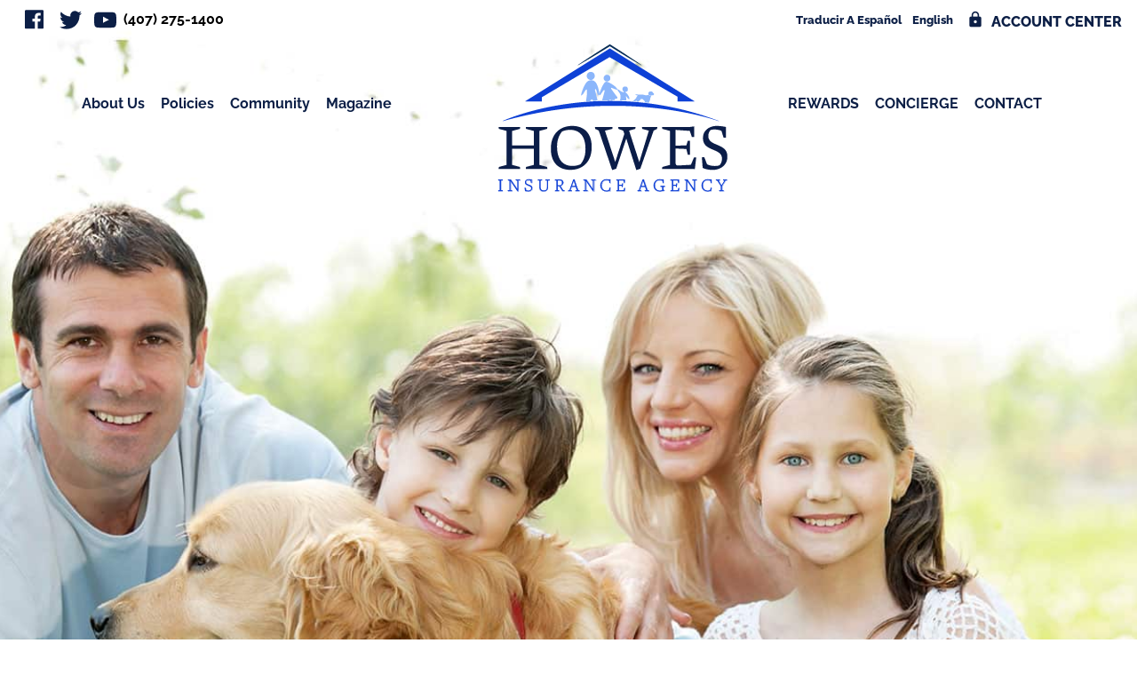

--- FILE ---
content_type: text/html; charset=UTF-8
request_url: https://howesinsuranceagency.com/tag/insurance-agent/
body_size: 38726
content:
<!-- public/index.html -->
<!-- public/index.html -->
<!DOCTYPE html>
<html lang="en" >
	<head><meta charset="UTF-8" ?xml version="1.0"><script>if(navigator.userAgent.match(/MSIE|Internet Explorer/i)||navigator.userAgent.match(/Trident\/7\..*?rv:11/i)){var href=document.location.href;if(!href.match(/[?&]nowprocket/)){if(href.indexOf("?")==-1){if(href.indexOf("#")==-1){document.location.href=href+"?nowprocket=1"}else{document.location.href=href.replace("#","?nowprocket=1#")}}else{if(href.indexOf("#")==-1){document.location.href=href+"&nowprocket=1"}else{document.location.href=href.replace("#","&nowprocket=1#")}}}}</script><script>(()=>{class RocketLazyLoadScripts{constructor(){this.v="1.2.6",this.triggerEvents=["keydown","mousedown","mousemove","touchmove","touchstart","touchend","wheel"],this.userEventHandler=this.t.bind(this),this.touchStartHandler=this.i.bind(this),this.touchMoveHandler=this.o.bind(this),this.touchEndHandler=this.h.bind(this),this.clickHandler=this.u.bind(this),this.interceptedClicks=[],this.interceptedClickListeners=[],this.l(this),window.addEventListener("pageshow",(t=>{this.persisted=t.persisted,this.everythingLoaded&&this.m()})),this.CSPIssue=sessionStorage.getItem("rocketCSPIssue"),document.addEventListener("securitypolicyviolation",(t=>{this.CSPIssue||"script-src-elem"!==t.violatedDirective||"data"!==t.blockedURI||(this.CSPIssue=!0,sessionStorage.setItem("rocketCSPIssue",!0))})),document.addEventListener("DOMContentLoaded",(()=>{this.k()})),this.delayedScripts={normal:[],async:[],defer:[]},this.trash=[],this.allJQueries=[]}p(t){document.hidden?t.t():(this.triggerEvents.forEach((e=>window.addEventListener(e,t.userEventHandler,{passive:!0}))),window.addEventListener("touchstart",t.touchStartHandler,{passive:!0}),window.addEventListener("mousedown",t.touchStartHandler),document.addEventListener("visibilitychange",t.userEventHandler))}_(){this.triggerEvents.forEach((t=>window.removeEventListener(t,this.userEventHandler,{passive:!0}))),document.removeEventListener("visibilitychange",this.userEventHandler)}i(t){"HTML"!==t.target.tagName&&(window.addEventListener("touchend",this.touchEndHandler),window.addEventListener("mouseup",this.touchEndHandler),window.addEventListener("touchmove",this.touchMoveHandler,{passive:!0}),window.addEventListener("mousemove",this.touchMoveHandler),t.target.addEventListener("click",this.clickHandler),this.L(t.target,!0),this.S(t.target,"onclick","rocket-onclick"),this.C())}o(t){window.removeEventListener("touchend",this.touchEndHandler),window.removeEventListener("mouseup",this.touchEndHandler),window.removeEventListener("touchmove",this.touchMoveHandler,{passive:!0}),window.removeEventListener("mousemove",this.touchMoveHandler),t.target.removeEventListener("click",this.clickHandler),this.L(t.target,!1),this.S(t.target,"rocket-onclick","onclick"),this.M()}h(){window.removeEventListener("touchend",this.touchEndHandler),window.removeEventListener("mouseup",this.touchEndHandler),window.removeEventListener("touchmove",this.touchMoveHandler,{passive:!0}),window.removeEventListener("mousemove",this.touchMoveHandler)}u(t){t.target.removeEventListener("click",this.clickHandler),this.L(t.target,!1),this.S(t.target,"rocket-onclick","onclick"),this.interceptedClicks.push(t),t.preventDefault(),t.stopPropagation(),t.stopImmediatePropagation(),this.M()}O(){window.removeEventListener("touchstart",this.touchStartHandler,{passive:!0}),window.removeEventListener("mousedown",this.touchStartHandler),this.interceptedClicks.forEach((t=>{t.target.dispatchEvent(new MouseEvent("click",{view:t.view,bubbles:!0,cancelable:!0}))}))}l(t){EventTarget.prototype.addEventListenerWPRocketBase=EventTarget.prototype.addEventListener,EventTarget.prototype.addEventListener=function(e,i,o){"click"!==e||t.windowLoaded||i===t.clickHandler||t.interceptedClickListeners.push({target:this,func:i,options:o}),(this||window).addEventListenerWPRocketBase(e,i,o)}}L(t,e){this.interceptedClickListeners.forEach((i=>{i.target===t&&(e?t.removeEventListener("click",i.func,i.options):t.addEventListener("click",i.func,i.options))})),t.parentNode!==document.documentElement&&this.L(t.parentNode,e)}D(){return new Promise((t=>{this.P?this.M=t:t()}))}C(){this.P=!0}M(){this.P=!1}S(t,e,i){t.hasAttribute&&t.hasAttribute(e)&&(event.target.setAttribute(i,event.target.getAttribute(e)),event.target.removeAttribute(e))}t(){this._(this),"loading"===document.readyState?document.addEventListener("DOMContentLoaded",this.R.bind(this)):this.R()}k(){let t=[];document.querySelectorAll("script[type=rocketlazyloadscript][data-rocket-src]").forEach((e=>{let i=e.getAttribute("data-rocket-src");if(i&&!i.startsWith("data:")){0===i.indexOf("//")&&(i=location.protocol+i);try{const o=new URL(i).origin;o!==location.origin&&t.push({src:o,crossOrigin:e.crossOrigin||"module"===e.getAttribute("data-rocket-type")})}catch(t){}}})),t=[...new Map(t.map((t=>[JSON.stringify(t),t]))).values()],this.T(t,"preconnect")}async R(){this.lastBreath=Date.now(),this.j(this),this.F(this),this.I(),this.W(),this.q(),await this.A(this.delayedScripts.normal),await this.A(this.delayedScripts.defer),await this.A(this.delayedScripts.async);try{await this.U(),await this.H(this),await this.J()}catch(t){console.error(t)}window.dispatchEvent(new Event("rocket-allScriptsLoaded")),this.everythingLoaded=!0,this.D().then((()=>{this.O()})),this.N()}W(){document.querySelectorAll("script[type=rocketlazyloadscript]").forEach((t=>{t.hasAttribute("data-rocket-src")?t.hasAttribute("async")&&!1!==t.async?this.delayedScripts.async.push(t):t.hasAttribute("defer")&&!1!==t.defer||"module"===t.getAttribute("data-rocket-type")?this.delayedScripts.defer.push(t):this.delayedScripts.normal.push(t):this.delayedScripts.normal.push(t)}))}async B(t){if(await this.G(),!0!==t.noModule||!("noModule"in HTMLScriptElement.prototype))return new Promise((e=>{let i;function o(){(i||t).setAttribute("data-rocket-status","executed"),e()}try{if(navigator.userAgent.indexOf("Firefox/")>0||""===navigator.vendor||this.CSPIssue)i=document.createElement("script"),[...t.attributes].forEach((t=>{let e=t.nodeName;"type"!==e&&("data-rocket-type"===e&&(e="type"),"data-rocket-src"===e&&(e="src"),i.setAttribute(e,t.nodeValue))})),t.text&&(i.text=t.text),i.hasAttribute("src")?(i.addEventListener("load",o),i.addEventListener("error",(function(){i.setAttribute("data-rocket-status","failed-network"),e()})),setTimeout((()=>{i.isConnected||e()}),1)):(i.text=t.text,o()),t.parentNode.replaceChild(i,t);else{const i=t.getAttribute("data-rocket-type"),s=t.getAttribute("data-rocket-src");i?(t.type=i,t.removeAttribute("data-rocket-type")):t.removeAttribute("type"),t.addEventListener("load",o),t.addEventListener("error",(i=>{this.CSPIssue&&i.target.src.startsWith("data:")?(console.log("WPRocket: data-uri blocked by CSP -> fallback"),t.removeAttribute("src"),this.B(t).then(e)):(t.setAttribute("data-rocket-status","failed-network"),e())})),s?(t.removeAttribute("data-rocket-src"),t.src=s):t.src="data:text/javascript;base64,"+window.btoa(unescape(encodeURIComponent(t.text)))}}catch(i){t.setAttribute("data-rocket-status","failed-transform"),e()}}));t.setAttribute("data-rocket-status","skipped")}async A(t){const e=t.shift();return e&&e.isConnected?(await this.B(e),this.A(t)):Promise.resolve()}q(){this.T([...this.delayedScripts.normal,...this.delayedScripts.defer,...this.delayedScripts.async],"preload")}T(t,e){var i=document.createDocumentFragment();t.forEach((t=>{const o=t.getAttribute&&t.getAttribute("data-rocket-src")||t.src;if(o&&!o.startsWith("data:")){const s=document.createElement("link");s.href=o,s.rel=e,"preconnect"!==e&&(s.as="script"),t.getAttribute&&"module"===t.getAttribute("data-rocket-type")&&(s.crossOrigin=!0),t.crossOrigin&&(s.crossOrigin=t.crossOrigin),t.integrity&&(s.integrity=t.integrity),i.appendChild(s),this.trash.push(s)}})),document.head.appendChild(i)}j(t){let e={};function i(i,o){return e[o].eventsToRewrite.indexOf(i)>=0&&!t.everythingLoaded?"rocket-"+i:i}function o(t,o){!function(t){e[t]||(e[t]={originalFunctions:{add:t.addEventListener,remove:t.removeEventListener},eventsToRewrite:[]},t.addEventListener=function(){arguments[0]=i(arguments[0],t),e[t].originalFunctions.add.apply(t,arguments)},t.removeEventListener=function(){arguments[0]=i(arguments[0],t),e[t].originalFunctions.remove.apply(t,arguments)})}(t),e[t].eventsToRewrite.push(o)}function s(e,i){let o=e[i];e[i]=null,Object.defineProperty(e,i,{get:()=>o||function(){},set(s){t.everythingLoaded?o=s:e["rocket"+i]=o=s}})}o(document,"DOMContentLoaded"),o(window,"DOMContentLoaded"),o(window,"load"),o(window,"pageshow"),o(document,"readystatechange"),s(document,"onreadystatechange"),s(window,"onload"),s(window,"onpageshow");try{Object.defineProperty(document,"readyState",{get:()=>t.rocketReadyState,set(e){t.rocketReadyState=e},configurable:!0}),document.readyState="loading"}catch(t){console.log("WPRocket DJE readyState conflict, bypassing")}}F(t){let e;function i(e){return t.everythingLoaded?e:e.split(" ").map((t=>"load"===t||0===t.indexOf("load.")?"rocket-jquery-load":t)).join(" ")}function o(o){function s(t){const e=o.fn[t];o.fn[t]=o.fn.init.prototype[t]=function(){return this[0]===window&&("string"==typeof arguments[0]||arguments[0]instanceof String?arguments[0]=i(arguments[0]):"object"==typeof arguments[0]&&Object.keys(arguments[0]).forEach((t=>{const e=arguments[0][t];delete arguments[0][t],arguments[0][i(t)]=e}))),e.apply(this,arguments),this}}o&&o.fn&&!t.allJQueries.includes(o)&&(o.fn.ready=o.fn.init.prototype.ready=function(e){return t.domReadyFired?e.bind(document)(o):document.addEventListener("rocket-DOMContentLoaded",(()=>e.bind(document)(o))),o([])},s("on"),s("one"),t.allJQueries.push(o)),e=o}o(window.jQuery),Object.defineProperty(window,"jQuery",{get:()=>e,set(t){o(t)}})}async H(t){const e=document.querySelector("script[data-webpack]");e&&(await async function(){return new Promise((t=>{e.addEventListener("load",t),e.addEventListener("error",t)}))}(),await t.K(),await t.H(t))}async U(){this.domReadyFired=!0;try{document.readyState="interactive"}catch(t){}await this.G(),document.dispatchEvent(new Event("rocket-readystatechange")),await this.G(),document.rocketonreadystatechange&&document.rocketonreadystatechange(),await this.G(),document.dispatchEvent(new Event("rocket-DOMContentLoaded")),await this.G(),window.dispatchEvent(new Event("rocket-DOMContentLoaded"))}async J(){try{document.readyState="complete"}catch(t){}await this.G(),document.dispatchEvent(new Event("rocket-readystatechange")),await this.G(),document.rocketonreadystatechange&&document.rocketonreadystatechange(),await this.G(),window.dispatchEvent(new Event("rocket-load")),await this.G(),window.rocketonload&&window.rocketonload(),await this.G(),this.allJQueries.forEach((t=>t(window).trigger("rocket-jquery-load"))),await this.G();const t=new Event("rocket-pageshow");t.persisted=this.persisted,window.dispatchEvent(t),await this.G(),window.rocketonpageshow&&window.rocketonpageshow({persisted:this.persisted}),this.windowLoaded=!0}m(){document.onreadystatechange&&document.onreadystatechange(),window.onload&&window.onload(),window.onpageshow&&window.onpageshow({persisted:this.persisted})}I(){const t=new Map;document.write=document.writeln=function(e){const i=document.currentScript;i||console.error("WPRocket unable to document.write this: "+e);const o=document.createRange(),s=i.parentElement;let n=t.get(i);void 0===n&&(n=i.nextSibling,t.set(i,n));const c=document.createDocumentFragment();o.setStart(c,0),c.appendChild(o.createContextualFragment(e)),s.insertBefore(c,n)}}async G(){Date.now()-this.lastBreath>45&&(await this.K(),this.lastBreath=Date.now())}async K(){return document.hidden?new Promise((t=>setTimeout(t))):new Promise((t=>requestAnimationFrame(t)))}N(){this.trash.forEach((t=>t.remove()))}static run(){const t=new RocketLazyLoadScripts;t.p(t)}}RocketLazyLoadScripts.run()})();</script>
		
		
		
		
		
		
		
		
		
		
		
		
		
		
		
		
	

		<link rel="manifest" href="https://howesinsuranceagency.com/wp-content/themes/richhowes/manifest.json">

		<meta name="apple-mobile-web-app-title" content="Howes Insurance Agency">
		<meta name="apple-mobile-web-app-capable" content="yes">
		<meta name="apple-mobile-web-app-status-bar-style" content="white">
		<link rel="apple-touch-icon" sizes="57x57" href="https://howesinsuranceagency.com/wp-content/themes/richhowes/favicons/apple-touch-icon-57x57.png">
		<link rel="apple-touch-icon" sizes="60x60" href="https://howesinsuranceagency.com/wp-content/themes/richhowes/favicons/apple-touch-icon-60x60.png">
		<link rel="apple-touch-icon" sizes="72x72" href="https://howesinsuranceagency.com/wp-content/themes/richhowes/favicons/apple-touch-icon-72x72.png">
		<link rel="apple-touch-icon" sizes="76x76" href="https://howesinsuranceagency.com/wp-content/themes/richhowes/favicons/apple-touch-icon-76x76.png">
		<link rel="apple-touch-icon" sizes="114x114" href="https://howesinsuranceagency.com/wp-content/themes/richhowes/favicons/apple-touch-icon-114x114.png">
		<link rel="apple-touch-icon" sizes="120x120" href="https://howesinsuranceagency.com/wp-content/themes/richhowes/favicons/apple-touch-icon-120x120.png">
		<link rel="apple-touch-icon" sizes="144x144" href="https://howesinsuranceagency.com/wp-content/themes/richhowes/favicons/apple-touch-icon-144x144.png">
		<link rel="apple-touch-icon" sizes="152x152" href="https://howesinsuranceagency.com/wp-content/themes/richhowes/favicons/apple-touch-icon-152x152.png">
		<link rel="apple-touch-icon" sizes="180x180" href="https://howesinsuranceagency.com/wp-content/themes/richhowes/favicons/apple-touch-icon-180x180.png">


		<!-- <script type="rocketlazyloadscript">

		  if (navigator.serviceWorker) {
			  navigator.serviceWorker.register('sw.js').then(function(registration) {
			     console.log('ServiceWorker registration successful with scope:',  registration.scope);
			  }).catch(function(error) {
			     console.log('ServiceWorker registration failed:', error);
			  });
			}
		</script> -->

		<!-- This site is converting visitors into subscribers and customers with OptinMonster - https://optinmonster.com--> <script type="rocketlazyloadscript" data-rocket-type="text/javascript" data-rocket-src="https://a.omappapi.com/app/js/api.min.js" data-account="45815" data-user="40054" async></script> <!-- / OptinMonster -->
<!-- This site is converting visitors into subscribers and customers with OptinMonster - https://optinmonster.com--> <script type="rocketlazyloadscript" data-rocket-type="text/javascript" data-rocket-src="https://a.omappapi.com/app/js/api.min.js" data-account="45815" data-user="40054" async></script> <!-- / OptinMonster -->
<!-- This site is converting visitors into subscribers and customers with OptinMonster - https://optinmonster.com--> <script type="rocketlazyloadscript" data-rocket-type="text/javascript" data-rocket-src="https://a.omappapi.com/app/js/api.min.js" data-account="45815" data-user="40054" async></script> <!-- / OptinMonster -->
		
		<meta name="viewport" content="width=device-width, initial-scale=1.0"/>
		
    	<script type="rocketlazyloadscript" data-minify="1" data-rocket-src="https://howesinsuranceagency.com/wp-content/cache/min/1/5ea943a5d5.js?ver=1768309817" data-rocket-defer defer></script>
		
		
		
		
		
		<link rel='icon' type='image/png' href='https://howesinsuranceagency.com/wp-content/themes/richhowes/img/favicon.png'>
		

		
		<script type="rocketlazyloadscript" data-rocket-type="text/javascript">
  (function() {
    window._pa = window._pa || {};
    // _pa.orderId = "myOrderId"; // OPTIONAL: attach unique conversion identifier to conversions
    // _pa.revenue = "19.99"; // OPTIONAL: attach dynamic purchase values to conversions
    // _pa.productId = "myProductId"; // OPTIONAL: Include product ID for use with dynamic ads
        
    var pa = document.createElement('script'); pa.type = 'text/javascript'; pa.async = true;
    pa.src = ('https:' == document.location.protocol ? 'https:' : 'http:') + "//tag.perfectaudience.com/serve/5b5a1e11ba89820b790000a6.js";
    var s = document.getElementsByTagName('script')[0]; s.parentNode.insertBefore(pa, s);
  })();
</script>

<!-- AMM Engage Ad Targeting -->
    <script type="rocketlazyloadscript" data-rocket-type="text/javascript">
    adroll_adv_id = "S2Y6AIU525CEVJ2GBEJNWP";
    adroll_pix_id = "SDC4Q3EBF5DC7JHQOQ5FJA";
    adroll_version = "2.0";

    (function(w, d, e, o, a) {
        w.__adroll_loaded = true;
        w.adroll = w.adroll || [];
        w.adroll.f = [ 'setProperties', 'identify', 'track' ];
        var roundtripUrl = "https://s.adroll.com/j/S2Y6AIU525CEVJ2GBEJNWP/roundtrip.js";
        for (a = 0; a < w.adroll.f.length; a++) {
            w.adroll[w.adroll.f[a]] = w.adroll[w.adroll.f[a]] || (function(n) {
                return function() {
                    w.adroll.push([ n, arguments ])
                }
            })(w.adroll.f[a])
        }

        e = d.createElement('script');
        o = d.getElementsByTagName('script')[0];
        e.async = 1;
        e.src = roundtripUrl;
        o.parentNode.insertBefore(e, o);
    })(window, document);
    adroll.track("pageView");
</script>
<meta name='robots' content='index, follow, max-image-preview:large, max-snippet:-1, max-video-preview:-1' />

            <script data-no-defer="1" data-ezscrex="false" data-cfasync="false" data-pagespeed-no-defer data-cookieconsent="ignore">
                var ctPublicFunctions = {"_ajax_nonce":"8ba64ff461","_rest_nonce":"a96b5760c3","_ajax_url":"\/wp-admin\/admin-ajax.php","_rest_url":"https:\/\/howesinsuranceagency.com\/wp-json\/","data__cookies_type":"native","data__ajax_type":"rest","data__bot_detector_enabled":0,"data__frontend_data_log_enabled":1,"cookiePrefix":"","wprocket_detected":true,"host_url":"howesinsuranceagency.com","text__ee_click_to_select":"Click to select the whole data","text__ee_original_email":"The complete one is","text__ee_got_it":"Got it","text__ee_blocked":"Blocked","text__ee_cannot_connect":"Cannot connect","text__ee_cannot_decode":"Can not decode email. Unknown reason","text__ee_email_decoder":"CleanTalk email decoder","text__ee_wait_for_decoding":"The magic is on the way!","text__ee_decoding_process":"Please wait a few seconds while we decode the contact data."}
            </script>
        
            <script data-no-defer="1" data-ezscrex="false" data-cfasync="false" data-pagespeed-no-defer data-cookieconsent="ignore">
                var ctPublic = {"_ajax_nonce":"8ba64ff461","settings__forms__check_internal":"0","settings__forms__check_external":"0","settings__forms__force_protection":0,"settings__forms__search_test":"1","settings__data__bot_detector_enabled":0,"settings__sfw__anti_crawler":0,"blog_home":"https:\/\/howesinsuranceagency.com\/","pixel__setting":"0","pixel__enabled":false,"pixel__url":null,"data__email_check_before_post":"1","data__email_check_exist_post":0,"data__cookies_type":"native","data__key_is_ok":true,"data__visible_fields_required":true,"wl_brandname":"Anti-Spam by CleanTalk","wl_brandname_short":"CleanTalk","ct_checkjs_key":"099ced45f73f5e0886126dadbf9b2db6246140c8e0edaf4904becdc93af11daa","emailEncoderPassKey":"5f3c27eb79d640aadb23e64160bca0f5","bot_detector_forms_excluded":"W10=","advancedCacheExists":true,"varnishCacheExists":false,"wc_ajax_add_to_cart":false}
            </script>
        
	<!-- This site is optimized with the Yoast SEO plugin v26.4 - https://yoast.com/wordpress/plugins/seo/ -->
	<title>insurance agent Archives - Howes Insurance Agency</title><link rel="preload" data-rocket-preload as="font" href="https://fonts.gstatic.com/s/raleway/v37/1Ptug8zYS_SKggPNyC0ITw.woff2" crossorigin><link rel="preload" data-rocket-preload as="font" href="https://fonts.gstatic.com/s/materialicons/v145/flUhRq6tzZclQEJ-Vdg-IuiaDsNc.woff2" crossorigin><style id="wpr-usedcss">html{font-family:sans-serif;-webkit-text-size-adjust:100%;-ms-text-size-adjust:100%}body{margin:0}figure,footer,header,nav,section,summary{display:block}audio,canvas,progress,video{display:inline-block;vertical-align:baseline}audio:not([controls]){display:none;height:0}[hidden],template{display:none}a{background-color:transparent}a:active{outline:0}a:hover{outline:0}b,strong{font-weight:700}h1{margin:.67em 0;font-size:2em}mark{color:#000;background:#ff0}small{font-size:80%}img{border:0}svg:not(:root){overflow:hidden}figure{margin:1em 40px}hr{height:0;-webkit-box-sizing:content-box;box-sizing:content-box}code{font-family:monospace,monospace;font-size:1em}button,input,optgroup,select,textarea{margin:0;font:inherit;color:inherit}button{overflow:visible}button,select{text-transform:none}button,html input[type=button],input[type=reset],input[type=submit]{-webkit-appearance:button;cursor:pointer}button[disabled],html input[disabled]{cursor:default}button::-moz-focus-inner,input::-moz-focus-inner{padding:0;border:0}input{line-height:normal}input[type=checkbox],input[type=radio]{-webkit-box-sizing:border-box;box-sizing:border-box;padding:0}input[type=number]::-webkit-inner-spin-button,input[type=number]::-webkit-outer-spin-button{height:auto}input[type=search]{-webkit-box-sizing:content-box;box-sizing:content-box;-webkit-appearance:textfield}input[type=search]::-webkit-search-cancel-button,input[type=search]::-webkit-search-decoration{-webkit-appearance:none}fieldset{padding:.35em .625em .75em;margin:0 2px;border:1px solid silver}legend{padding:0;border:0}textarea{overflow:auto}optgroup{font-weight:700}table{border-spacing:0;border-collapse:collapse}td,th{padding:0}@media print{*,::after,::before{text-shadow:none!important;-webkit-box-shadow:none!important;box-shadow:none!important}a,a:visited{text-decoration:underline}blockquote{border:1px solid #999;page-break-inside:avoid}img,tr{page-break-inside:avoid}img{max-width:100%!important}h2,h3,p{orphans:3;widows:3}h2,h3{page-break-after:avoid}.navbar{display:none}.label{border:1px solid #000}.table{border-collapse:collapse!important}.table td,.table th{background-color:#fff!important}}html{-webkit-box-sizing:border-box;box-sizing:border-box}*,::after,::before{-webkit-box-sizing:inherit;box-sizing:inherit}@-ms-viewport{width:device-width}@viewport{width:device-width}html{font-size:16px;-webkit-tap-highlight-color:transparent}body{font-family:"Helvetica Neue",Helvetica,Arial,sans-serif;font-size:1rem;line-height:1.5;color:#373a3c;background-color:#fff}[tabindex="-1"]:focus{outline:0!important}h1,h2,h3,h4,h5{margin-top:0;margin-bottom:.5rem}p{margin-top:0;margin-bottom:1rem}ul{margin-top:0;margin-bottom:1rem}ul ul{margin-bottom:0}dd{margin-bottom:.5rem;margin-left:0}blockquote{margin:0 0 1rem}a{color:#0275d8;text-decoration:none}a:focus,a:hover{color:#014c8c;text-decoration:underline}a:focus{outline:dotted thin;outline:-webkit-focus-ring-color auto 5px;outline-offset:-2px}figure{margin:0 0 1rem}img{vertical-align:middle}[role=button]{cursor:pointer}[role=button],a,button,input,label,select,summary,textarea{-ms-touch-action:manipulation;touch-action:manipulation}table{background-color:transparent}caption{padding-top:.75rem;padding-bottom:.75rem;color:#818a91;text-align:left;caption-side:bottom}th{text-align:left}label{display:inline-block;margin-bottom:.5rem}button:focus{outline:dotted 1px;outline:-webkit-focus-ring-color auto 5px}button,input,select,textarea{margin:0;line-height:inherit;border-radius:0}textarea{resize:vertical}fieldset{min-width:0;padding:0;margin:0;border:0}legend{display:block;width:100%;padding:0;margin-bottom:.5rem;font-size:1.5rem;line-height:inherit}input[type=search]{-webkit-box-sizing:inherit;box-sizing:inherit;-webkit-appearance:none}[hidden]{display:none!important}h1,h2,h3,h4,h5{margin-bottom:.5rem;font-family:inherit;font-weight:500;line-height:1.1;color:inherit}h1{font-size:2.5rem}h2{font-size:2rem}h3{font-size:1.75rem}h4{font-size:1.5rem}h5{font-size:1.25rem}hr{margin-top:1rem;margin-bottom:1rem;border:0;border-top:1px solid rgba(0,0,0,.1)}small{font-size:80%;font-weight:400}.mark,mark{padding:.2em;background-color:#fcf8e3}.blockquote{padding:.5rem 1rem;margin-bottom:1rem;font-size:1.25rem;border-left:.25rem solid #eceeef}code{font-family:Menlo,Monaco,Consolas,"Courier New",monospace}code{padding:.2rem .4rem;font-size:90%;color:#bd4147;background-color:#f7f7f9;border-radius:.25rem}.container{padding-right:.9375rem;padding-left:.9375rem;margin-right:auto;margin-left:auto}.container::after{display:table;clear:both;content:""}@media (min-width:544px){.container{max-width:576px}}@media (min-width:768px){.container{max-width:720px}}@media (min-width:992px){.container{max-width:940px}}@media (min-width:1200px){.container{max-width:1140px}}.row{margin-right:-.9375rem;margin-left:-.9375rem}.row::after{display:table;clear:both;content:""}.col-lg-10,.col-lg-11,.col-lg-12,.col-lg-2,.col-lg-3,.col-lg-4,.col-lg-5,.col-lg-6,.col-lg-8,.col-md-10,.col-md-12,.col-md-3,.col-md-4,.col-md-5,.col-md-6,.col-md-9,.col-xs-12,.col-xs-3{position:relative;min-height:1px;padding-right:.9375rem;padding-left:.9375rem}.col-xs-12,.col-xs-3{float:left}.col-xs-3{width:25%}.col-xs-12{width:100%}@media (min-width:768px){.col-md-10,.col-md-12,.col-md-3,.col-md-4,.col-md-5,.col-md-6,.col-md-9{float:left}.col-md-3{width:25%}.col-md-4{width:33.333333%}.col-md-5{width:41.666667%}.col-md-6{width:50%}.col-md-9{width:75%}.col-md-10{width:83.333333%}.col-md-12{width:100%}.col-md-offset-1{margin-left:8.333333%}}@media (min-width:992px){.col-lg-10,.col-lg-11,.col-lg-12,.col-lg-2,.col-lg-3,.col-lg-4,.col-lg-5,.col-lg-6,.col-lg-8{float:left}.col-lg-2{width:16.666667%}.col-lg-3{width:25%}.col-lg-4{width:33.333333%}.col-lg-5{width:41.666667%}.col-lg-6{width:50%}.col-lg-8{width:66.666667%}.col-lg-10{width:83.333333%}.col-lg-11{width:91.666667%}.col-lg-12{width:100%}.col-lg-offset-1{margin-left:8.333333%}.col-lg-offset-2{margin-left:16.666667%}.col-lg-offset-5{margin-left:41.666667%}}.table{width:100%;max-width:100%;margin-bottom:1rem}.table td,.table th{padding:.75rem;line-height:1.5;vertical-align:top;border-top:1px solid #eceeef}.table tbody+tbody{border-top:2px solid #eceeef}.table .table{background-color:#fff}.checkbox,.radio{position:relative;display:block;margin-bottom:.75rem}.checkbox label,.radio label{padding-left:1.25rem;margin-bottom:0;font-weight:400;cursor:pointer}.checkbox label input:only-child,.radio label input:only-child{position:static}.checkbox input[type=checkbox],.radio input[type=radio]{position:absolute;margin-top:.25rem;margin-left:-1.25rem}.checkbox+.checkbox,.radio+.radio{margin-top:-.25rem}input[type=checkbox].disabled,input[type=checkbox]:disabled,input[type=radio].disabled,input[type=radio]:disabled{cursor:not-allowed}.checkbox.disabled label,.radio.disabled label{cursor:not-allowed}.btn{display:inline-block;padding:.375rem 1rem;font-size:1rem;font-weight:400;line-height:1.5;text-align:center;white-space:nowrap;vertical-align:middle;cursor:pointer;-webkit-user-select:none;-moz-user-select:none;-ms-user-select:none;user-select:none;border:1px solid transparent;border-radius:.25rem}.btn.active.focus,.btn.active:focus,.btn.focus,.btn:active.focus,.btn:active:focus,.btn:focus{outline:dotted thin;outline:-webkit-focus-ring-color auto 5px;outline-offset:-2px}.btn:focus,.btn:hover{text-decoration:none}.btn.focus{text-decoration:none}.btn.active,.btn:active{background-image:none;outline:0}.btn.disabled,.btn:disabled{cursor:not-allowed;opacity:.65}a.btn.disabled,fieldset[disabled] a.btn{pointer-events:none}.btn-secondary{color:#373a3c;background-color:#fff;border-color:#ccc}.btn-secondary:hover{color:#373a3c;background-color:#e6e6e6;border-color:#adadad}.btn-secondary.focus,.btn-secondary:focus{color:#373a3c;background-color:#e6e6e6;border-color:#adadad}.btn-secondary.active,.btn-secondary:active{color:#373a3c;background-color:#e6e6e6;background-image:none;border-color:#adadad}.btn-secondary.active.focus,.btn-secondary.active:focus,.btn-secondary.active:hover,.btn-secondary:active.focus,.btn-secondary:active:focus,.btn-secondary:active:hover{color:#373a3c;background-color:#d4d4d4;border-color:#8c8c8c}.btn-secondary.disabled.focus,.btn-secondary.disabled:focus,.btn-secondary:disabled.focus,.btn-secondary:disabled:focus{background-color:#fff;border-color:#ccc}.btn-secondary.disabled:hover,.btn-secondary:disabled:hover{background-color:#fff;border-color:#ccc}.fade{opacity:0;-webkit-transition:opacity .15s linear;-o-transition:opacity .15s linear;transition:opacity .15s linear}.fade.in{opacity:1}.collapse{display:none}.collapse.in{display:block}.collapsing{position:relative;height:0;overflow:hidden;-webkit-transition-timing-function:ease;-o-transition-timing-function:ease;transition-timing-function:ease;-webkit-transition-duration:.35s;-o-transition-duration:.35s;transition-duration:.35s;-webkit-transition-property:height;-o-transition-property:height;transition-property:height}.dropdown{position:relative}.dropdown-menu{position:absolute;top:100%;left:0;z-index:1000;display:none;float:left;min-width:160px;padding:5px 0;margin:2px 0 0;font-size:1rem;color:#373a3c;text-align:left;list-style:none;background-color:#fff;-webkit-background-clip:padding-box;background-clip:padding-box;border:1px solid rgba(0,0,0,.15);border-radius:.25rem}.open>.dropdown-menu{display:block}.open>a{outline:0}.dropdown-backdrop{position:fixed;top:0;right:0;bottom:0;left:0;z-index:990}[data-toggle=buttons]>.btn input[type=checkbox],[data-toggle=buttons]>.btn input[type=radio]{position:absolute;clip:rect(0,0,0,0);pointer-events:none}.file{position:relative;display:inline-block;height:2.5rem;cursor:pointer}.file input{min-width:14rem;margin:0;opacity:0}.nav{padding-left:0;margin-bottom:0;list-style:none}.nav-link{display:inline-block}.nav-link:focus,.nav-link:hover{text-decoration:none}.nav-link.disabled{color:#818a91}.nav-link.disabled,.nav-link.disabled:focus,.nav-link.disabled:hover{color:#818a91;cursor:not-allowed;background-color:transparent}.nav-inline .nav-item{display:inline-block}.nav-inline .nav-item+.nav-item,.nav-inline .nav-link+.nav-link{margin-left:1rem}.navbar{position:relative;padding:.5rem 1rem}.navbar::after{display:table;clear:both;content:""}@media (min-width:544px){.navbar{border-radius:.25rem}}.navbar-toggler{padding:.5rem .75rem;font-size:1.25rem;line-height:1;background:0 0;border:1px solid transparent;border-radius:.25rem}.navbar-toggler:focus,.navbar-toggler:hover{text-decoration:none}@media (min-width:992px){.navbar-toggleable-md{display:block!important}}.navbar-nav .nav-item{float:left}.navbar-nav .nav-link{display:block;padding-top:.425rem;padding-bottom:.425rem}.navbar-nav .nav-link+.nav-link{margin-left:1rem}.navbar-nav .nav-item+.nav-item{margin-left:1rem}.navbar-light .navbar-nav .nav-link{color:rgba(0,0,0,.3)}.navbar-light .navbar-nav .nav-link:focus,.navbar-light .navbar-nav .nav-link:hover{color:rgba(0,0,0,.6)}.navbar-light .navbar-nav .active>.nav-link,.navbar-light .navbar-nav .active>.nav-link:focus,.navbar-light .navbar-nav .active>.nav-link:hover,.navbar-light .navbar-nav .nav-link.active,.navbar-light .navbar-nav .nav-link.active:focus,.navbar-light .navbar-nav .nav-link.active:hover,.navbar-light .navbar-nav .nav-link.open,.navbar-light .navbar-nav .nav-link.open:focus,.navbar-light .navbar-nav .nav-link.open:hover,.navbar-light .navbar-nav .open>.nav-link,.navbar-light .navbar-nav .open>.nav-link:focus,.navbar-light .navbar-nav .open>.nav-link:hover{color:rgba(0,0,0,.8)}.breadcrumb{padding:.75rem 1rem;margin-bottom:1rem;list-style:none;background-color:#eceeef;border-radius:.25rem}.breadcrumb::after{display:table;clear:both;content:""}.breadcrumb>li{float:left}.breadcrumb>li+li::before{padding-right:.5rem;padding-left:.5rem;color:#818a91;content:"/"}.breadcrumb>.active{color:#818a91}.label{display:inline-block;padding:.25em .4em;font-size:75%;font-weight:700;line-height:1;color:#fff;text-align:center;white-space:nowrap;vertical-align:baseline;border-radius:.25rem}.label:empty{display:none}.btn .label{position:relative;top:-1px}a.label:focus,a.label:hover{color:#fff;text-decoration:none;cursor:pointer}.alert{padding:15px;margin-bottom:1rem;border:1px solid transparent;border-radius:.25rem}.alert>p,.alert>ul{margin-bottom:0}.alert>p+p{margin-top:5px}.progress{display:block;width:100%;height:1rem;margin-bottom:1rem}.progress[value]{-webkit-appearance:none;color:#0074d9;border:0;-moz-appearance:none;appearance:none}.progress[value]::-webkit-progress-bar{background-color:#eee;border-radius:.25rem}.progress[value]::-webkit-progress-value::before{content:attr(value)}.progress[value]::-webkit-progress-value{background-color:#0074d9;border-top-left-radius:.25rem;border-bottom-left-radius:.25rem}.progress[value="100"]::-webkit-progress-value{border-top-right-radius:.25rem;border-bottom-right-radius:.25rem}@media screen and (min-width:0\0){.progress{background-color:#eee;border-radius:.25rem}.progress[width^="0"]{min-width:2rem;color:#818a91;background-color:transparent;background-image:none}.progress[width="100%"]{border-top-right-radius:.25rem;border-bottom-right-radius:.25rem}}.media{margin-top:15px}.media:first-child{margin-top:0}.media{overflow:hidden;zoom:1}.close{float:right;font-size:1.5rem;font-weight:700;line-height:1;color:#000;text-shadow:0 1px 0 #fff;opacity:.2}.close:focus,.close:hover{color:#000;text-decoration:none;cursor:pointer;opacity:.5}button.close{-webkit-appearance:none;padding:0;cursor:pointer;background:0 0;border:0}.modal-open{overflow:hidden}.modal-dialog{position:relative;width:auto;margin:10px}.modal-content{position:relative;background-color:#fff;-webkit-background-clip:padding-box;background-clip:padding-box;border:1px solid rgba(0,0,0,.2);border-radius:.3rem;outline:0}.modal-scrollbar-measure{position:absolute;top:-9999px;width:50px;height:50px;overflow:scroll}@media (min-width:544px){.modal-dialog{width:600px;margin:30px auto}}.tooltip{position:absolute;z-index:1070;display:block;font-family:"Helvetica Neue",Helvetica,Arial,sans-serif;font-size:.875rem;font-style:normal;font-weight:400;line-height:1.5;text-align:left;text-align:start;text-decoration:none;text-shadow:none;text-transform:none;letter-spacing:normal;word-break:normal;word-spacing:normal;word-wrap:normal;white-space:normal;opacity:0;line-break:auto}.tooltip.in{opacity:.9}.tooltip-inner{max-width:200px;padding:3px 8px;color:#fff;text-align:center;background-color:#000;border-radius:.25rem}.tooltip-arrow{position:absolute;width:0;height:0;border-color:transparent;border-style:solid}.popover{position:absolute;top:0;left:0;z-index:1060;display:block;max-width:276px;padding:1px;font-family:"Helvetica Neue",Helvetica,Arial,sans-serif;font-size:.875rem;font-style:normal;font-weight:400;line-height:1.5;text-align:left;text-align:start;text-decoration:none;text-shadow:none;text-transform:none;letter-spacing:normal;word-break:normal;word-spacing:normal;word-wrap:normal;white-space:normal;background-color:#fff;-webkit-background-clip:padding-box;background-clip:padding-box;border:1px solid rgba(0,0,0,.2);border-radius:.3rem;line-break:auto}.popover-title{padding:8px 14px;margin:0;font-size:1rem;background-color:#f7f7f7;border-bottom:1px solid #ebebeb;border-radius:-.7rem -.7rem 0 0}.popover-content{padding:9px 14px}.carousel{position:relative}.carousel-indicators{position:absolute;bottom:10px;left:50%;z-index:15;width:60%;padding-left:0;margin-left:-30%;text-align:center;list-style:none}.carousel-indicators li{display:inline-block;width:10px;height:10px;margin:1px;text-indent:-999px;cursor:pointer;background-color:transparent;border:1px solid #fff;border-radius:10px}.carousel-indicators .active{width:12px;height:12px;margin:0;background-color:#fff}@media (min-width:544px){.carousel-indicators{bottom:20px}}.sr-only{position:absolute;width:1px;height:1px;padding:0;margin:-1px;overflow:hidden;clip:rect(0,0,0,0);border:0}.text-xs-left{text-align:left!important}.text-xs-right{text-align:right!important}.text-xs-center{text-align:center!important}@media (min-width:768px){.text-md-right{text-align:right!important}.text-md-center{text-align:center!important}}.text-uppercase{text-transform:uppercase!important}@media (max-width:991px){.hidden-md-down{display:none!important}}@media (min-width:992px){.text-lg-left{text-align:left!important}.text-lg-center{text-align:center!important}.hidden-lg-up{display:none!important}}.btn.active,.btn:active{background-image:none}.dropdown-menu>li>a:focus,.dropdown-menu>li>a:hover{background-color:#e8e8e8;background-image:-webkit-linear-gradient(top,#f5f5f5 0,#e8e8e8 100%);background-image:-o-linear-gradient(top,#f5f5f5 0,#e8e8e8 100%);background-image:-webkit-gradient(linear,left top,left bottom,from(#f5f5f5),to(#e8e8e8));background-image:linear-gradient(to bottom,#f5f5f5 0,#e8e8e8 100%);background-repeat:repeat-x}.dropdown-menu>.active>a,.dropdown-menu>.active>a:focus,.dropdown-menu>.active>a:hover{background-color:#2e6da4;background-image:-webkit-linear-gradient(top,#337ab7 0,#2e6da4 100%);background-image:-o-linear-gradient(top,#337ab7 0,#2e6da4 100%);background-image:-webkit-gradient(linear,left top,left bottom,from(#337ab7),to(#2e6da4));background-image:linear-gradient(to bottom,#337ab7 0,#2e6da4 100%);background-repeat:repeat-x}.navbar-nav>li>a{text-shadow:0 1px 0 rgba(255,255,255,.25)}@media (max-width:767px){.navbar .navbar-nav .open .dropdown-menu>.active>a,.navbar .navbar-nav .open .dropdown-menu>.active>a:focus,.navbar .navbar-nav .open .dropdown-menu>.active>a:hover{color:#fff;background-image:-webkit-linear-gradient(top,#337ab7 0,#2e6da4 100%);background-image:-o-linear-gradient(top,#337ab7 0,#2e6da4 100%);background-image:-webkit-gradient(linear,left top,left bottom,from(#337ab7),to(#2e6da4));background-image:linear-gradient(to bottom,#337ab7 0,#2e6da4 100%);background-repeat:repeat-x}}.alert{text-shadow:0 1px 0 rgba(255,255,255,.2);-webkit-box-shadow:inset 0 1px 0 rgba(255,255,255,.25),0 1px 2px rgba(0,0,0,.05);box-shadow:inset 0 1px 0 rgba(255,255,255,.25),0 1px 2px rgba(0,0,0,.05)}.progress{background-image:-webkit-linear-gradient(top,#ebebeb 0,#f5f5f5 100%);background-image:-o-linear-gradient(top,#ebebeb 0,#f5f5f5 100%);background-image:-webkit-gradient(linear,left top,left bottom,from(#ebebeb),to(#f5f5f5));background-image:linear-gradient(to bottom,#ebebeb 0,#f5f5f5 100%);background-repeat:repeat-x}.panel{-webkit-box-shadow:0 1px 2px rgba(0,0,0,.05);box-shadow:0 1px 2px rgba(0,0,0,.05)}body{-webkit-font-smoothing:antialiased}#destaques{background:var(--wpr-bg-24536ac5-17a9-443d-a9e9-dbe3dbbcc7e2) top center no-repeat;background-size:cover;min-height:1160px;position:relative;padding:730px 0 0;height:100vh;background-position-y:0}#destaques h1{font-size:50px;padding:15px 30px;margin-bottom:0;font-weight:800;display:inline-block;background:rgba(255,255,255,.65);color:#0c1f46;line-height:1.1em;width:85%}#destaques h4{font-weight:800;padding:13px 85px;color:#fff;font-size:36px;background:#0c1f46;display:inline-block;margin-top:15px;font-style:italic;position:relative;left:209px;width:47%}#destaques .btn{white-space:normal;-webkit-transition:.3s ease-in-out;transition:.3s ease-in-out;border-color:#081bc0;border-radius:0;color:#fff;font-size:26px;text-transform:uppercase;padding:10px 40px;font-weight:500;margin-top:0;background:#081bc0}#destaques .btn:hover{background-color:#4bde70;border:1px solid #4bde70;color:#fff!important}#destaques p{margin-top:150px;color:#063a68}#destaques .material-icons{bottom:-5px;left:50%;margin-left:-17px;position:absolute;font-size:35px;color:#354d75}#call-to-action{padding:5px 0 100px;position:relative}#call-to-action a{text-decoration:none}#call-to-action h1{display:inline-block;color:#0c1f46;padding:40px 0;margin-bottom:5px;padding-bottom:10px;font-weight:900;font-size:62px;margin-top:25px}#call-to-action h3{color:#1848d2;font-size:38px}#call-to-action h3 span{color:#1848d2;font-weight:200}#call-to-action p{color:#282828;font-weight:300;font-size:18px;margin-top:20px}#call-to-action .btn-call{-webkit-transition:.3s ease-in-out;transition:.3s ease-in-out;min-width:295px;font-size:20px;text-decoration:none;text-transform:uppercase;background:#1848d2;border:2px solid #2b4d7a;margin:0;padding:8px 20px;color:#fff;border-radius:0;font-weight:700}#call-to-action .btn-call:hover{border:2px solid #2b4d7a;background:#fff;color:#2b4d7a}#call-to-action .area-rewards{padding:10px 50px}#call-to-action .area-concierge{padding:10px 50px}#services{background:var(--wpr-bg-947d7688-e925-409f-895e-f93c77cb3da0) center no-repeat;padding:0 0 70px;position:relative;z-index:12;min-height:780px;background-size:cover}#services .info-services{margin-top:76px;background:#fff;padding-top:30px;border-bottom:15px solid #0c1f46}#services .our-services{width:50%;float:left;padding:0 30px}#services .our-services ul{margin-top:45px;display:block;text-align:center;list-style:none}#services .services{margin-left:0}#services .our-services a{color:#191919;font-weight:600}#services .our-services a:hover{color:#000;cursor:pointer;text-decoration:none}#services .our-services a:hover p{font-weight:500}#services h1{font-size:53px;color:#0c1f46;margin-bottom:0;font-weight:800;line-height:1em;display:block;text-align:center;margin-left:-72px}#services .info-services h5{color:#191919;text-align:center;font-size:20px;margin-top:0;margin-bottom:30px;font-weight:900}#services .info-services hr{position:relative;border-top:0;top:-20px;height:7px;background:#fff;border-radius:0;width:100%}#services .info-services li{font-weight:400;line-height:25px;text-align:center;font-size:15px;color:#585858}#services .info-services li p{font-size:17px;font-weight:400;color:#222}#services div:nth-child(5){width:100%}#testimonial{padding:0 0 30px;z-index:12;position:relative;background:#1848d2}#testimonial h1{font-size:55px;margin-top:20px;color:#fff;font-weight:800;line-height:1.3em;margin-bottom:0}#testimonial h5{font-size:30px;margin-top:0;color:#fff;font-weight:800;line-height:1.3em;margin-bottom:0}#testimonial li{list-style:none}#testimonial p{font-size:16px;line-height:25px;font-weight:700;color:#fff}#testimonial h3{font-size:19px;text-transform:uppercase;color:#383838;font-weight:600;line-height:1em;padding:10px 20px 40px}#testimonial h4{font-size:26px;text-transform:uppercase;color:#383838;margin-top:30px;font-weight:600;line-height:1em}#testimonial .testimonials{margin-top:0}#testimonial .client-say{margin-top:50px;margin-bottom:-50px;position:relative;bottom:100px}#testimonial .client-say p{color:#383838;padding:20px 20px 0}#testimonial .bx-controls{margin-top:-20px;position:relative;left:-20px}#testimonial .bx-viewport{box-shadow:none!important;border:none!important;min-height:203px}#testimonial .bx-wrapper .bx-viewport{padding:20px;border:none!important;background:0 0}#testimonial .btn{border:1px solid #f2ca34;font-weight:500;color:#0f56aa;-webkit-transition:.3s ease-in-out;transition:.3s ease-in-out;border-radius:0;background:#f2ca34;display:inline-block;padding:10px 20px;font-size:18px;margin-top:19px}#testimonial .btn:hover{background-color:transparent;color:#f2ca34;border:1px solid #f2ca34}#testimonial .bx-wrapper{margin:0 auto}#testimonial .area-testimonials{background-color:#fff;height:505px;border-top:16px solid #0c1f46;width:39%;margin-left:70px;bottom:20px;-webkit-box-shadow:0 0 49px 0 rgba(0,0,0,.57);-moz-box-shadow:0 0 49px 0 rgba(0,0,0,.57);box-shadow:0 0 49px 0 rgba(0,0,0,.57)}#causes{padding:90px 0;position:relative;background:#fbfbfc}#causes h1{display:inline-block;color:#0c1f46;padding:40px 0;margin-bottom:5px;padding-bottom:10px;font-weight:700;font-size:62px;margin-top:25px}#causes h2{color:#1848d2;margin-bottom:35px;font-size:39px}#causes h4{font-size:23px;line-height:1.2em;color:#444;font-weight:600;margin-bottom:20px;padding-right:50px}#causes h5{font-size:20px;font-weight:600;margin-bottom:20px;color:#fff}#causes p{line-height:25px;font-weight:500;color:#282828;margin-bottom:20px;padding-right:0}#causes small{font-size:17px;color:#282828}#causes .btn-secundary{-webkit-transition:.3s ease-in-out;box-shadow:none;transition:.3s ease-in-out;text-decoration:none;text-transform:uppercase;padding:5px 30px;color:#fff;font-size:21px;border-radius:0;position:relative;background:#1848d2;font-weight:600;border:2px solid #1848d2;min-width:375px}#causes .btn-secundary:hover{background:#fff;border:2px solid #1848d2;color:#1848d2}#causes img{height:auto;border-radius:10px;margin-top:-20px;margin-bottom:40px}#causes .btn-community{background:#2b4d7a;display:inline-block;margin:20px 7px 50px 0;border-radius:5px}#locations{background:#0c1f46;background-size:cover;min-height:520px}#locations h4{color:#fff;font-size:20px;margin-top:10px}#locations p{color:#282828;font-size:20px;background-color:#fff;border-bottom:15px solid #1848d2;text-align:center;padding-top:20px;padding-bottom:20px;margin-top:-10px;font-weight:600;-webkit-box-shadow:0 7px 49px 0 rgba(0,0,0,.4);-moz-box-shadow:0 7px 49px 0 rgba(0,0,0,.4);box-shadow:0 7px 49px 0 rgba(0,0,0,.4)}#locations h2{color:#fff;font-size:35px;font-weight:600;margin-bottom:30px}#locations a{text-decoration:none}.local{position:relative;top:81px;z-index:1}.local:nth-child(2){margin-left:0}#hometown{background:#0c1f46;padding:70px 0 0;position:relative;z-index:11}#hometown h1{color:#fff;margin:20px auto;font-size:62px;position:relative;display:block;margin-bottom:45px;font-weight:700;line-height:1em}#hometown li{list-style:none}#hometown h4{font-weight:500;color:#fff;line-height:30px;font-size:17px;margin-top:0;padding:0 0 0 5px}#hometown .hometown{margin-top:0;z-index:1}#hometown .magazine-img img{position:relative;top:-142px;margin-bottom:-125px;width:45%;margin-left:-70px}#hometown .btn-secondary{border:none;background:#1848d2;border-radius:0;display:inline-block;font-size:20px;position:relative;top:25px;margin-right:0;color:#fff;padding:10px 30px;font-weight:700;margin:0;-webkit-transition:.3s ease-in-out;transition:.3s ease-in-out}#hometown .btn-secondary:hover{color:#005c9e;background:#fff}#hometown .bx-viewport{box-shadow:none!important;border:none!important}#hometown .bx-wrapper{position:relative;margin:0 auto;padding:0}#hometown .bx-wrapper .bx-viewport{background:0 0!important;border:none!important;margin-top:0}#hometown .bx-wrapper .bx-viewport{background:0 0!important;border:none!important}#hometown .bx-controls{display:none}#team{padding:0 0 20px;position:relative;background-size:cover;background:#fff}#team h3{font-size:70px;display:inline-block;color:#0c1f46;text-transform:uppercase;font-weight:900;margin-top:120px;z-index:2;position:relative;margin-left:0;padding-bottom:10px}#team h5{color:#1848d2;font-size:34px}#team p{color:#282828;font-weight:400;font-size:18px;text-align:left;margin-top:30px;padding:0;position:relative;top:20px;margin-bottom:30px}#team figure{width:auto;background:#fff;margin:-10px;opacity:1;-webkit-transition:.4s ease-in-out;transition:.4s ease-in-out;height:auto;border-radius:50%;float:left;display:inline-block;text-align:center;overflow:hidden;border:3px solid #e8e8e8}#team figure:hover{opacity:1}#team figure img{max-width:100%}#team .shadow{float:none;position:relative;min-height:90px;margin-top:10px;margin-bottom:10px;margin-left:0;-webkit-transition:.4s ease-in-out;transition:.4s ease-in-out;display:inline-block}#team .btn-secondary:hover{-webkit-transition:.3s ease-in-out;transition:.3s ease-in-out;background-color:#fff;color:#2b4d7a;border-color:#1848d2;text-decoration:none}#team .btn-secondary{-webkit-transition:.3s ease-in-out;transition:.3s ease-in-out;background-color:#1848d2;color:#fff;border:2px solid #2b4d7a;font-size:21px;padding:10px 40px;position:relative;display:inline-block;border-radius:0;margin:10px auto 0;font-weight:800;text-transform:uppercase;margin-left:0;text-decoration:none;top:46px}#team .bx-viewport{box-shadow:none!important;border:none!important;left:0!important;margin-top:60px}#team .bx-viewport p{color:#fff;padding:20px 30px 0 80px;font-size:15px}#team .bx-wrapper{position:relative;margin:0 auto 40px;padding:0}#team .bx-wrapper:before{position:absolute;top:100px;left:-40px;content:"";z-index:999;transform:rotate(45deg);width:60px;height:60px;background:#f2f5f5;display:block}#team .bx-wrapper .bx-viewport{background:#282828;border:none!important}.assinatura{padding:20px 0;margin-top:0;background:#505050}.loader-item{height:225px!important;left:50%!important;margin:-110px 0 0 -200px!important;position:absolute!important;text-align:center!important;top:50%!important;width:400px!important}#pageloader{background:#38d368!important}.loader-item img{width:100%!important}#contact{height:900px;padding:100px 0}#contact textarea{margin-top:-20px;height:140px}body{background-color:#fff}body a,p,span{font-family:Raleway,sans-serif;color:#000}body h1,h2,h3,h4,h5{font-family:Raleway,sans-serif;color:#000}body h1{font-size:72px;margin-bottom:40px;font-weight:300}.white{color:#fff}.bx-wrapper .bx-controls-direction a{z-index:99!important}.internas .local{top:0}.bx-controls-direction{position:absolute;width:90px;bottom:-50px;display:block;overflow:hidden;left:-60px;height:31px}ul{padding:0;list-style:none}div#hide label{display:none}form#post input{width:100%;border:1px solid #3767af;color:#3767af;border-radius:0;margin-top:25px;padding:11px}::-webkit-input-placeholder{color:#3767af;font-size:15px}::-moz-placeholder{color:#3767af;font-size:15px}#footer{background:#f5f5f5!important}form input[type=checkbox]{float:left;width:30px!important;margin:3px 0!important}form label{font-weight:400!important;font-size:17px!important;color:#3767af!important}form#post input{font-weight:500}#footer{height:auto;padding-top:0;background:#fff!important}#footer h1{font-weight:100;font-size:52px;margin-top:30px}#footer h3{font-weight:100;font-size:30px;color:#0c1f46;margin-top:30px}#footer h3 span{font-weight:700;color:#0c1f46}#footer p{font-weight:400;font-size:18px;color:#081bc0;margin-top:10px}#footer a{text-decoration:none}#footer .social{margin:20px 3px 0;width:30px;display:inline-block}#footer .phone{font-weight:400!important;font-size:15px;color:#7b94ac;margin:0 0 40px;position:absolute;right:0;top:140px}#footer .btn{color:#fff;text-transform:uppercase;background-color:#2ead2e;font-size:20px;padding:10px 30px;font-weight:600;border-color:#fff;border-radius:12px}#footer .local .material-icons{position:absolute;margin-top:-5px;color:#213b67}#footer .facebook-area img{max-height:405px}#footer .facebook-area p{font-size:15px}#footer hr{margin-top:0;border-top:2px solid #9d9d9d}#footer form label{color:#1848d2!important;font-weight:700!important}.assinatura{padding:10px;background:#3c4348}header{position:absolute;width:100%;top:0;padding:50px 0;left:0;z-index:1;text-align:center}#menu-topo .social-item{float:left;margin:0;padding:0}#menu-topo .social{display:inline-block;width:25px;margin:0 5px}#menu-topo .social-item img{height:20px;margin:0 4px}#menu-topo{-webkit-font-smoothing:auto;background:0 0;position:absolute;width:100%;top:0;padding:20px;left:0;z-index:3;text-align:center;padding-top:10px!important}#menu-topo ul{height:10px}#menu-topo li small{font-weight:100;opacity:.7}#menu-topo li a{padding:0 3px;color:#081bc0}#menu-topo li p{color:#fff}#menu-topo .traduzir-espanhol{text-align:right;top:32px;right:12px;z-index:9999;width:auto}#menu-topo .traduzir-espanhol a{font-weight:800;color:#0e5173;font-size:13px}#menu-topo .account-center{color:#0c1f46;font-weight:800}#menu-topo .account-center{float:right;position:relative;left:3px;top:0}#menu-topo .account-center a{font-size:18px;letter-spacing:1.3px;font-weight:500}#menu-topo .account-center i{color:#0c1f46;font-size:20px;position:relative;top:2px;padding:0 8px}#menu-topo .account-center strong{font-weight:300;padding:0 8px}#menu-topo .account-center span{color:#081bc0;font-size:16px;position:relative;top:2px;padding:0 8px;font-weight:500;letter-spacing:1px;float:left;left:120px}#menu-topo .telefone{color:#0c1f46;display:inline-block;padding:0 20px;margin-right:14px;font-weight:700;float:left}.navbar-nav .nav-item+.nav-item{margin-left:0!important}nav ul{list-style:none}nav{height:110px;position:absolute;width:100%;border-radius:0!important;margin:0 auto;display:block;padding:0!important;list-style:none;overflow:hidden}nav .nav{margin-top:50px}nav .nav-item{margin-top:15px}nav a{display:block}nav .menu-item{-webkit-transition:.3s ease-in-out;transition:.3s ease-in-out;margin-top:0;font-weight:500;border-bottom:3px solid transparent;display:inline-block;float:none!important;padding:0;margin:0!important}nav .menu-item:hover{-webkit-transition:.3s ease-in-out;transition:.3s ease-in-out;background:#eef4ff}nav .menu-item:hover a{-webkit-transition:.3s ease-in-out;transition:.3s ease-in-out;color:#0c1f46!important;text-decoration:none;background:#eef4ff}nav ul a{color:#0c1f46!important;display:block;-webkit-transition:.3s ease-in-out;transition:.3s ease-in-out;text-shadow:none!important;position:relative;left:0;font-weight:700;padding:5px 7px!important}nav .btn-secondary{color:#212455;background-color:#fff;border-color:#212455;border-radius:0;font-size:12px;position:relative;top:-5px}nav .dropdown-menu{background:#212455;width:240px;height:auto;position:absolute;top:70px;left:0}nav .dropdown-menu li{letter-spacing:1px;line-height:45px;font-size:16px;font-weight:100}nav .dropdown-menu li a{color:#fff;line-height:43px}nav .dropdown-menu::before{content:"";position:absolute;color:#fff;z-index:-1;top:-15px;left:95px;background:#212455;width:40px;height:40px;-webkit-transform:skewY(45deg)!important;-ms-transform:skewY(45deg)!important;-o-transform:skewY(45deg)!important;transform:rotate(45deg)!important}.navbar-nav .nav-link{font-size:16px}.navbar,.navbar-light{overflow:visible}.menu-item-has-children{position:relative}.menu-item-has-children:hover .sub-menu{display:block}.sub-menu{position:absolute;display:none;background:#eef4ff;top:35px;padding:0;min-width:240px;left:0;z-index:9999}.sub-menu .menu-item:hover a{border-bottom:none!important}.sub-menu li{margin-top:0!important;padding:0!important;width:100%;display:block;margin:0!important}.sub-menu li .nav-link{text-transform:none!important;text-align:left;font-size:16px;padding:20px!important;color:#000}.sub-menu li .nav-link:before{content:"";position:relative;left:-8px}.sub-menu li .nav-link:hover{color:#000!important;text-decoration:none}.navbar-light .navbar-nav .sub-menu li .nav-link{color:#0c1f46!important;background:0 0!important;padding:15px 10px 0!important}.navbar-light .navbar-nav .sub-menu li:hover .nav-link{color:#0c1f46!important;background:0 0!important;padding:15px 10px 0!important}@media only screen and (max-width:1000px){#destaques .btn-secondary{margin:0!important;width:100%;padding:15px;font-size:20px;right:0}#destaques{height:800px;min-height:650px;padding-top:400px;background-size:cover}#destaques h3{font-size:45px;display:block;padding:10px}#destaques .btn-secondary a{letter-spacing:1px}#destaques h1{margin-top:0;font-size:48px}#destaques h4{margin-top:0;line-height:20px;float:none;width:100%;text-align:right!important;position:initial;width:85%;padding:13px 20px}#destaques .area-title{padding:0;display:inline-block;max-width:100%;margin:0;clear:both;position:relative;float:none}#services{height:auto;padding:20px 0}#services h1{line-height:50px;font-size:48px;margin-left:0}#services .info-services{margin-top:40px;padding:0}#services .info-services li p a{font-size:16px}#services .info-services li{line-height:18px}#services .our-services{padding:0;margin:0;width:100%;text-align:center}#services .our-services ul{margin-bottom:50px}#services:after{display:none}#services .info-services h5{font-size:27px}#testimonial .testimonials{margin-top:0}#testimonial h1{text-align:center}#testimonial h3,p{padding:10px!important}#testimonial .bx-viewport{height:300px!important;left:0}#testimonial h2{font-size:50px;color:#919396}#testimonial h2 strong{font-size:65px}#testimonial .client-say{margin-top:40px;padding:0 20px}#testimonial li{list-style:none;padding:20px 10px;width:100%!important;text-align:left}#testimonial{margin-top:-60px}#testimonial h4{font-size:50px;letter-spacing:0}#testimonial .area-testimonials{margin-left:20px;width:100%}#call-to-action{height:auto;padding-bottom:0}#call-to-action .content-box{float:none}#call-to-action .area-rewards{padding:10px 50px 60px;margin-bottom:40px;border-right:none}#call-to-action .area-concierge{padding:0}#call-to-action .btn-call{margin-bottom:10px}#call-to-action h1{margin-top:0}#causes{text-align:center;padding-top:0}#causes h4{padding-right:0}#causes h1{font-size:55px;margin-top:60px}header .logo img{max-width:140px!important;margin-top:18px!important;top:10px}header .logo{margin-top:0}header{z-index:99;margin-top:0;background:#fff;height:90px}.menu-item-has-children:hover .sub-menu{display:none}#team img{max-width:100%;height:auto}#team .btn-secondary{top:58px}#team h3{margin-top:30px}#team p{margin-bottom:0;margin-top:0}#team{text-align:center;height:auto;padding:30px 0}#team:after{display:none}#team figure{width:100px;height:100px;margin:0}#hometown img{max-width:70%;height:auto;margin:0 auto;display:block;width:70%!important}#hometown .magazine-img img{margin:10px auto;top:0}#hometown{padding:40px 0;height:auto}#hometown .btn{float:none;position:relative;margin:0 auto;display:inherit;left:0}#hometown h1{font-size:50px;text-align:center}#hometown h1:before{display:none}#hometown .bx-slider li h4{text-align:center;padding:0}#hometown .hometown{width:100%;margin:0 auto;float:none;margin-top:0}#hometown h2{font-size:40px;font-size:50px;line-height:50px;text-align:center}nav .nav{margin-top:0;padding-left:.9375rem;border-bottom:none}.navbar{position:absolute;top:0;right:0;z-index:98;padding:0;height:auto;min-height:90px;background:#fff}.navbar button img{width:40px;margin-top:25px!important}.navbar-toggler.collapsed{position:absolute;right:0;z-index:899;top:0;color:#fff;outline:0!important;padding:6px 10px}.navbar-toggler{font-size:1.8rem;font-weight:100;position:absolute;right:0;z-index:899;top:0;color:#3767af;outline:0!important;padding:6px 10px}.navbar-light .navbar-nav .nav-link{text-align:center;padding:10px 0!important;color:#1f3963!important}nav .nav-item:hover .nav-link{border-bottom:none}nav .nav .nav-item{width:100%;text-align:center;margin-top:0}.sub-menu{position:relative;display:none;top:0;padding:10px 0 0;min-width:220px;left:10px}.navbar-nav .nav-item+.nav-item{margin-left:0}.in{background-color:#fff!important}.navbar-toggleable-md{background:#fff}li{width:100%;text-align:center}nav ul li a{padding:10px 0!important;color:#0c1f46!important}#footer .redes-sociais{padding-left:0}#footer .redes-sociais:after{display:none}#footer .local p{line-height:1.2em;margin-left:0;clear:both}#footer{text-align:center}#footer img{max-width:80%}#footer p{font-size:15px}.internas h1{font-size:40px!important}.internas .navbar-toggleable-md{background:#fff;border-bottom:5px solid #274068}.internas .in{background-color:#fff!important;border-bottom:5px solid #274068}.internas .navbar-toggler.collapsed{position:absolute;right:0;z-index:899;top:0;color:#fff;outline:0!important;padding:6px 10px}.internas .navbar-toggler{font-size:1.8rem;font-weight:100;position:absolute;right:0;z-index:899;top:0;color:#fff;outline:0!important;padding:6px 10px}iframe{max-width:100%}}@media only screen and (min-device-width:320px) and (max-device-width:480px){#destaques .area-title{bottom:200px}#destaques h1{font-size:40px}#destaques h4{line-height:34px;font-size:30px}#team h3{margin-top:0;font-size:50px}#team .btn-secondary{top:57px}#locations iframe{height:250px}#testimonial .bx-wrapper .bx-viewport{padding:0}#testimonial h1{font-size:44px}#testimonial .client-say p{padding-top:0!important}#call-to-action h1{font-size:55px}#call-to-action h3{font-size:36px}#causes{padding-bottom:125px}#causes .btn-community{margin-bottom:30px;margin:18px auto}#causes .btn-secundary{padding:5px 0;min-width:325px}#causes img{width:60%}#footer .redes-sociais{margin-bottom:10px}}.jplist-hidden{display:none}.jplist-sticky{position:fixed;width:100%;left:0;top:0;z-index:1000;background:#f1f1f1;padding-bottom:5px}.jplist-panel{color:#27252a}.jplist-panel button{float:left;height:30px;box-shadow:0 0 1px #fff;-webkit-box-sizing:border-box;-moz-box-sizing:border-box;-ms-box-sizing:border-box;-o-box-sizing:border-box;box-sizing:border-box;border:1px solid #dbdbdb;border-radius:3px;text-shadow:1px 1px 1px #fff;color:#27252a;background:#fff;background:-moz-linear-gradient(top,#fff 0,#efefef 100%);background:-webkit-gradient(linear,left top,left bottom,color-stop(0,#fff),color-stop(100%,#efefef));background:-webkit-linear-gradient(top,#fff 0,#efefef 100%);background:-o-linear-gradient(top,#fff 0,#efefef 100%);background:-ms-linear-gradient(top,#fff 0,#efefef 100%);background:linear-gradient(to bottom,#fff 0,#efefef 100%);margin:10px 10px 0 0}.jplist-panel button:hover{color:#0381bb;background:#f2f2f2;background:-moz-linear-gradient(top,#fafafa 0,#ededed 100%);background:-webkit-gradient(linear,left top,left bottom,color-stop(0,#fafafa),color-stop(100%,#ededed));background:-webkit-linear-gradient(top,#fafafa 0,#ededed 100%);background:-o-linear-gradient(top,#fafafa 0,#ededed 100%);background:-ms-linear-gradient(top,#fafafa 0,#ededed 100%);background:linear-gradient(to bottom,#fafafa 0,#ededed 100%)}.jplist-panel input[type=checkbox],.jplist-panel input[type=radio]{float:left;display:inline-block;height:30px;background:#fff;-webkit-box-sizing:border-box;-moz-box-sizing:border-box;-ms-box-sizing:border-box;-o-box-sizing:border-box;box-sizing:border-box;color:#27252a}.jplist-panel label{float:left;height:30px;line-height:30px;padding:0 5px;display:inline-block;-webkit-box-sizing:border-box;-moz-box-sizing:border-box;-ms-box-sizing:border-box;-o-box-sizing:border-box;box-sizing:border-box;color:#27252a;cursor:pointer}.jplist-ios-button{display:none}@media only screen and (max-width:600px){.jplist-panel{display:none}.jplist-ios-button{display:block;width:100%;text-align:center;cursor:pointer;font-size:15px;line-height:30px;float:left;height:30px;box-shadow:0 0 1px #fff;-webkit-box-sizing:border-box;-moz-box-sizing:border-box;-ms-box-sizing:border-box;-o-box-sizing:border-box;box-sizing:border-box;border:1px solid #dbdbdb;border-radius:3px;text-shadow:1px 1px 1px #fff;color:#27252a;background:#fff;background:-moz-linear-gradient(top,#fff 0,#efefef 100%);background:-webkit-gradient(linear,left top,left bottom,color-stop(0,#fff),color-stop(100%,#efefef));background:-webkit-linear-gradient(top,#fff 0,#efefef 100%);background:-o-linear-gradient(top,#fff 0,#efefef 100%);background:-ms-linear-gradient(top,#fff 0,#efefef 100%);background:linear-gradient(to bottom,#fff 0,#efefef 100%)}.jplist-ios-button:hover{background:#f2f2f2;background:-moz-linear-gradient(top,#fafafa 0,#ededed 100%);background:-webkit-gradient(linear,left top,left bottom,color-stop(0,#fafafa),color-stop(100%,#ededed));background:-webkit-linear-gradient(top,#fafafa 0,#ededed 100%);background:-o-linear-gradient(top,#fafafa 0,#ededed 100%);background:-ms-linear-gradient(top,#fafafa 0,#ededed 100%);background:linear-gradient(to bottom,#fafafa 0,#ededed 100%)}.jplist-ios-show{display:block}}@font-face{font-display:swap;font-family:Raleway;font-style:normal;font-weight:300;src:url(https://fonts.gstatic.com/s/raleway/v37/1Ptug8zYS_SKggPNyC0ITw.woff2) format('woff2');unicode-range:U+0000-00FF,U+0131,U+0152-0153,U+02BB-02BC,U+02C6,U+02DA,U+02DC,U+0304,U+0308,U+0329,U+2000-206F,U+20AC,U+2122,U+2191,U+2193,U+2212,U+2215,U+FEFF,U+FFFD}@font-face{font-display:swap;font-family:Raleway;font-style:normal;font-weight:400;src:url(https://fonts.gstatic.com/s/raleway/v37/1Ptug8zYS_SKggPNyC0ITw.woff2) format('woff2');unicode-range:U+0000-00FF,U+0131,U+0152-0153,U+02BB-02BC,U+02C6,U+02DA,U+02DC,U+0304,U+0308,U+0329,U+2000-206F,U+20AC,U+2122,U+2191,U+2193,U+2212,U+2215,U+FEFF,U+FFFD}@font-face{font-display:swap;font-family:Raleway;font-style:normal;font-weight:600;src:url(https://fonts.gstatic.com/s/raleway/v37/1Ptug8zYS_SKggPNyC0ITw.woff2) format('woff2');unicode-range:U+0000-00FF,U+0131,U+0152-0153,U+02BB-02BC,U+02C6,U+02DA,U+02DC,U+0304,U+0308,U+0329,U+2000-206F,U+20AC,U+2122,U+2191,U+2193,U+2212,U+2215,U+FEFF,U+FFFD}@font-face{font-display:swap;font-family:Raleway;font-style:normal;font-weight:700;src:url(https://fonts.gstatic.com/s/raleway/v37/1Ptug8zYS_SKggPNyC0ITw.woff2) format('woff2');unicode-range:U+0000-00FF,U+0131,U+0152-0153,U+02BB-02BC,U+02C6,U+02DA,U+02DC,U+0304,U+0308,U+0329,U+2000-206F,U+20AC,U+2122,U+2191,U+2193,U+2212,U+2215,U+FEFF,U+FFFD}@font-face{font-display:swap;font-family:Raleway;font-style:normal;font-weight:800;src:url(https://fonts.gstatic.com/s/raleway/v37/1Ptug8zYS_SKggPNyC0ITw.woff2) format('woff2');unicode-range:U+0000-00FF,U+0131,U+0152-0153,U+02BB-02BC,U+02C6,U+02DA,U+02DC,U+0304,U+0308,U+0329,U+2000-206F,U+20AC,U+2122,U+2191,U+2193,U+2212,U+2215,U+FEFF,U+FFFD}@font-face{font-display:swap;font-family:Raleway;font-style:normal;font-weight:900;src:url(https://fonts.gstatic.com/s/raleway/v37/1Ptug8zYS_SKggPNyC0ITw.woff2) format('woff2');unicode-range:U+0000-00FF,U+0131,U+0152-0153,U+02BB-02BC,U+02C6,U+02DA,U+02DC,U+0304,U+0308,U+0329,U+2000-206F,U+20AC,U+2122,U+2191,U+2193,U+2212,U+2215,U+FEFF,U+FFFD}@font-face{font-display:swap;font-family:'Material Icons';font-style:normal;font-weight:400;src:url(https://fonts.gstatic.com/s/materialicons/v145/flUhRq6tzZclQEJ-Vdg-IuiaDsNc.woff2) format('woff2')}.material-icons{font-family:'Material Icons';font-weight:400;font-style:normal;font-size:24px;line-height:1;letter-spacing:normal;text-transform:none;display:inline-block;white-space:nowrap;word-wrap:normal;direction:ltr;-webkit-font-feature-settings:'liga';-webkit-font-smoothing:antialiased}.animated{-webkit-animation-duration:1s;animation-duration:1s;-webkit-animation-fill-mode:both;animation-fill-mode:both}.animated.hinge{-webkit-animation-duration:2s;animation-duration:2s}@-webkit-keyframes swing{20%{-webkit-transform:rotate3d(0,0,1,15deg);transform:rotate3d(0,0,1,15deg)}40%{-webkit-transform:rotate3d(0,0,1,-10deg);transform:rotate3d(0,0,1,-10deg)}60%{-webkit-transform:rotate3d(0,0,1,5deg);transform:rotate3d(0,0,1,5deg)}80%{-webkit-transform:rotate3d(0,0,1,-5deg);transform:rotate3d(0,0,1,-5deg)}to{-webkit-transform:rotate3d(0,0,1,0deg);transform:rotate3d(0,0,1,0deg)}}@keyframes swing{20%{-webkit-transform:rotate3d(0,0,1,15deg);transform:rotate3d(0,0,1,15deg)}40%{-webkit-transform:rotate3d(0,0,1,-10deg);transform:rotate3d(0,0,1,-10deg)}60%{-webkit-transform:rotate3d(0,0,1,5deg);transform:rotate3d(0,0,1,5deg)}80%{-webkit-transform:rotate3d(0,0,1,-5deg);transform:rotate3d(0,0,1,-5deg)}to{-webkit-transform:rotate3d(0,0,1,0deg);transform:rotate3d(0,0,1,0deg)}}.swing{-webkit-transform-origin:top center;transform-origin:top center;-webkit-animation-name:swing;animation-name:swing}@-webkit-keyframes fadeIn{from{opacity:0}to{opacity:1}}@keyframes fadeIn{from{opacity:0}to{opacity:1}}.fadeIn{-webkit-animation-name:fadeIn;animation-name:fadeIn}@-webkit-keyframes fadeOut{from{opacity:1}to{opacity:0}}@keyframes fadeOut{from{opacity:1}to{opacity:0}}.fadeOut{-webkit-animation-name:fadeOut;animation-name:fadeOut}@-webkit-keyframes flip{from{-webkit-transform:perspective(400px) rotate3d(0,1,0,-360deg);transform:perspective(400px) rotate3d(0,1,0,-360deg);-webkit-animation-timing-function:ease-out;animation-timing-function:ease-out}40%{-webkit-transform:perspective(400px) translate3d(0,0,150px) rotate3d(0,1,0,-190deg);transform:perspective(400px) translate3d(0,0,150px) rotate3d(0,1,0,-190deg);-webkit-animation-timing-function:ease-out;animation-timing-function:ease-out}50%{-webkit-transform:perspective(400px) translate3d(0,0,150px) rotate3d(0,1,0,-170deg);transform:perspective(400px) translate3d(0,0,150px) rotate3d(0,1,0,-170deg);-webkit-animation-timing-function:ease-in;animation-timing-function:ease-in}80%{-webkit-transform:perspective(400px) scale3d(.95,.95,.95);transform:perspective(400px) scale3d(.95,.95,.95);-webkit-animation-timing-function:ease-in;animation-timing-function:ease-in}to{-webkit-transform:perspective(400px);transform:perspective(400px);-webkit-animation-timing-function:ease-in;animation-timing-function:ease-in}}@keyframes flip{from{-webkit-transform:perspective(400px) rotate3d(0,1,0,-360deg);transform:perspective(400px) rotate3d(0,1,0,-360deg);-webkit-animation-timing-function:ease-out;animation-timing-function:ease-out}40%{-webkit-transform:perspective(400px) translate3d(0,0,150px) rotate3d(0,1,0,-190deg);transform:perspective(400px) translate3d(0,0,150px) rotate3d(0,1,0,-190deg);-webkit-animation-timing-function:ease-out;animation-timing-function:ease-out}50%{-webkit-transform:perspective(400px) translate3d(0,0,150px) rotate3d(0,1,0,-170deg);transform:perspective(400px) translate3d(0,0,150px) rotate3d(0,1,0,-170deg);-webkit-animation-timing-function:ease-in;animation-timing-function:ease-in}80%{-webkit-transform:perspective(400px) scale3d(.95,.95,.95);transform:perspective(400px) scale3d(.95,.95,.95);-webkit-animation-timing-function:ease-in;animation-timing-function:ease-in}to{-webkit-transform:perspective(400px);transform:perspective(400px);-webkit-animation-timing-function:ease-in;animation-timing-function:ease-in}}.animated.flip{-webkit-backface-visibility:visible;backface-visibility:visible;-webkit-animation-name:flip;animation-name:flip}@-webkit-keyframes hinge{0%{-webkit-transform-origin:top left;transform-origin:top left;-webkit-animation-timing-function:ease-in-out;animation-timing-function:ease-in-out}20%,60%{-webkit-transform:rotate3d(0,0,1,80deg);transform:rotate3d(0,0,1,80deg);-webkit-transform-origin:top left;transform-origin:top left;-webkit-animation-timing-function:ease-in-out;animation-timing-function:ease-in-out}40%,80%{-webkit-transform:rotate3d(0,0,1,60deg);transform:rotate3d(0,0,1,60deg);-webkit-transform-origin:top left;transform-origin:top left;-webkit-animation-timing-function:ease-in-out;animation-timing-function:ease-in-out;opacity:1}to{-webkit-transform:translate3d(0,700px,0);transform:translate3d(0,700px,0);opacity:0}}@keyframes hinge{0%{-webkit-transform-origin:top left;transform-origin:top left;-webkit-animation-timing-function:ease-in-out;animation-timing-function:ease-in-out}20%,60%{-webkit-transform:rotate3d(0,0,1,80deg);transform:rotate3d(0,0,1,80deg);-webkit-transform-origin:top left;transform-origin:top left;-webkit-animation-timing-function:ease-in-out;animation-timing-function:ease-in-out}40%,80%{-webkit-transform:rotate3d(0,0,1,60deg);transform:rotate3d(0,0,1,60deg);-webkit-transform-origin:top left;transform-origin:top left;-webkit-animation-timing-function:ease-in-out;animation-timing-function:ease-in-out;opacity:1}to{-webkit-transform:translate3d(0,700px,0);transform:translate3d(0,700px,0);opacity:0}}.hinge{-webkit-animation-name:hinge;animation-name:hinge}.animated{visibility:hidden}.visible{visibility:visible}.strong{font-weight:600}#pageloader{background-color:#fff;height:100%;position:fixed;top:0;width:100%;z-index:9999}.loader-item{height:48px;left:50%;margin:-2px 0 0 -2px;position:absolute;text-align:center;top:50%;width:48px}.loader-item img{width:48px}.modal-dialog{font-size:12px;font-family:'Open Sans',sans-serif;font-weight:600;max-width:500px}.button{display:inline-block;padding:8px 16px;margin-bottom:5px;font-size:12px;font-weight:400;line-height:1.42857143;text-align:center;white-space:nowrap;vertical-align:middle;-ms-touch-action:manipulation;touch-action:manipulation;cursor:pointer;-webkit-user-select:none;-moz-user-select:none;-ms-user-select:none;user-select:none;background-image:none;border:1px solid transparent;font-family:Montserrat,sans-serif;text-transform:uppercase;text-shadow:none;font-weight:400!important;letter-spacing:1px;-webkit-transition:.25s ease-in-out;-moz-transition:.25s ease-in-out;transition:all .25s ease-in-out;-webkit-border-radius:4px;-moz-border-radius:4px;border-radius:4px}.button,.button:hover{color:#fff!important}.button i{margin-left:15px;margin-right:0;font-size:14px}.button small{margin-top:0}.button:focus{outline:0;color:#fff}.content-box{display:block;float:left}blockquote{border-top:0;border-right:0;border-bottom:0;border-left-width:5px;border-left-style:solid}blockquote p{font-size:14px;margin-bottom:10px}blockquote footer{font-size:12px;color:#111;margin:0;padding:0}blockquote footer cite{color:#ccc}label{font-weight:400!important;font-size:13px;color:#747474}::-webkit-input-placeholder{font-family:'Open Sans',sans-serif;text-transform:none;font-size-adjust:auto;font-size:12px;letter-spacing:0;margin:0;padding:0}::-moz-placeholder{font-family:'Open Sans',sans-serif;text-transform:none;font-size-adjust:auto;font-size:12px;letter-spacing:0;margin:0;padding:0}::-ms-input-placeholder{font-family:'Open Sans',sans-serif;text-transform:none;font-size-adjust:auto;font-size:12px;letter-spacing:0;margin:0;padding:0}#price [class*=col-md],#price [class*=col-xs]{padding:1px}.price{margin-top:10px;margin-bottom:10px;-webkit-transition:.3s ease-in-out;-moz-transition:.3s ease-in-out;transition:all .3s ease-in-out;-webkit-border-radius:4px;-moz-border-radius:4px;border-radius:4px}.price ul{margin:0;padding:0}.price ul li{list-style:none;line-height:25px}table{font-family:'Open Sans',sans-serif}table th{font-weight:600;font-family:'Open Sans',sans-serif;font-size:14px}table tr td{font-size:13px;color:#747474}table tr.info td,table tr.success td,table tr.warning td{border-top:1px solid #fff}.active,.carousel,.item{height:100%}.carousel{margin-bottom:60px}.carousel .item{background-color:#777}.navbar-pasific{background-color:transparent;padding:20px 0;-webkit-transition:background .5s ease-in-out,padding .5s ease-in-out;-moz-transition:background .5s ease-in-out,padding .5s ease-in-out;transition:background .5s ease-in-out,padding .5s ease-in-out}.navbar-pasific .navbar-nav>li{font-family:Montserrat,sans-serif;font-size:12px;text-transform:uppercase;letter-spacing:1px}.navbar-pasific .navbar-nav>li>a{color:rgba(255,255,255,.7)}.navbar-pasific .navbar-nav>li>a:hover{color:#fff}.navbar-pasific .navbar-nav>li>a:focus,.navbar-pasific .navbar-nav>li>a:hover{background-color:transparent}.navbar-pasific .navbar-nav>.active>a,.navbar-pasific .navbar-nav>.active>a:focus,.navbar-pasific .navbar-nav>.active>a:hover,.navbar-pasific .navbar-nav>li a:hover{background:0 0!important}.navbar-pasific .navbar-nav>.disabled>a,.navbar-pasific .navbar-nav>.disabled>a:focus,.navbar-pasific .navbar-nav>.disabled>a:hover{color:#ccc;background-color:transparent}.top-nav-collapse{padding:10px 0;background:#fff!important}@media (max-width:1200px){.navbar-pasific.navbar-op{background-color:#fff;border-color:#e7e7e7;padding:0;margin:0}.navbar-op.top-nav-collapse{padding:0;margin:0}.navbar-op .navbar-collapse{border-top:1px solid transparent}.navbar-op .navbar-collapse.collapse{display:none!important}.navbar-op .navbar-nav{float:none!important;margin-top:7.5px}.navbar-op .navbar-nav>li{float:none;font-size:11px}.navbar-op .navbar-nav>li>a{padding-top:5px;padding-bottom:5px}.navbar-op .navbar-collapse{background:0 0}.navbar-op .collapse.in{display:block!important;background-color:#222}.in,.navbar-op .collapsing{background-color:#222}}.navbar-op.top-nav-collapse{border-bottom:1px solid #eee}.navbar-op.top-nav-collapse .navbar-nav li a{color:#555!important}@media (max-width:766px){.in{background-color:#222}}canvas{display:block;vertical-align:bottom}.team-seven{width:170px;height:170px;float:left;position:relative}.team-seven-overlay{width:100%;height:100%;position:absolute;top:0;left:0;z-index:10}#portfolio ul li a:hover{text-decoration:none;color:coral}.factor{text-align:center;font-family:'Source Sans Pro',sans-serif;font-size:80px;margin-bottom:30px;font-weight:200}#client img{margin-bottom:30px;-webkit-transition:.2s;-moz-transition:.2s;transition:all .2s ease}#client img:hover{-webkit-filter:opacity(50%);filter:opacity(50%)}#blog a,#blog a i.fa{-webkit-transition:.3s ease-in-out;-moz-transition:.3s ease-in-out;transition:all .3s ease-in-out}#blog h1,#blog h2,#blog h3,#blog h4,#blog h5{font-family:Montserrat,sans-serif}#blog nav ul{padding-left:20px}#blog nav ul li{margin-right:20px}#blog nav ul li a{font-size:11px;font-weight:400;text-transform:uppercase;letter-spacing:1px;color:#8b949b;font-family:Montserrat,sans-serif}#blog nav ul li.active a{background:0 0!important}ul.breadcrumb{background:0 0!important;margin:0;padding:0}ul.breadcrumb li{font-family:'Open Sans',sans-serif;font-weight:600;font-size:13px;margin-right:15px;color:#f1f5f9}ul.breadcrumb li a{color:#fff;opacity:.9}ul.breadcrumb li:before{margin-right:10px}ul.breadcrumb li a:hover{color:#fff!important;opacity:.5}#blog blockquote{background-color:#323a45;border:0;color:#f1f1f1;font-family:'Open Sans',sans-serif;line-height:30px;padding:40px;-webkit-border-radius:5px;-moz-border-radius:5px;border-radius:5px}#blog blockquote footer{color:#8b949b}#blog blockquote footer:before{content:' '}#banner img{background-size:cover}#info h2{font-family:'Open Sans',sans-serif;text-transform:capitalize}a.add-to-cart{background:#fff;margin-top:10px;margin-bottom:40px;padding:10px 0;display:block;color:#323a45;transition:all .5s ease-in-out;border:1px solid #eaeff3;-webkit-border-radius:3px;-moz-border-radius:3px;border-radius:3px}a.add-to-cart{width:100%;position:absolute;left:0;font-size:11px;text-transform:uppercase;letter-spacing:1px;padding:12.5px}a.add-to-cart:hover{color:#fff!important;border-width:1px;border-style:solid}.shop-control-next,.shop-control-prev{background-color:#fff;cursor:pointer;display:block;width:40px;height:30px;margin-right:10px;padding-top:7px;border:1px solid #eaeff3;-webkit-border-radius:2px;-moz-border-radius:2px;border-radius:2px;-webkit-transition:.3s ease-in-out;-moz-transition:.3s ease-in-out;transition:all .3s ease-in-out}::-webkit-input-placeholder{font-size:11px;letter-spacing:1px;text-transform:uppercase;padding-top:2px}.progress{overflow:hidden;height:20px;margin-bottom:20px;-webkit-box-shadow:inset 0 1px 2px rgba(0,0,0,.1);-moz-box-shadow:inset 0 1px 2px rgba(0,0,0,.1);box-shadow:inset 0 1px 2px rgba(0,0,0,.1);-webkit-border-radius:4px;-moz-border-radius:4px;border-radius:4px}.progress{position:relative}.progress{background-color:#f1f1f1!important;margin-top:-5px;-webkit-box-shadow:none;-moz-box-shadow:none;box-shadow:none}img:is([sizes=auto i],[sizes^="auto," i]){contain-intrinsic-size:3000px 1500px}body{overflow-x:hidden}img.emoji{display:inline!important;border:none!important;box-shadow:none!important;height:1em!important;width:1em!important;margin:0 .07em!important;vertical-align:-.1em!important;background:0 0!important;padding:0!important}:where(.wp-block-button__link){border-radius:9999px;box-shadow:none;padding:calc(.667em + 2px) calc(1.333em + 2px);text-decoration:none}:root :where(.wp-block-button .wp-block-button__link.is-style-outline),:root :where(.wp-block-button.is-style-outline>.wp-block-button__link){border:2px solid;padding:.667em 1.333em}:root :where(.wp-block-button .wp-block-button__link.is-style-outline:not(.has-text-color)),:root :where(.wp-block-button.is-style-outline>.wp-block-button__link:not(.has-text-color)){color:currentColor}:root :where(.wp-block-button .wp-block-button__link.is-style-outline:not(.has-background)),:root :where(.wp-block-button.is-style-outline>.wp-block-button__link:not(.has-background)){background-color:initial;background-image:none}:where(.wp-block-calendar table:not(.has-background) th){background:#ddd}:where(.wp-block-columns){margin-bottom:1.75em}:where(.wp-block-columns.has-background){padding:1.25em 2.375em}:where(.wp-block-post-comments input[type=submit]){border:none}:where(.wp-block-cover-image:not(.has-text-color)),:where(.wp-block-cover:not(.has-text-color)){color:#fff}:where(.wp-block-cover-image.is-light:not(.has-text-color)),:where(.wp-block-cover.is-light:not(.has-text-color)){color:#000}:root :where(.wp-block-cover h1:not(.has-text-color)),:root :where(.wp-block-cover h2:not(.has-text-color)),:root :where(.wp-block-cover h3:not(.has-text-color)),:root :where(.wp-block-cover h4:not(.has-text-color)),:root :where(.wp-block-cover h5:not(.has-text-color)),:root :where(.wp-block-cover h6:not(.has-text-color)),:root :where(.wp-block-cover p:not(.has-text-color)){color:inherit}:where(.wp-block-file){margin-bottom:1.5em}:where(.wp-block-file__button){border-radius:2em;display:inline-block;padding:.5em 1em}:where(.wp-block-file__button):where(a):active,:where(.wp-block-file__button):where(a):focus,:where(.wp-block-file__button):where(a):hover,:where(.wp-block-file__button):where(a):visited{box-shadow:none;color:#fff;opacity:.85;text-decoration:none}:where(.wp-block-form-input__input){font-size:1em;margin-bottom:.5em;padding:0 .5em}:where(.wp-block-form-input__input)[type=date],:where(.wp-block-form-input__input)[type=datetime-local],:where(.wp-block-form-input__input)[type=datetime],:where(.wp-block-form-input__input)[type=email],:where(.wp-block-form-input__input)[type=month],:where(.wp-block-form-input__input)[type=number],:where(.wp-block-form-input__input)[type=password],:where(.wp-block-form-input__input)[type=search],:where(.wp-block-form-input__input)[type=tel],:where(.wp-block-form-input__input)[type=text],:where(.wp-block-form-input__input)[type=time],:where(.wp-block-form-input__input)[type=url],:where(.wp-block-form-input__input)[type=week]{border-style:solid;border-width:1px;line-height:2;min-height:2em}.wp-block-group{box-sizing:border-box}:where(.wp-block-group.wp-block-group-is-layout-constrained){position:relative}:root :where(.wp-block-image.is-style-rounded img,.wp-block-image .is-style-rounded img){border-radius:9999px}:where(.wp-block-latest-comments:not([style*=line-height] .wp-block-latest-comments__comment)){line-height:1.1}:where(.wp-block-latest-comments:not([style*=line-height] .wp-block-latest-comments__comment-excerpt p)){line-height:1.8}:root :where(.wp-block-latest-posts.is-grid){padding:0}:root :where(.wp-block-latest-posts.wp-block-latest-posts__list){padding-left:0}ul{box-sizing:border-box}:root :where(.wp-block-list.has-background){padding:1.25em 2.375em}:where(.wp-block-navigation.has-background .wp-block-navigation-item a:not(.wp-element-button)),:where(.wp-block-navigation.has-background .wp-block-navigation-submenu a:not(.wp-element-button)){padding:.5em 1em}:where(.wp-block-navigation .wp-block-navigation__submenu-container .wp-block-navigation-item a:not(.wp-element-button)),:where(.wp-block-navigation .wp-block-navigation__submenu-container .wp-block-navigation-submenu a:not(.wp-element-button)),:where(.wp-block-navigation .wp-block-navigation__submenu-container .wp-block-navigation-submenu button.wp-block-navigation-item__content),:where(.wp-block-navigation .wp-block-navigation__submenu-container .wp-block-pages-list__item button.wp-block-navigation-item__content){padding:.5em 1em}:root :where(p.has-background){padding:1.25em 2.375em}:where(p.has-text-color:not(.has-link-color)) a{color:inherit}:where(.wp-block-post-comments-form input:not([type=submit])),:where(.wp-block-post-comments-form textarea){border:1px solid #949494;font-family:inherit;font-size:1em}:where(.wp-block-post-comments-form input:where(:not([type=submit]):not([type=checkbox]))),:where(.wp-block-post-comments-form textarea){padding:calc(.667em + 2px)}:where(.wp-block-post-excerpt){box-sizing:border-box;margin-bottom:var(--wp--style--block-gap);margin-top:var(--wp--style--block-gap)}:where(.wp-block-preformatted.has-background){padding:1.25em 2.375em}:where(.wp-block-search__button){border:1px solid #ccc;padding:6px 10px}:where(.wp-block-search__input){appearance:none;border:1px solid #949494;flex-grow:1;font-family:inherit;font-size:inherit;font-style:inherit;font-weight:inherit;letter-spacing:inherit;line-height:inherit;margin-left:0;margin-right:0;min-width:3rem;padding:8px;text-decoration:unset!important;text-transform:inherit}:where(.wp-block-search__button-inside .wp-block-search__inside-wrapper){background-color:#fff;border:1px solid #949494;box-sizing:border-box;padding:4px}:where(.wp-block-search__button-inside .wp-block-search__inside-wrapper) .wp-block-search__input{border:none;border-radius:0;padding:0 4px}:where(.wp-block-search__button-inside .wp-block-search__inside-wrapper) .wp-block-search__input:focus{outline:0}:where(.wp-block-search__button-inside .wp-block-search__inside-wrapper) :where(.wp-block-search__button){padding:4px 8px}:root :where(.wp-block-separator.is-style-dots){height:auto;line-height:1;text-align:center}:root :where(.wp-block-separator.is-style-dots):before{color:currentColor;content:"···";font-family:serif;font-size:1.5em;letter-spacing:2em;padding-left:2em}:root :where(.wp-block-site-logo.is-style-rounded){border-radius:9999px}:where(.wp-block-social-links:not(.is-style-logos-only)) .wp-social-link{background-color:#f0f0f0;color:#444}:where(.wp-block-social-links:not(.is-style-logos-only)) .wp-social-link-amazon{background-color:#f90;color:#fff}:where(.wp-block-social-links:not(.is-style-logos-only)) .wp-social-link-bandcamp{background-color:#1ea0c3;color:#fff}:where(.wp-block-social-links:not(.is-style-logos-only)) .wp-social-link-behance{background-color:#0757fe;color:#fff}:where(.wp-block-social-links:not(.is-style-logos-only)) .wp-social-link-bluesky{background-color:#0a7aff;color:#fff}:where(.wp-block-social-links:not(.is-style-logos-only)) .wp-social-link-codepen{background-color:#1e1f26;color:#fff}:where(.wp-block-social-links:not(.is-style-logos-only)) .wp-social-link-deviantart{background-color:#02e49b;color:#fff}:where(.wp-block-social-links:not(.is-style-logos-only)) .wp-social-link-discord{background-color:#5865f2;color:#fff}:where(.wp-block-social-links:not(.is-style-logos-only)) .wp-social-link-dribbble{background-color:#e94c89;color:#fff}:where(.wp-block-social-links:not(.is-style-logos-only)) .wp-social-link-dropbox{background-color:#4280ff;color:#fff}:where(.wp-block-social-links:not(.is-style-logos-only)) .wp-social-link-etsy{background-color:#f45800;color:#fff}:where(.wp-block-social-links:not(.is-style-logos-only)) .wp-social-link-facebook{background-color:#0866ff;color:#fff}:where(.wp-block-social-links:not(.is-style-logos-only)) .wp-social-link-fivehundredpx{background-color:#000;color:#fff}:where(.wp-block-social-links:not(.is-style-logos-only)) .wp-social-link-flickr{background-color:#0461dd;color:#fff}:where(.wp-block-social-links:not(.is-style-logos-only)) .wp-social-link-foursquare{background-color:#e65678;color:#fff}:where(.wp-block-social-links:not(.is-style-logos-only)) .wp-social-link-github{background-color:#24292d;color:#fff}:where(.wp-block-social-links:not(.is-style-logos-only)) .wp-social-link-goodreads{background-color:#eceadd;color:#382110}:where(.wp-block-social-links:not(.is-style-logos-only)) .wp-social-link-google{background-color:#ea4434;color:#fff}:where(.wp-block-social-links:not(.is-style-logos-only)) .wp-social-link-gravatar{background-color:#1d4fc4;color:#fff}:where(.wp-block-social-links:not(.is-style-logos-only)) .wp-social-link-instagram{background-color:#f00075;color:#fff}:where(.wp-block-social-links:not(.is-style-logos-only)) .wp-social-link-lastfm{background-color:#e21b24;color:#fff}:where(.wp-block-social-links:not(.is-style-logos-only)) .wp-social-link-linkedin{background-color:#0d66c2;color:#fff}:where(.wp-block-social-links:not(.is-style-logos-only)) .wp-social-link-mastodon{background-color:#3288d4;color:#fff}:where(.wp-block-social-links:not(.is-style-logos-only)) .wp-social-link-medium{background-color:#000;color:#fff}:where(.wp-block-social-links:not(.is-style-logos-only)) .wp-social-link-meetup{background-color:#f6405f;color:#fff}:where(.wp-block-social-links:not(.is-style-logos-only)) .wp-social-link-patreon{background-color:#000;color:#fff}:where(.wp-block-social-links:not(.is-style-logos-only)) .wp-social-link-pinterest{background-color:#e60122;color:#fff}:where(.wp-block-social-links:not(.is-style-logos-only)) .wp-social-link-pocket{background-color:#ef4155;color:#fff}:where(.wp-block-social-links:not(.is-style-logos-only)) .wp-social-link-reddit{background-color:#ff4500;color:#fff}:where(.wp-block-social-links:not(.is-style-logos-only)) .wp-social-link-skype{background-color:#0478d7;color:#fff}:where(.wp-block-social-links:not(.is-style-logos-only)) .wp-social-link-snapchat{background-color:#fefc00;color:#fff;stroke:#000}:where(.wp-block-social-links:not(.is-style-logos-only)) .wp-social-link-soundcloud{background-color:#ff5600;color:#fff}:where(.wp-block-social-links:not(.is-style-logos-only)) .wp-social-link-spotify{background-color:#1bd760;color:#fff}:where(.wp-block-social-links:not(.is-style-logos-only)) .wp-social-link-telegram{background-color:#2aabee;color:#fff}:where(.wp-block-social-links:not(.is-style-logos-only)) .wp-social-link-threads{background-color:#000;color:#fff}:where(.wp-block-social-links:not(.is-style-logos-only)) .wp-social-link-tiktok{background-color:#000;color:#fff}:where(.wp-block-social-links:not(.is-style-logos-only)) .wp-social-link-tumblr{background-color:#011835;color:#fff}:where(.wp-block-social-links:not(.is-style-logos-only)) .wp-social-link-twitch{background-color:#6440a4;color:#fff}:where(.wp-block-social-links:not(.is-style-logos-only)) .wp-social-link-twitter{background-color:#1da1f2;color:#fff}:where(.wp-block-social-links:not(.is-style-logos-only)) .wp-social-link-vimeo{background-color:#1eb7ea;color:#fff}:where(.wp-block-social-links:not(.is-style-logos-only)) .wp-social-link-vk{background-color:#4680c2;color:#fff}:where(.wp-block-social-links:not(.is-style-logos-only)) .wp-social-link-wordpress{background-color:#3499cd;color:#fff}:where(.wp-block-social-links:not(.is-style-logos-only)) .wp-social-link-whatsapp{background-color:#25d366;color:#fff}:where(.wp-block-social-links:not(.is-style-logos-only)) .wp-social-link-x{background-color:#000;color:#fff}:where(.wp-block-social-links:not(.is-style-logos-only)) .wp-social-link-yelp{background-color:#d32422;color:#fff}:where(.wp-block-social-links:not(.is-style-logos-only)) .wp-social-link-youtube{background-color:red;color:#fff}:where(.wp-block-social-links.is-style-logos-only) .wp-social-link{background:0 0}:where(.wp-block-social-links.is-style-logos-only) .wp-social-link svg{height:1.25em;width:1.25em}:where(.wp-block-social-links.is-style-logos-only) .wp-social-link-amazon{color:#f90}:where(.wp-block-social-links.is-style-logos-only) .wp-social-link-bandcamp{color:#1ea0c3}:where(.wp-block-social-links.is-style-logos-only) .wp-social-link-behance{color:#0757fe}:where(.wp-block-social-links.is-style-logos-only) .wp-social-link-bluesky{color:#0a7aff}:where(.wp-block-social-links.is-style-logos-only) .wp-social-link-codepen{color:#1e1f26}:where(.wp-block-social-links.is-style-logos-only) .wp-social-link-deviantart{color:#02e49b}:where(.wp-block-social-links.is-style-logos-only) .wp-social-link-discord{color:#5865f2}:where(.wp-block-social-links.is-style-logos-only) .wp-social-link-dribbble{color:#e94c89}:where(.wp-block-social-links.is-style-logos-only) .wp-social-link-dropbox{color:#4280ff}:where(.wp-block-social-links.is-style-logos-only) .wp-social-link-etsy{color:#f45800}:where(.wp-block-social-links.is-style-logos-only) .wp-social-link-facebook{color:#0866ff}:where(.wp-block-social-links.is-style-logos-only) .wp-social-link-fivehundredpx{color:#000}:where(.wp-block-social-links.is-style-logos-only) .wp-social-link-flickr{color:#0461dd}:where(.wp-block-social-links.is-style-logos-only) .wp-social-link-foursquare{color:#e65678}:where(.wp-block-social-links.is-style-logos-only) .wp-social-link-github{color:#24292d}:where(.wp-block-social-links.is-style-logos-only) .wp-social-link-goodreads{color:#382110}:where(.wp-block-social-links.is-style-logos-only) .wp-social-link-google{color:#ea4434}:where(.wp-block-social-links.is-style-logos-only) .wp-social-link-gravatar{color:#1d4fc4}:where(.wp-block-social-links.is-style-logos-only) .wp-social-link-instagram{color:#f00075}:where(.wp-block-social-links.is-style-logos-only) .wp-social-link-lastfm{color:#e21b24}:where(.wp-block-social-links.is-style-logos-only) .wp-social-link-linkedin{color:#0d66c2}:where(.wp-block-social-links.is-style-logos-only) .wp-social-link-mastodon{color:#3288d4}:where(.wp-block-social-links.is-style-logos-only) .wp-social-link-medium{color:#000}:where(.wp-block-social-links.is-style-logos-only) .wp-social-link-meetup{color:#f6405f}:where(.wp-block-social-links.is-style-logos-only) .wp-social-link-patreon{color:#000}:where(.wp-block-social-links.is-style-logos-only) .wp-social-link-pinterest{color:#e60122}:where(.wp-block-social-links.is-style-logos-only) .wp-social-link-pocket{color:#ef4155}:where(.wp-block-social-links.is-style-logos-only) .wp-social-link-reddit{color:#ff4500}:where(.wp-block-social-links.is-style-logos-only) .wp-social-link-skype{color:#0478d7}:where(.wp-block-social-links.is-style-logos-only) .wp-social-link-snapchat{color:#fff;stroke:#000}:where(.wp-block-social-links.is-style-logos-only) .wp-social-link-soundcloud{color:#ff5600}:where(.wp-block-social-links.is-style-logos-only) .wp-social-link-spotify{color:#1bd760}:where(.wp-block-social-links.is-style-logos-only) .wp-social-link-telegram{color:#2aabee}:where(.wp-block-social-links.is-style-logos-only) .wp-social-link-threads{color:#000}:where(.wp-block-social-links.is-style-logos-only) .wp-social-link-tiktok{color:#000}:where(.wp-block-social-links.is-style-logos-only) .wp-social-link-tumblr{color:#011835}:where(.wp-block-social-links.is-style-logos-only) .wp-social-link-twitch{color:#6440a4}:where(.wp-block-social-links.is-style-logos-only) .wp-social-link-twitter{color:#1da1f2}:where(.wp-block-social-links.is-style-logos-only) .wp-social-link-vimeo{color:#1eb7ea}:where(.wp-block-social-links.is-style-logos-only) .wp-social-link-vk{color:#4680c2}:where(.wp-block-social-links.is-style-logos-only) .wp-social-link-whatsapp{color:#25d366}:where(.wp-block-social-links.is-style-logos-only) .wp-social-link-wordpress{color:#3499cd}:where(.wp-block-social-links.is-style-logos-only) .wp-social-link-x{color:#000}:where(.wp-block-social-links.is-style-logos-only) .wp-social-link-yelp{color:#d32422}:where(.wp-block-social-links.is-style-logos-only) .wp-social-link-youtube{color:red}:root :where(.wp-block-social-links .wp-social-link a){padding:.25em}:root :where(.wp-block-social-links.is-style-logos-only .wp-social-link a){padding:0}:root :where(.wp-block-social-links.is-style-pill-shape .wp-social-link a){padding-left:.6666666667em;padding-right:.6666666667em}:root :where(.wp-block-tag-cloud.is-style-outline){display:flex;flex-wrap:wrap;gap:1ch}:root :where(.wp-block-tag-cloud.is-style-outline a){border:1px solid;font-size:unset!important;margin-right:0;padding:1ch 2ch;text-decoration:none!important}:root :where(.wp-block-table-of-contents){box-sizing:border-box}:where(.wp-block-term-description){box-sizing:border-box;margin-bottom:var(--wp--style--block-gap);margin-top:var(--wp--style--block-gap)}:where(pre.wp-block-verse){font-family:inherit}:root{--wp-block-synced-color:#7a00df;--wp-block-synced-color--rgb:122,0,223;--wp-bound-block-color:var(--wp-block-synced-color);--wp-editor-canvas-background:#ddd;--wp-admin-theme-color:#007cba;--wp-admin-theme-color--rgb:0,124,186;--wp-admin-theme-color-darker-10:#006ba1;--wp-admin-theme-color-darker-10--rgb:0,107,160.5;--wp-admin-theme-color-darker-20:#005a87;--wp-admin-theme-color-darker-20--rgb:0,90,135;--wp-admin-border-width-focus:2px}@media (min-resolution:192dpi){:root{--wp-admin-border-width-focus:1.5px}}:root{--wp--preset--font-size--normal:16px;--wp--preset--font-size--huge:42px}html :where(.has-border-color){border-style:solid}html :where([style*=border-top-color]){border-top-style:solid}html :where([style*=border-right-color]){border-right-style:solid}html :where([style*=border-bottom-color]){border-bottom-style:solid}html :where([style*=border-left-color]){border-left-style:solid}html :where([style*=border-width]){border-style:solid}html :where([style*=border-top-width]){border-top-style:solid}html :where([style*=border-right-width]){border-right-style:solid}html :where([style*=border-bottom-width]){border-bottom-style:solid}html :where([style*=border-left-width]){border-left-style:solid}html :where(img[class*=wp-image-]){height:auto;max-width:100%}:where(figure){margin:0 0 1em}html :where(.is-position-sticky){--wp-admin--admin-bar--position-offset:var(--wp-admin--admin-bar--height,0px)}@media screen and (max-width:600px){html :where(.is-position-sticky){--wp-admin--admin-bar--position-offset:0px}}input[class*=apbct].apbct_special_field{display:none!important}.apbct-tooltip{border-radius:5px;background:#d3d3d3}.apbct-tooltip{display:none;position:inherit;margin-top:5px;left:5px;opacity:.9}.apbct-popup-fade:before{content:'';background:#000;position:fixed;left:0;top:0;width:100%;height:100%;opacity:.7;z-index:9999}.apbct-popup{position:fixed;top:20%;left:50%;padding:20px;width:360px;margin-left:-200px;background:#fff;border:1px solid;border-radius:4px;z-index:99999;opacity:1}.apbct-check_email_exist-bad_email,.apbct-check_email_exist-good_email,.apbct-check_email_exist-load{z-index:9999!important;transition:none!important;background-size:contain;background-repeat:no-repeat!important;background-position-x:right;background-position-y:center;cursor:pointer!important}.apbct-check_email_exist-load{background-size:contain;background-image:var(--wpr-bg-b9539a6d-e01c-4089-ac2f-d507d3498bff)!important}.apbct-check_email_exist-block{position:fixed!important;display:block!important}.apbct-check_email_exist-good_email{background-image:var(--wpr-bg-b3996cfa-28f6-4a3a-8bdc-aad40026f185)!important}.apbct-check_email_exist-bad_email{background-image:var(--wpr-bg-7ce6a7d7-6c64-4093-bd9d-dd50ea968b17)!important}.apbct-check_email_exist-popup_description{display:none;position:fixed!important;padding:2px!important;border:1px solid #e5e8ed!important;border-radius:16px 16px 0!important;background:#fff!important;background-position-x:right!important;font-size:14px!important;text-align:center!important;transition:all 1s ease-out!important}@media screen and (max-width:782px){.apbct-check_email_exist-popup_description{width:100%!important}}.apbct_dog_one,.apbct_dog_three,.apbct_dog_two{animation-duration:1.5s;animation-iteration-count:infinite;animation-name:apbct_dog}.apbct-email-encoder-popup{width:30vw;min-width:400px;font-size:16px}.apbct-email-encoder--popup-header{font-size:16px;color:#333}.apbct-email-encoder-elements_center{display:flex;flex-direction:column;justify-content:center;align-items:center;font-size:16px!important;color:#000!important}.top-margin-long{margin-top:5px}.apbct-tooltip{display:none}.apbct-email-encoder-select-whole-email{-webkit-user-select:all;user-select:all}.apbct-email-encoder-got-it-button{all:unset;margin-top:10px;padding:5px 10px;border-radius:5px;background-color:#333;color:#fff;cursor:pointer;transition:background-color .3s}.apbct-ee-animation-wrapper{display:flex;height:60px;justify-content:center;font-size:16px;align-items:center}.apbct_dog{margin:0 5px;color:transparent;text-shadow:0 0 2px #aaa}.apbct_dog_one{animation-delay:0s}.apbct_dog_two{animation-delay:.5s}.apbct_dog_three{animation-delay:1s}@keyframes apbct_dog{0%,100%,75%{scale:100%;color:transparent;text-shadow:0 0 2px #aaa}25%{scale:200%;color:unset;text-shadow:unset}}@media screen and (max-width:782px){.apbct-email-encoder-popup{width:20vw;min-width:200px;font-size:16px;top:20%;left:75%}.apbct-email-encoder-elements_center{flex-direction:column!important;text-align:center}}i[class^=cn-brandicon]{align-items:center;display:inline-flex;font-style:normal;justify-content:center;overflow:hidden;vertical-align:baseline}i[class^=cn-brandicon]::before{color:#fff;color:var(--color,#fff)}i[class^=cn-brandicon]{font-family:Connections-Brandicons!important;speak:never;font-style:normal;font-weight:400;font-variant:normal;text-transform:none;line-height:1;-webkit-font-smoothing:antialiased;-moz-osx-font-smoothing:grayscale}img#wpstats{display:none}.telefone{display:none!important}.Mtelefone{display:block!important;padding-right:78%;margin-top:-3.5%}.menu-item-has-children:hover .sub-menu{display:block!important}.jplist-panel{display:block!important}@media only screen and (max-width:1000px){.nav{padding:2px 0!important}}@media screen and (max-width:480px){a.col-xs-12.text-xs-center.hidden-lg-up{z-index:-9}#menu-item-3311>a{pointer-events:none!important}#menu-item-933>a{pointer-events:none!important}#menu-item-600>a{pointer-events:none!important}#menu-item-3843>a{pointer-events:none!important}.sub-menu{left:0}.internas .navbar-toggleable-md{border-bottom:none!important}}.home #causes img{width:100%!important}.goog-te-combo{margin-left:4px;margin-right:4px;vertical-align:baseline}.goog-te-combo{font-family:arial;font-size:10pt}@media print,(prefers-reduced-motion:reduce){.animated{animation-duration:1ms!important;transition-duration:1ms!important;animation-iteration-count:1!important}.animated[class*=Out]{opacity:0}}.goog-te-banner-frame{display:none!important}body{top:0!important}#google_translate_element2{display:none!important}.magazine-img img{width:100%;height:auto}.bx-wrapper{position:relative;margin:0 auto 60px;padding:0}.bx-wrapper img{max-width:100%;display:block}.bx-wrapper .bx-viewport{-moz-box-shadow:0 0 5px #ccc;-webkit-box-shadow:0 0 5px #ccc;box-shadow:0 0 5px #ccc;border:5px solid #fff;left:-5px;background:#fff;-webkit-transform:translatez(0);-moz-transform:translatez(0);-ms-transform:translatez(0);-o-transform:translatez(0);transform:translatez(0)}.bx-wrapper .bx-controls-auto{position:absolute;bottom:-30px;width:100%}.bx-wrapper .bx-loading{min-height:50px;background:var(--wpr-bg-f2baa0d8-965d-4dd8-97b6-63bdd9a336b7) center center no-repeat #fff;height:100%;width:100%;position:absolute;top:0;left:0;z-index:2000}.bx-wrapper .bx-controls-auto .bx-controls-auto-item{display:inline-block}.bx-wrapper .bx-prev{left:10px;background:var(--wpr-bg-6bea02cc-8d0c-4641-a372-ae625349faff) 0 -32px no-repeat}.bx-wrapper .bx-next{right:10px;background:var(--wpr-bg-912f3459-aa73-4e53-9cc9-3fd787736cbf) -43px -32px no-repeat}.bx-wrapper .bx-prev:hover{background-position:0 0}.bx-wrapper .bx-next:hover{background-position:-43px 0}.bx-wrapper .bx-controls-direction a{position:absolute;top:50%;margin-top:-16px;outline:0;width:32px;height:32px;text-indent:-9999px;z-index:9999}.bx-wrapper .bx-controls-direction a.disabled{display:none}.bx-wrapper .bx-controls-auto{text-align:center}.bx-wrapper .bx-controls-auto .bx-start{display:block;text-indent:-9999px;width:10px;height:11px;outline:0;background:var(--wpr-bg-c01d0e45-f794-4b76-9cdf-4860df6ccf38) -86px -11px no-repeat;margin:0 3px}.bx-wrapper .bx-controls-auto .bx-start.active,.bx-wrapper .bx-controls-auto .bx-start:hover{background-position:-86px 0}.bx-wrapper .bx-controls-auto .bx-stop{display:block;text-indent:-9999px;width:9px;height:11px;outline:0;background:var(--wpr-bg-c19353b1-a3ca-4b3e-8b67-c31db3593df3) -86px -44px no-repeat;margin:0 3px}.bx-wrapper .bx-controls-auto .bx-stop.active,.bx-wrapper .bx-controls-auto .bx-stop:hover{background-position:-86px -33px}.bx-wrapper .bx-controls.bx-has-controls-auto.bx-has-pager .bx-controls-auto{right:0;width:35px}.bx-wrapper .bx-caption{position:absolute;bottom:0;left:0;background:rgba(80,80,80,.75);width:100%}.bx-wrapper .bx-caption span{color:#fff;font-family:Arial;display:block;font-size:.85em;padding:10px}</style><link rel="preload" data-rocket-preload as="image" href="https://howesinsuranceagency.com/wp-content/themes/richhowes/img/bg-destaque-home.jpg.webp" fetchpriority="high">
	<link rel="canonical" href="https://howesinsuranceagency.com/tag/insurance-agent/" />
	<meta property="og:locale" content="en_US" />
	<meta property="og:type" content="article" />
	<meta property="og:title" content="insurance agent Archives - Howes Insurance Agency" />
	<meta property="og:url" content="https://howesinsuranceagency.com/tag/insurance-agent/" />
	<meta property="og:site_name" content="Howes Insurance Agency" />
	<meta name="twitter:card" content="summary_large_image" />
	<script type="application/ld+json" class="yoast-schema-graph">{"@context":"https://schema.org","@graph":[{"@type":"CollectionPage","@id":"https://howesinsuranceagency.com/tag/insurance-agent/","url":"https://howesinsuranceagency.com/tag/insurance-agent/","name":"insurance agent Archives - Howes Insurance Agency","isPartOf":{"@id":"https://howesinsuranceagency.com/#website"},"breadcrumb":{"@id":"https://howesinsuranceagency.com/tag/insurance-agent/#breadcrumb"},"inLanguage":"en-US"},{"@type":"BreadcrumbList","@id":"https://howesinsuranceagency.com/tag/insurance-agent/#breadcrumb","itemListElement":[{"@type":"ListItem","position":1,"name":"Home","item":"https://howesinsuranceagency.com/"},{"@type":"ListItem","position":2,"name":"insurance agent"}]},{"@type":"WebSite","@id":"https://howesinsuranceagency.com/#website","url":"https://howesinsuranceagency.com/","name":"Howes Insurance Agency","description":"Our Agency provides homeowners insurance, auto, life and many other policies at extremely low prices, while ensuring you&#039;re properly covered.","publisher":{"@id":"https://howesinsuranceagency.com/#organization"},"potentialAction":[{"@type":"SearchAction","target":{"@type":"EntryPoint","urlTemplate":"https://howesinsuranceagency.com/?s={search_term_string}"},"query-input":{"@type":"PropertyValueSpecification","valueRequired":true,"valueName":"search_term_string"}}],"inLanguage":"en-US"},{"@type":"Organization","@id":"https://howesinsuranceagency.com/#organization","name":"Howes Insurance Agency","url":"https://howesinsuranceagency.com/","logo":{"@type":"ImageObject","inLanguage":"en-US","@id":"https://howesinsuranceagency.com/#/schema/logo/image/","url":"https://howesinsuranceagency.com/wp-content/uploads/2016/08/HOWE.png","contentUrl":"https://howesinsuranceagency.com/wp-content/uploads/2016/08/HOWE.png","width":875,"height":578,"caption":"Howes Insurance Agency"},"image":{"@id":"https://howesinsuranceagency.com/#/schema/logo/image/"}}]}</script>
	<!-- / Yoast SEO plugin. -->


<link rel='dns-prefetch' href='//www.google.com' />
<link rel='dns-prefetch' href='//platform-api.sharethis.com' />
<link rel='dns-prefetch' href='//stats.wp.com' />

<link rel="alternate" type="application/rss+xml" title="Howes Insurance Agency &raquo; insurance agent Tag Feed" href="https://howesinsuranceagency.com/tag/insurance-agent/feed/" />
<style id='wp-img-auto-sizes-contain-inline-css' type='text/css'></style>

<style id='wp-emoji-styles-inline-css' type='text/css'></style>

<style id='wp-block-library-inline-css' type='text/css'></style>
<style id='classic-theme-styles-inline-css' type='text/css'></style>






<style id='cnt-cmap-inline-css' type='text/css'></style>




<script type="text/javascript" src="https://howesinsuranceagency.com/wp-content/plugins/cleantalk-spam-protect/js/apbct-public-bundle_gathering.min.js?ver=6.68_1764103297" id="apbct-public-bundle_gathering.min-js-js" data-rocket-defer defer></script>
<script type="rocketlazyloadscript" data-rocket-type="text/javascript" data-rocket-src="https://howesinsuranceagency.com/wp-includes/js/jquery/jquery.min.js?ver=3.7.1" id="jquery-core-js" data-rocket-defer defer></script>
<script type="rocketlazyloadscript" data-rocket-type="text/javascript" data-rocket-src="https://howesinsuranceagency.com/wp-includes/js/jquery/jquery-migrate.min.js?ver=3.4.1" id="jquery-migrate-js" data-rocket-defer defer></script>
<script type="rocketlazyloadscript" data-rocket-type="text/javascript" data-rocket-src="//platform-api.sharethis.com/js/sharethis.js#source=googleanalytics-wordpress#product=ga&amp;property=5efbaeca4b89f600120fcdce" id="googleanalytics-platform-sharethis-js" data-rocket-defer defer></script>
<link rel="https://api.w.org/" href="https://howesinsuranceagency.com/wp-json/" /><link rel="alternate" title="JSON" type="application/json" href="https://howesinsuranceagency.com/wp-json/wp/v2/tags/25" /><link rel="EditURI" type="application/rsd+xml" title="RSD" href="https://howesinsuranceagency.com/xmlrpc.php?rsd" />

<!-- Start LH ios Web App -->
<meta name="viewport" content="width=device-width; initial-scale=1.0; maximum-scale=1.0; user-scalable=0;" />
<meta name="apple-mobile-web-app-status-bar-style" content="black" />
<!-- End LH ios Web App -->

	<style>img#wpstats{display:none}</style>
		<script type="rocketlazyloadscript">
(function() {
	(function (i, s, o, g, r, a, m) {
		i['GoogleAnalyticsObject'] = r;
		i[r] = i[r] || function () {
				(i[r].q = i[r].q || []).push(arguments)
			}, i[r].l = 1 * new Date();
		a = s.createElement(o),
			m = s.getElementsByTagName(o)[0];
		a.async = 1;
		a.src = g;
		m.parentNode.insertBefore(a, m)
	})(window, document, 'script', 'https://google-analytics.com/analytics.js', 'ga');

	ga('create', 'UA-102205847-1', 'auto');
			ga('send', 'pageview');
	})();
</script>
		<style type="text/css" id="wp-custom-css"></style>
		<script type="rocketlazyloadscript" data-minify="1" data-rocket-type="text/javascript" data-rocket-src="https://howesinsuranceagency.com/wp-content/cache/min/1/widget.js?ver=1768309817" data-rocket-defer defer></script>
<!-- Start of Sleeknote signup and lead generation tool - www.sleeknote.com -->
<script type="rocketlazyloadscript" id='sleeknoteScript' data-rocket-type='text/javascript'>
    (function () {        var sleeknoteScriptTag = document.createElement('script');
        sleeknoteScriptTag.type = 'text/javascript';
        sleeknoteScriptTag.charset = 'utf-8';
        sleeknoteScriptTag.src = ('//sleeknotecustomerscripts.sleeknote.com/35332.js');
        var s = document.getElementById('sleeknoteScript');
       s.parentNode.insertBefore(sleeknoteScriptTag, s);
   })();
   </script>
<!-- End of Sleeknote signup and lead generation tool - www.sleeknote.com --><!-- Script closed --><noscript><style id="rocket-lazyload-nojs-css">.rll-youtube-player, [data-lazy-src]{display:none !important;}</style></noscript>	<style id="rocket-lazyrender-inline-css">[data-wpr-lazyrender] {content-visibility: auto;}</style><style id="wpr-lazyload-bg-container"></style><style id="wpr-lazyload-bg-exclusion">#destaques{--wpr-bg-24536ac5-17a9-443d-a9e9-dbe3dbbcc7e2: url('https://howesinsuranceagency.com/wp-content/themes/richhowes/img/bg-destaque-home.jpg.webp');}</style>
<noscript>
<style id="wpr-lazyload-bg-nostyle">#services{--wpr-bg-947d7688-e925-409f-895e-f93c77cb3da0: url('https://howesinsuranceagency.com/wp-content/themes/richhowes/img/bg-services.jpg.webp');}.bx-wrapper .bx-loading{--wpr-bg-f2baa0d8-965d-4dd8-97b6-63bdd9a336b7: url('https://howesinsuranceagency.com/wp-content/themes/richhowes/lib/images/bx_loader.gif');}.bx-wrapper .bx-prev{--wpr-bg-6bea02cc-8d0c-4641-a372-ae625349faff: url('https://howesinsuranceagency.com/wp-content/themes/richhowes/lib/images/controls.png');}.bx-wrapper .bx-next{--wpr-bg-912f3459-aa73-4e53-9cc9-3fd787736cbf: url('https://howesinsuranceagency.com/wp-content/themes/richhowes/lib/images/controls.png');}.bx-wrapper .bx-controls-auto .bx-start{--wpr-bg-c01d0e45-f794-4b76-9cdf-4860df6ccf38: url('https://howesinsuranceagency.com/wp-content/themes/richhowes/lib/images/controls.png');}.bx-wrapper .bx-controls-auto .bx-stop{--wpr-bg-c19353b1-a3ca-4b3e-8b67-c31db3593df3: url('https://howesinsuranceagency.com/wp-content/themes/richhowes/lib/images/controls.png');}.apbct-check_email_exist-load{--wpr-bg-b9539a6d-e01c-4089-ac2f-d507d3498bff: url('https://howesinsuranceagency.com/wp-content/plugins/cleantalk-spam-protect/css/images/checking_email.gif');}.apbct-check_email_exist-good_email{--wpr-bg-b3996cfa-28f6-4a3a-8bdc-aad40026f185: url('https://howesinsuranceagency.com/wp-content/plugins/cleantalk-spam-protect/css/images/good_email.svg');}.apbct-check_email_exist-bad_email{--wpr-bg-7ce6a7d7-6c64-4093-bd9d-dd50ea968b17: url('https://howesinsuranceagency.com/wp-content/plugins/cleantalk-spam-protect/css/images/bad_email.svg');}</style>
</noscript>
<script type="application/javascript">const rocket_pairs = [{"selector":"#services","style":"#services{--wpr-bg-947d7688-e925-409f-895e-f93c77cb3da0: url('https:\/\/howesinsuranceagency.com\/wp-content\/themes\/richhowes\/img\/bg-services.jpg.webp');}","hash":"947d7688-e925-409f-895e-f93c77cb3da0","url":"https:\/\/howesinsuranceagency.com\/wp-content\/themes\/richhowes\/img\/bg-services.jpg.webp"},{"selector":".bx-wrapper .bx-loading","style":".bx-wrapper .bx-loading{--wpr-bg-f2baa0d8-965d-4dd8-97b6-63bdd9a336b7: url('https:\/\/howesinsuranceagency.com\/wp-content\/themes\/richhowes\/lib\/images\/bx_loader.gif');}","hash":"f2baa0d8-965d-4dd8-97b6-63bdd9a336b7","url":"https:\/\/howesinsuranceagency.com\/wp-content\/themes\/richhowes\/lib\/images\/bx_loader.gif"},{"selector":".bx-wrapper .bx-prev","style":".bx-wrapper .bx-prev{--wpr-bg-6bea02cc-8d0c-4641-a372-ae625349faff: url('https:\/\/howesinsuranceagency.com\/wp-content\/themes\/richhowes\/lib\/images\/controls.png');}","hash":"6bea02cc-8d0c-4641-a372-ae625349faff","url":"https:\/\/howesinsuranceagency.com\/wp-content\/themes\/richhowes\/lib\/images\/controls.png"},{"selector":".bx-wrapper .bx-next","style":".bx-wrapper .bx-next{--wpr-bg-912f3459-aa73-4e53-9cc9-3fd787736cbf: url('https:\/\/howesinsuranceagency.com\/wp-content\/themes\/richhowes\/lib\/images\/controls.png');}","hash":"912f3459-aa73-4e53-9cc9-3fd787736cbf","url":"https:\/\/howesinsuranceagency.com\/wp-content\/themes\/richhowes\/lib\/images\/controls.png"},{"selector":".bx-wrapper .bx-controls-auto .bx-start","style":".bx-wrapper .bx-controls-auto .bx-start{--wpr-bg-c01d0e45-f794-4b76-9cdf-4860df6ccf38: url('https:\/\/howesinsuranceagency.com\/wp-content\/themes\/richhowes\/lib\/images\/controls.png');}","hash":"c01d0e45-f794-4b76-9cdf-4860df6ccf38","url":"https:\/\/howesinsuranceagency.com\/wp-content\/themes\/richhowes\/lib\/images\/controls.png"},{"selector":".bx-wrapper .bx-controls-auto .bx-stop","style":".bx-wrapper .bx-controls-auto .bx-stop{--wpr-bg-c19353b1-a3ca-4b3e-8b67-c31db3593df3: url('https:\/\/howesinsuranceagency.com\/wp-content\/themes\/richhowes\/lib\/images\/controls.png');}","hash":"c19353b1-a3ca-4b3e-8b67-c31db3593df3","url":"https:\/\/howesinsuranceagency.com\/wp-content\/themes\/richhowes\/lib\/images\/controls.png"},{"selector":".apbct-check_email_exist-load","style":".apbct-check_email_exist-load{--wpr-bg-b9539a6d-e01c-4089-ac2f-d507d3498bff: url('https:\/\/howesinsuranceagency.com\/wp-content\/plugins\/cleantalk-spam-protect\/css\/images\/checking_email.gif');}","hash":"b9539a6d-e01c-4089-ac2f-d507d3498bff","url":"https:\/\/howesinsuranceagency.com\/wp-content\/plugins\/cleantalk-spam-protect\/css\/images\/checking_email.gif"},{"selector":".apbct-check_email_exist-good_email","style":".apbct-check_email_exist-good_email{--wpr-bg-b3996cfa-28f6-4a3a-8bdc-aad40026f185: url('https:\/\/howesinsuranceagency.com\/wp-content\/plugins\/cleantalk-spam-protect\/css\/images\/good_email.svg');}","hash":"b3996cfa-28f6-4a3a-8bdc-aad40026f185","url":"https:\/\/howesinsuranceagency.com\/wp-content\/plugins\/cleantalk-spam-protect\/css\/images\/good_email.svg"},{"selector":".apbct-check_email_exist-bad_email","style":".apbct-check_email_exist-bad_email{--wpr-bg-7ce6a7d7-6c64-4093-bd9d-dd50ea968b17: url('https:\/\/howesinsuranceagency.com\/wp-content\/plugins\/cleantalk-spam-protect\/css\/images\/bad_email.svg');}","hash":"7ce6a7d7-6c64-4093-bd9d-dd50ea968b17","url":"https:\/\/howesinsuranceagency.com\/wp-content\/plugins\/cleantalk-spam-protect\/css\/images\/bad_email.svg"}]; const rocket_excluded_pairs = [{"selector":"#destaques","style":"#destaques{--wpr-bg-24536ac5-17a9-443d-a9e9-dbe3dbbcc7e2: url('https:\/\/howesinsuranceagency.com\/wp-content\/themes\/richhowes\/img\/bg-destaque-home.jpg.webp');}","hash":"24536ac5-17a9-443d-a9e9-dbe3dbbcc7e2","url":"https:\/\/howesinsuranceagency.com\/wp-content\/themes\/richhowes\/img\/bg-destaque-home.jpg.webp"}];</script><meta name="generator" content="WP Rocket 3.17.3.1" data-wpr-features="wpr_lazyload_css_bg_img wpr_remove_unused_css wpr_delay_js wpr_defer_js wpr_minify_js wpr_lazyload_images wpr_lazyload_iframes wpr_automatic_lazy_rendering wpr_oci wpr_minify_css wpr_desktop wpr_preload_links" /></head>
    <body>

		<!-- <div id="pageloader">
			<div class="loader-item">
				<img src="data:image/svg+xml,%3Csvg%20xmlns='http://www.w3.org/2000/svg'%20viewBox='0%200%200%200'%3E%3C/svg%3E" alt="page loader" data-lazy-src="https://howesinsuranceagency.com/wp-content/themes/richhowes/img/loading.gif"><noscript><img src="https://howesinsuranceagency.com/wp-content/themes/richhowes/img/loading.gif" alt="page loader"></noscript>
			</div>
		</div> -->
		
		<div  id="menu-topo" class="hidden-md-down">
			<div  class="">
				<div  class="row">
					<ul class="col-xs-12 nav-inline text-md-right">
						<li class="">
							<div class="">
							
					      				          				          	 <span class="telefone">(407) 275-1400 </span>
				          						  
								<div class="social-item">
									
			                        			                        
			                        			                              <figure class="social">
			                            <a target="_blank" href="https://www.facebook.com/Allstate-Insurance-Rich-Howes-1433469990218532/">
			                              <svg fill="#0c1f46" viewBox="0 -1 19 19" xmlns="http://www.w3.org/2000/svg" fill-rule="evenodd" clip-rule="evenodd" stroke-linejoin="round" stroke-miterlimit="1.414"><path d="M15.117 0H.883C.395 0 0 .395 0 .883v14.234c0 .488.395.883.883.883h7.663V9.804H6.46V7.39h2.086V5.607c0-2.066 1.262-3.19 3.106-3.19.883 0 1.642.064 1.863.094v2.16h-1.28c-1 0-1.195.48-1.195 1.18v1.54h2.39l-.31 2.42h-2.08V16h4.077c.488 0 .883-.395.883-.883V.883C16 .395 15.605 0 15.117 0" fill-rule="nonzero"></path></svg>
			                            </a>
			                          </figure>
			                        
			                        			                          <figure class="social">
			                            <a target="_blank" href="https://twitter.com/howesinsurance1">
			                              <svg fill="#0c1f46" viewBox="0 0 16 16" xmlns="http://www.w3.org/2000/svg" fill-rule="evenodd" clip-rule="evenodd" stroke-linejoin="round" stroke-miterlimit="1.414"><path d="M16 3.038c-.59.26-1.22.437-1.885.517.677-.407 1.198-1.05 1.443-1.816-.634.37-1.337.64-2.085.79-.598-.64-1.45-1.04-2.396-1.04-1.812 0-3.282 1.47-3.282 3.28 0 .26.03.51.085.75-2.728-.13-5.147-1.44-6.766-3.42C.83 2.58.67 3.14.67 3.75c0 1.14.58 2.143 1.46 2.732-.538-.017-1.045-.165-1.487-.41v.04c0 1.59 1.13 2.918 2.633 3.22-.276.074-.566.114-.865.114-.21 0-.41-.02-.61-.058.42 1.304 1.63 2.253 3.07 2.28-1.12.88-2.54 1.404-4.07 1.404-.26 0-.52-.015-.78-.045 1.46.93 3.18 1.474 5.04 1.474 6.04 0 9.34-5 9.34-9.33 0-.14 0-.28-.01-.42.64-.46 1.2-1.04 1.64-1.7z" fill-rule="nonzero"></path></svg>
			                            </a>
			                          </figure>
			                        
			                    

			                        			                          <figure class="social">
			                            <a target="_blank" href="https://www.youtube.com/channel/UCW_9t5CUvT3igE9HCqdqVdw?guided_help_flow=3">
			                              <svg fill="#0c1f46" viewBox="0 0 16 16" xmlns="http://www.w3.org/2000/svg" fill-rule="evenodd" clip-rule="evenodd" stroke-linejoin="round" stroke-miterlimit="1.414"><path d="M0 7.345c0-1.294.16-2.59.16-2.59s.156-1.1.636-1.587c.608-.637 1.408-.617 1.764-.684C3.84 2.36 8 2.324 8 2.324s3.362.004 5.6.166c.314.038.996.04 1.604.678.48.486.636 1.588.636 1.588S16 6.05 16 7.346v1.258c0 1.296-.16 2.59-.16 2.59s-.156 1.102-.636 1.588c-.608.638-1.29.64-1.604.678-2.238.162-5.6.166-5.6.166s-4.16-.037-5.44-.16c-.356-.067-1.156-.047-1.764-.684-.48-.487-.636-1.587-.636-1.587S0 9.9 0 8.605v-1.26zm6.348 2.73V5.58l4.323 2.255-4.32 2.24z"></path></svg>
			                            </a>
			                          </figure>
			                        
			                        
			                        

								</div>
								

								
							</div>
						</li>
						  
						<a href="https://myaccount.allstate.com/"  target="_blank" class="account-center">
							<i class="material-icons">lock</i>ACCOUNT CENTER
						</a>
						<div class="traduzir-espanhol">
							<a href="#" style="margin: 0 4px; display: inline-block; color: #0c1f46;" onclick="doGTranslate('en|es');return false;" title="Español" class="glink nturl notranslate">Traducir A Español</a> 
							<a href="#" style="margin: 0 4px; display: inline-block; color: #0c1f46;" onclick="doGTranslate('en|en');return false;" title="English" class="glink nturl notranslate">English</a>
						</div>

						
						<style type="text/css">
						<!--
						#goog-gt-tt {display:none !important;}
						.goog-te-banner-frame {display:none !important;}
						.goog-te-menu-value:hover {text-decoration:none !important;}
						body {top:0 !important;}
						#google_translate_element2 {display:none!important;}
						-->
						</style>

						<div id="google_translate_element2"></div>
						<script type="rocketlazyloadscript" data-rocket-type="text/javascript">
						function googleTranslateElementInit2() {new google.translate.TranslateElement({pageLanguage: 'en',autoDisplay: false}, 'google_translate_element2');}
						</script><script type="rocketlazyloadscript" data-minify="1" data-rocket-type="text/javascript" data-rocket-src="https://howesinsuranceagency.com/wp-content/cache/min/1/translate_a/element.js?ver=1768309817" data-rocket-defer defer></script>


						<script type="rocketlazyloadscript" data-rocket-type="text/javascript">
						function GTranslateGetCurrentLang() {var keyValue = document.cookie.match('(^|;) ?googtrans=([^;]*)(;|$)');return keyValue ? keyValue[2].split('/')[2] : null;}
						function GTranslateFireEvent(element,event){try{if(document.createEventObject){var evt=document.createEventObject();element.fireEvent('on'+event,evt)}else{var evt=document.createEvent('HTMLEvents');evt.initEvent(event,true,true);element.dispatchEvent(evt)}}catch(e){}}
						function doGTranslate(lang_pair){if(lang_pair.value)lang_pair=lang_pair.value;if(lang_pair=='')return;var lang=lang_pair.split('|')[1];if(GTranslateGetCurrentLang() == null && lang == lang_pair.split('|')[0])return;var teCombo;var sel=document.getElementsByTagName('select');for(var i=0;i<sel.length;i++)if(sel[i].className=='goog-te-combo')teCombo=sel[i];if(document.getElementById('google_translate_element2')==null||document.getElementById('google_translate_element2').innerHTML.length==0||teCombo.length==0||teCombo.innerHTML.length==0){setTimeout(function(){doGTranslate(lang_pair)},500)}else{teCombo.value=lang;GTranslateFireEvent(teCombo,'change');GTranslateFireEvent(teCombo,'change')}}
						</script>
						<!-- <div class="traduzir-espanhol">
							<a href="">Traducir a Españhol</a>
						</div> -->
					</ul>
				</div>
			</div>
		</div>



		<header >
			
			<div  class="container">
			
				<div  class="row">
		
				    <nav class="navbar navbar-light">
						<div style="width:100%"> 
			<p class="Mtelefone">
					<strong> <a href="tel:(407) 275-1400">(407) 275-1400 </a> </strong>
					</p>
				</div>
				    	<button class="navbar-toggler hidden-lg-up collapsed" style="color: white !important; text-shadow: none !important; box-shadow: none !important" type="button" data-toggle="collapse" data-target=".exCollapsingNavbar2" aria-controls="exCollapsingNavbar2" aria-expanded="false" aria-label="Toggle navigation">
							<img src="data:image/svg+xml,%3Csvg%20xmlns='http://www.w3.org/2000/svg'%20viewBox='0%200%200%200'%3E%3C/svg%3E" alt="Menu" data-lazy-src="https://howesinsuranceagency.com/wp-content/themes/richhowes/img/bt-nav.png"><noscript><img src="https://howesinsuranceagency.com/wp-content/themes/richhowes/img/bt-nav.png" alt="Menu"></noscript>
						</button>
						
						<a class="col-xs-12 text-xs-center hidden-lg-up" href="https://howesinsuranceagency.com"><img src="https://howesinsuranceagency.com/wp-content/themes/richhowes/img/logo.png" style="max-width: 140px; margin-top: 10px; margin-bottom: 25px;"></a>

                        
							<div class="text-xs-right collapse navbar-toggleable-md col-xs-12 col-lg-5 exCollapsingNavbar2">
						    	<div class="menu-menu-container"><ul id="menu-menu" class="col-xs-12 text-xs-left nav navbar-nav"><li id="menu-item-3311" class="menu-item menu-item-type-post_type menu-item-object-page menu-item-has-children menu-item-3311"><a href="https://howesinsuranceagency.com/meet-our-team/">About Us</a>
<ul class="sub-menu">
	<li id="menu-item-962" class="menu-item menu-item-type-post_type menu-item-object-page menu-item-962"><a href="https://howesinsuranceagency.com/meet-our-team/">Meet Our Team</a></li>
	<li id="menu-item-982" class="menu-item menu-item-type-post_type menu-item-object-page menu-item-982"><a href="https://howesinsuranceagency.com/testimonials/">What Our Customers Say</a></li>
	<li id="menu-item-1011" class="menu-item menu-item-type-post_type menu-item-object-page menu-item-1011"><a href="https://howesinsuranceagency.com/agency-in-the-news/">Agency In The News</a></li>
	<li id="menu-item-4266" class="menu-item menu-item-type-post_type menu-item-object-page menu-item-4266"><a href="https://howesinsuranceagency.com/blog/">Blog</a></li>
	<li id="menu-item-4797" class="menu-item menu-item-type-post_type menu-item-object-page menu-item-4797"><a href="https://howesinsuranceagency.com/privacy-policy/">Privacy Policy</a></li>
</ul>
</li>
<li id="menu-item-933" class="policies-menu menu-item menu-item-type-custom menu-item-object-custom menu-item-has-children menu-item-933"><a href="/index.php/#services">Policies</a>
<ul class="sub-menu">
	<li id="menu-item-4172" class="menu-item menu-item-type-post_type menu-item-object-page menu-item-4172"><a href="https://howesinsuranceagency.com/policies/">Policies</a></li>
	<li id="menu-item-4173" class="menu-item menu-item-type-post_type menu-item-object-page menu-item-4173"><a href="https://howesinsuranceagency.com/hagerty-classic-car-insurance/">Hagerty Classic Car Insurance</a></li>
</ul>
</li>
<li id="menu-item-600" class="menu-item menu-item-type-post_type menu-item-object-page menu-item-has-children menu-item-600"><a href="https://howesinsuranceagency.com/community/">Community</a>
<ul class="sub-menu">
	<li id="menu-item-1046" class="menu-item menu-item-type-post_type menu-item-object-page menu-item-1046"><a href="https://howesinsuranceagency.com/community/">Community Cause</a></li>
	<li id="menu-item-1169" class="menu-item menu-item-type-post_type menu-item-object-page menu-item-1169"><a href="https://howesinsuranceagency.com/submit-causes/">Submit Cause Idea</a></li>
	<li id="menu-item-1054" class="menu-item menu-item-type-post_type menu-item-object-page menu-item-1054"><a href="https://howesinsuranceagency.com/magazines/">Monthly Magazine</a></li>
</ul>
</li>
<li id="menu-item-4149" class="menu-item menu-item-type-post_type menu-item-object-page menu-item-4149"><a href="https://howesinsuranceagency.com/magazines/">Magazine</a></li>
</ul></div>						    </div>
						
                        <a class="col-xs-3 hidden-md-down" href="https://howesinsuranceagency.com"><img src="https://howesinsuranceagency.com/wp-content/themes/richhowes/img/logo.png"></a> 

                       
                        
							<div class="text-xs-right collapse navbar-toggleable-md col-xs-12 col-lg-4 exCollapsingNavbar2">
						    	<div class="menu-menu-right-container"><ul id="menu-menu-right" class="col-xs-12 text-xs-right nav navbar-nav"><li id="menu-item-4148" class="menu-item menu-item-type-post_type menu-item-object-page menu-item-4148"><a href="https://howesinsuranceagency.com/rewards/">REWARDS</a></li>
<li id="menu-item-3843" class="menu-item menu-item-type-post_type menu-item-object-page menu-item-has-children menu-item-3843"><a href="https://howesinsuranceagency.com/concierge-directory/">CONCIERGE</a>
<ul class="sub-menu">
	<li id="menu-item-3715" class="menu-item menu-item-type-post_type menu-item-object-page menu-item-3715"><a href="https://howesinsuranceagency.com/concierge-directory/">Our Concierge Program</a></li>
	<li id="menu-item-3714" class="menu-item menu-item-type-post_type menu-item-object-page menu-item-3714"><a href="https://howesinsuranceagency.com/submit-your-business/">Submit your Business</a></li>
	<li id="menu-item-3903" class="menu-item menu-item-type-post_type menu-item-object-page menu-item-3903"><a href="https://howesinsuranceagency.com/agent-network/">Agent Network</a></li>
	<li id="menu-item-3713" class="menu-item menu-item-type-post_type menu-item-object-page menu-item-3713"><a href="https://howesinsuranceagency.com/learn-concierge-program/">Learn About Our Concierge Program</a></li>
</ul>
</li>
<li id="menu-item-3712" class="menu-item menu-item-type-post_type menu-item-object-page menu-item-3712"><a href="https://howesinsuranceagency.com/contact-us/">CONTACT</a></li>
</ul></div>						    </div>
							
				    </nav>
				</div>
			</div>
		</header>
<div  class="home">
	<section  id="destaques">
		<div  class="container">
			<div  class="row">
				<div class="col-xs-12">
					<div class="area-title text-xs-center">
						<h1 class="title valign-wrapper flex-align white text-xs-center">WHEN WAS THE LAST TIME<br> YOU UPDATED YOUR COVERAGE?</h1>
						<h4 class="">CALL US TODAY!</h4>
						<div>
																				</div>
					</div>
				</div>
			</div>
		</div>
	</section>



	<section  id="team">
		<div  class="bg-secondary-team"></div>
		<div  class="container">
			<div class="row">
				<div class="col-xs-12 col-md-10 col-md-offset-1 col-lg-8 col-lg-offset-2 text-xs-center">
				 

				 <h3>OUR AGENCY</h3>
				 <h5>WHAT MAKES US UNIQUE</h5>
				 <div class="col-xs-12 text-xs-center">
					 
						
						 

														
								<div class="shadow">
									<figure>
										<a href="/meet-our-team"><img width="150" height="150" src="data:image/svg+xml,%3Csvg%20xmlns='http://www.w3.org/2000/svg'%20viewBox='0%200%20150%20150'%3E%3C/svg%3E" class="attachment-thumbnail size-thumbnail wp-post-image" alt="" decoding="async" data-lazy-srcset="https://i0.wp.com/howesinsuranceagency.com/wp-content/uploads/2017/06/Rich_Howes-scaled.jpg?w=2560&amp;ssl=1 2560w, https://i0.wp.com/howesinsuranceagency.com/wp-content/uploads/2017/06/Rich_Howes-scaled.jpg?resize=300%2C300&amp;ssl=1 300w, https://i0.wp.com/howesinsuranceagency.com/wp-content/uploads/2017/06/Rich_Howes-scaled.jpg?resize=1024%2C1024&amp;ssl=1 1024w, https://i0.wp.com/howesinsuranceagency.com/wp-content/uploads/2017/06/Rich_Howes-scaled.jpg?resize=150%2C150&amp;ssl=1 150w, https://i0.wp.com/howesinsuranceagency.com/wp-content/uploads/2017/06/Rich_Howes-scaled.jpg?resize=768%2C768&amp;ssl=1 768w, https://i0.wp.com/howesinsuranceagency.com/wp-content/uploads/2017/06/Rich_Howes-scaled.jpg?resize=1536%2C1536&amp;ssl=1 1536w, https://i0.wp.com/howesinsuranceagency.com/wp-content/uploads/2017/06/Rich_Howes-scaled.jpg?resize=2048%2C2048&amp;ssl=1 2048w" data-lazy-sizes="(max-width: 150px) 100vw, 150px" data-lazy-src="https://i0.wp.com/howesinsuranceagency.com/wp-content/uploads/2017/06/Rich_Howes-scaled.jpg?resize=150%2C150&amp;ssl=1" /><noscript><img width="150" height="150" src="https://i0.wp.com/howesinsuranceagency.com/wp-content/uploads/2017/06/Rich_Howes-scaled.jpg?resize=150%2C150&amp;ssl=1" class="attachment-thumbnail size-thumbnail wp-post-image" alt="" decoding="async" srcset="https://i0.wp.com/howesinsuranceagency.com/wp-content/uploads/2017/06/Rich_Howes-scaled.jpg?w=2560&amp;ssl=1 2560w, https://i0.wp.com/howesinsuranceagency.com/wp-content/uploads/2017/06/Rich_Howes-scaled.jpg?resize=300%2C300&amp;ssl=1 300w, https://i0.wp.com/howesinsuranceagency.com/wp-content/uploads/2017/06/Rich_Howes-scaled.jpg?resize=1024%2C1024&amp;ssl=1 1024w, https://i0.wp.com/howesinsuranceagency.com/wp-content/uploads/2017/06/Rich_Howes-scaled.jpg?resize=150%2C150&amp;ssl=1 150w, https://i0.wp.com/howesinsuranceagency.com/wp-content/uploads/2017/06/Rich_Howes-scaled.jpg?resize=768%2C768&amp;ssl=1 768w, https://i0.wp.com/howesinsuranceagency.com/wp-content/uploads/2017/06/Rich_Howes-scaled.jpg?resize=1536%2C1536&amp;ssl=1 1536w, https://i0.wp.com/howesinsuranceagency.com/wp-content/uploads/2017/06/Rich_Howes-scaled.jpg?resize=2048%2C2048&amp;ssl=1 2048w" sizes="(max-width: 150px) 100vw, 150px" /></noscript></a>
									</figure>
								</div>


							

						 

														
								<div class="shadow">
									<figure>
										<a href="/meet-our-team"><img width="150" height="150" src="data:image/svg+xml,%3Csvg%20xmlns='http://www.w3.org/2000/svg'%20viewBox='0%200%20150%20150'%3E%3C/svg%3E" class="attachment-thumbnail size-thumbnail wp-post-image" alt="" decoding="async" data-lazy-srcset="https://i0.wp.com/howesinsuranceagency.com/wp-content/uploads/2017/06/Larry_Howes-scaled.jpg?w=2560&amp;ssl=1 2560w, https://i0.wp.com/howesinsuranceagency.com/wp-content/uploads/2017/06/Larry_Howes-scaled.jpg?resize=300%2C300&amp;ssl=1 300w, https://i0.wp.com/howesinsuranceagency.com/wp-content/uploads/2017/06/Larry_Howes-scaled.jpg?resize=1024%2C1024&amp;ssl=1 1024w, https://i0.wp.com/howesinsuranceagency.com/wp-content/uploads/2017/06/Larry_Howes-scaled.jpg?resize=150%2C150&amp;ssl=1 150w, https://i0.wp.com/howesinsuranceagency.com/wp-content/uploads/2017/06/Larry_Howes-scaled.jpg?resize=768%2C768&amp;ssl=1 768w, https://i0.wp.com/howesinsuranceagency.com/wp-content/uploads/2017/06/Larry_Howes-scaled.jpg?resize=1536%2C1536&amp;ssl=1 1536w, https://i0.wp.com/howesinsuranceagency.com/wp-content/uploads/2017/06/Larry_Howes-scaled.jpg?resize=2048%2C2048&amp;ssl=1 2048w" data-lazy-sizes="(max-width: 150px) 100vw, 150px" data-lazy-src="https://i0.wp.com/howesinsuranceagency.com/wp-content/uploads/2017/06/Larry_Howes-scaled.jpg?resize=150%2C150&amp;ssl=1" /><noscript><img width="150" height="150" src="https://i0.wp.com/howesinsuranceagency.com/wp-content/uploads/2017/06/Larry_Howes-scaled.jpg?resize=150%2C150&amp;ssl=1" class="attachment-thumbnail size-thumbnail wp-post-image" alt="" decoding="async" srcset="https://i0.wp.com/howesinsuranceagency.com/wp-content/uploads/2017/06/Larry_Howes-scaled.jpg?w=2560&amp;ssl=1 2560w, https://i0.wp.com/howesinsuranceagency.com/wp-content/uploads/2017/06/Larry_Howes-scaled.jpg?resize=300%2C300&amp;ssl=1 300w, https://i0.wp.com/howesinsuranceagency.com/wp-content/uploads/2017/06/Larry_Howes-scaled.jpg?resize=1024%2C1024&amp;ssl=1 1024w, https://i0.wp.com/howesinsuranceagency.com/wp-content/uploads/2017/06/Larry_Howes-scaled.jpg?resize=150%2C150&amp;ssl=1 150w, https://i0.wp.com/howesinsuranceagency.com/wp-content/uploads/2017/06/Larry_Howes-scaled.jpg?resize=768%2C768&amp;ssl=1 768w, https://i0.wp.com/howesinsuranceagency.com/wp-content/uploads/2017/06/Larry_Howes-scaled.jpg?resize=1536%2C1536&amp;ssl=1 1536w, https://i0.wp.com/howesinsuranceagency.com/wp-content/uploads/2017/06/Larry_Howes-scaled.jpg?resize=2048%2C2048&amp;ssl=1 2048w" sizes="(max-width: 150px) 100vw, 150px" /></noscript></a>
									</figure>
								</div>


							

						 

														
								<div class="shadow">
									<figure>
										<a href="/meet-our-team"><img width="150" height="150" src="data:image/svg+xml,%3Csvg%20xmlns='http://www.w3.org/2000/svg'%20viewBox='0%200%20150%20150'%3E%3C/svg%3E" class="attachment-thumbnail size-thumbnail wp-post-image" alt="" decoding="async" data-lazy-srcset="https://i0.wp.com/howesinsuranceagency.com/wp-content/uploads/2017/06/Kendrick_Nieves-scaled.jpg?w=2560&amp;ssl=1 2560w, https://i0.wp.com/howesinsuranceagency.com/wp-content/uploads/2017/06/Kendrick_Nieves-scaled.jpg?resize=300%2C300&amp;ssl=1 300w, https://i0.wp.com/howesinsuranceagency.com/wp-content/uploads/2017/06/Kendrick_Nieves-scaled.jpg?resize=1024%2C1024&amp;ssl=1 1024w, https://i0.wp.com/howesinsuranceagency.com/wp-content/uploads/2017/06/Kendrick_Nieves-scaled.jpg?resize=150%2C150&amp;ssl=1 150w, https://i0.wp.com/howesinsuranceagency.com/wp-content/uploads/2017/06/Kendrick_Nieves-scaled.jpg?resize=768%2C768&amp;ssl=1 768w, https://i0.wp.com/howesinsuranceagency.com/wp-content/uploads/2017/06/Kendrick_Nieves-scaled.jpg?resize=1536%2C1536&amp;ssl=1 1536w, https://i0.wp.com/howesinsuranceagency.com/wp-content/uploads/2017/06/Kendrick_Nieves-scaled.jpg?resize=2048%2C2048&amp;ssl=1 2048w" data-lazy-sizes="(max-width: 150px) 100vw, 150px" data-lazy-src="https://i0.wp.com/howesinsuranceagency.com/wp-content/uploads/2017/06/Kendrick_Nieves-scaled.jpg?resize=150%2C150&amp;ssl=1" /><noscript><img width="150" height="150" src="https://i0.wp.com/howesinsuranceagency.com/wp-content/uploads/2017/06/Kendrick_Nieves-scaled.jpg?resize=150%2C150&amp;ssl=1" class="attachment-thumbnail size-thumbnail wp-post-image" alt="" decoding="async" srcset="https://i0.wp.com/howesinsuranceagency.com/wp-content/uploads/2017/06/Kendrick_Nieves-scaled.jpg?w=2560&amp;ssl=1 2560w, https://i0.wp.com/howesinsuranceagency.com/wp-content/uploads/2017/06/Kendrick_Nieves-scaled.jpg?resize=300%2C300&amp;ssl=1 300w, https://i0.wp.com/howesinsuranceagency.com/wp-content/uploads/2017/06/Kendrick_Nieves-scaled.jpg?resize=1024%2C1024&amp;ssl=1 1024w, https://i0.wp.com/howesinsuranceagency.com/wp-content/uploads/2017/06/Kendrick_Nieves-scaled.jpg?resize=150%2C150&amp;ssl=1 150w, https://i0.wp.com/howesinsuranceagency.com/wp-content/uploads/2017/06/Kendrick_Nieves-scaled.jpg?resize=768%2C768&amp;ssl=1 768w, https://i0.wp.com/howesinsuranceagency.com/wp-content/uploads/2017/06/Kendrick_Nieves-scaled.jpg?resize=1536%2C1536&amp;ssl=1 1536w, https://i0.wp.com/howesinsuranceagency.com/wp-content/uploads/2017/06/Kendrick_Nieves-scaled.jpg?resize=2048%2C2048&amp;ssl=1 2048w" sizes="(max-width: 150px) 100vw, 150px" /></noscript></a>
									</figure>
								</div>


							

						 

														
								<div class="shadow">
									<figure>
										<a href="/meet-our-team"><img width="150" height="150" src="data:image/svg+xml,%3Csvg%20xmlns='http://www.w3.org/2000/svg'%20viewBox='0%200%20150%20150'%3E%3C/svg%3E" class="attachment-thumbnail size-thumbnail wp-post-image" alt="" decoding="async" data-lazy-srcset="https://i0.wp.com/howesinsuranceagency.com/wp-content/uploads/2017/06/Dyneene_Howes-scaled.jpg?w=2560&amp;ssl=1 2560w, https://i0.wp.com/howesinsuranceagency.com/wp-content/uploads/2017/06/Dyneene_Howes-scaled.jpg?resize=300%2C300&amp;ssl=1 300w, https://i0.wp.com/howesinsuranceagency.com/wp-content/uploads/2017/06/Dyneene_Howes-scaled.jpg?resize=1024%2C1024&amp;ssl=1 1024w, https://i0.wp.com/howesinsuranceagency.com/wp-content/uploads/2017/06/Dyneene_Howes-scaled.jpg?resize=150%2C150&amp;ssl=1 150w, https://i0.wp.com/howesinsuranceagency.com/wp-content/uploads/2017/06/Dyneene_Howes-scaled.jpg?resize=768%2C768&amp;ssl=1 768w, https://i0.wp.com/howesinsuranceagency.com/wp-content/uploads/2017/06/Dyneene_Howes-scaled.jpg?resize=1536%2C1536&amp;ssl=1 1536w, https://i0.wp.com/howesinsuranceagency.com/wp-content/uploads/2017/06/Dyneene_Howes-scaled.jpg?resize=2048%2C2048&amp;ssl=1 2048w" data-lazy-sizes="(max-width: 150px) 100vw, 150px" data-lazy-src="https://i0.wp.com/howesinsuranceagency.com/wp-content/uploads/2017/06/Dyneene_Howes-scaled.jpg?resize=150%2C150&amp;ssl=1" /><noscript><img width="150" height="150" src="https://i0.wp.com/howesinsuranceagency.com/wp-content/uploads/2017/06/Dyneene_Howes-scaled.jpg?resize=150%2C150&amp;ssl=1" class="attachment-thumbnail size-thumbnail wp-post-image" alt="" decoding="async" srcset="https://i0.wp.com/howesinsuranceagency.com/wp-content/uploads/2017/06/Dyneene_Howes-scaled.jpg?w=2560&amp;ssl=1 2560w, https://i0.wp.com/howesinsuranceagency.com/wp-content/uploads/2017/06/Dyneene_Howes-scaled.jpg?resize=300%2C300&amp;ssl=1 300w, https://i0.wp.com/howesinsuranceagency.com/wp-content/uploads/2017/06/Dyneene_Howes-scaled.jpg?resize=1024%2C1024&amp;ssl=1 1024w, https://i0.wp.com/howesinsuranceagency.com/wp-content/uploads/2017/06/Dyneene_Howes-scaled.jpg?resize=150%2C150&amp;ssl=1 150w, https://i0.wp.com/howesinsuranceagency.com/wp-content/uploads/2017/06/Dyneene_Howes-scaled.jpg?resize=768%2C768&amp;ssl=1 768w, https://i0.wp.com/howesinsuranceagency.com/wp-content/uploads/2017/06/Dyneene_Howes-scaled.jpg?resize=1536%2C1536&amp;ssl=1 1536w, https://i0.wp.com/howesinsuranceagency.com/wp-content/uploads/2017/06/Dyneene_Howes-scaled.jpg?resize=2048%2C2048&amp;ssl=1 2048w" sizes="(max-width: 150px) 100vw, 150px" /></noscript></a>
									</figure>
								</div>


							

						 

														
								<div class="shadow">
									<figure>
										<a href="/meet-our-team"><img width="150" height="150" src="data:image/svg+xml,%3Csvg%20xmlns='http://www.w3.org/2000/svg'%20viewBox='0%200%20150%20150'%3E%3C/svg%3E" class="attachment-thumbnail size-thumbnail wp-post-image" alt="" decoding="async" data-lazy-srcset="https://i0.wp.com/howesinsuranceagency.com/wp-content/uploads/2006/04/pic-3.jpg?resize=150%2C150&amp;ssl=1 150w, https://i0.wp.com/howesinsuranceagency.com/wp-content/uploads/2006/04/pic-3.jpg?resize=57%2C57&amp;ssl=1 57w, https://i0.wp.com/howesinsuranceagency.com/wp-content/uploads/2006/04/pic-3.jpg?resize=72%2C72&amp;ssl=1 72w, https://i0.wp.com/howesinsuranceagency.com/wp-content/uploads/2006/04/pic-3.jpg?resize=114%2C114&amp;ssl=1 114w, https://i0.wp.com/howesinsuranceagency.com/wp-content/uploads/2006/04/pic-3.jpg?resize=144%2C144&amp;ssl=1 144w, https://i0.wp.com/howesinsuranceagency.com/wp-content/uploads/2006/04/pic-3.jpg?zoom=2&amp;resize=150%2C150&amp;ssl=1 300w, https://i0.wp.com/howesinsuranceagency.com/wp-content/uploads/2006/04/pic-3.jpg?zoom=3&amp;resize=150%2C150&amp;ssl=1 450w" data-lazy-sizes="(max-width: 150px) 100vw, 150px" data-lazy-src="https://i0.wp.com/howesinsuranceagency.com/wp-content/uploads/2006/04/pic-3.jpg?resize=150%2C150&amp;ssl=1" /><noscript><img width="150" height="150" src="https://i0.wp.com/howesinsuranceagency.com/wp-content/uploads/2006/04/pic-3.jpg?resize=150%2C150&amp;ssl=1" class="attachment-thumbnail size-thumbnail wp-post-image" alt="" decoding="async" srcset="https://i0.wp.com/howesinsuranceagency.com/wp-content/uploads/2006/04/pic-3.jpg?resize=150%2C150&amp;ssl=1 150w, https://i0.wp.com/howesinsuranceagency.com/wp-content/uploads/2006/04/pic-3.jpg?resize=57%2C57&amp;ssl=1 57w, https://i0.wp.com/howesinsuranceagency.com/wp-content/uploads/2006/04/pic-3.jpg?resize=72%2C72&amp;ssl=1 72w, https://i0.wp.com/howesinsuranceagency.com/wp-content/uploads/2006/04/pic-3.jpg?resize=114%2C114&amp;ssl=1 114w, https://i0.wp.com/howesinsuranceagency.com/wp-content/uploads/2006/04/pic-3.jpg?resize=144%2C144&amp;ssl=1 144w, https://i0.wp.com/howesinsuranceagency.com/wp-content/uploads/2006/04/pic-3.jpg?zoom=2&amp;resize=150%2C150&amp;ssl=1 300w, https://i0.wp.com/howesinsuranceagency.com/wp-content/uploads/2006/04/pic-3.jpg?zoom=3&amp;resize=150%2C150&amp;ssl=1 450w" sizes="(max-width: 150px) 100vw, 150px" /></noscript></a>
									</figure>
								</div>


							

						 

														

						 

														

						 

														
								<div class="shadow">
									<figure>
										<a href="/meet-our-team"><img width="150" height="150" src="data:image/svg+xml,%3Csvg%20xmlns='http://www.w3.org/2000/svg'%20viewBox='0%200%20150%20150'%3E%3C/svg%3E" class="attachment-thumbnail size-thumbnail wp-post-image" alt="" decoding="async" data-lazy-srcset="https://i0.wp.com/howesinsuranceagency.com/wp-content/uploads/2005/12/Mark-Photo-2.jpg?resize=150%2C150&amp;ssl=1 150w, https://i0.wp.com/howesinsuranceagency.com/wp-content/uploads/2005/12/Mark-Photo-2.jpg?resize=57%2C57&amp;ssl=1 57w, https://i0.wp.com/howesinsuranceagency.com/wp-content/uploads/2005/12/Mark-Photo-2.jpg?resize=72%2C72&amp;ssl=1 72w, https://i0.wp.com/howesinsuranceagency.com/wp-content/uploads/2005/12/Mark-Photo-2.jpg?resize=114%2C114&amp;ssl=1 114w, https://i0.wp.com/howesinsuranceagency.com/wp-content/uploads/2005/12/Mark-Photo-2.jpg?resize=144%2C144&amp;ssl=1 144w, https://i0.wp.com/howesinsuranceagency.com/wp-content/uploads/2005/12/Mark-Photo-2.jpg?zoom=2&amp;resize=150%2C150&amp;ssl=1 300w, https://i0.wp.com/howesinsuranceagency.com/wp-content/uploads/2005/12/Mark-Photo-2.jpg?zoom=3&amp;resize=150%2C150&amp;ssl=1 450w" data-lazy-sizes="(max-width: 150px) 100vw, 150px" data-lazy-src="https://i0.wp.com/howesinsuranceagency.com/wp-content/uploads/2005/12/Mark-Photo-2.jpg?resize=150%2C150&amp;ssl=1" /><noscript><img width="150" height="150" src="https://i0.wp.com/howesinsuranceagency.com/wp-content/uploads/2005/12/Mark-Photo-2.jpg?resize=150%2C150&amp;ssl=1" class="attachment-thumbnail size-thumbnail wp-post-image" alt="" decoding="async" srcset="https://i0.wp.com/howesinsuranceagency.com/wp-content/uploads/2005/12/Mark-Photo-2.jpg?resize=150%2C150&amp;ssl=1 150w, https://i0.wp.com/howesinsuranceagency.com/wp-content/uploads/2005/12/Mark-Photo-2.jpg?resize=57%2C57&amp;ssl=1 57w, https://i0.wp.com/howesinsuranceagency.com/wp-content/uploads/2005/12/Mark-Photo-2.jpg?resize=72%2C72&amp;ssl=1 72w, https://i0.wp.com/howesinsuranceagency.com/wp-content/uploads/2005/12/Mark-Photo-2.jpg?resize=114%2C114&amp;ssl=1 114w, https://i0.wp.com/howesinsuranceagency.com/wp-content/uploads/2005/12/Mark-Photo-2.jpg?resize=144%2C144&amp;ssl=1 144w, https://i0.wp.com/howesinsuranceagency.com/wp-content/uploads/2005/12/Mark-Photo-2.jpg?zoom=2&amp;resize=150%2C150&amp;ssl=1 300w, https://i0.wp.com/howesinsuranceagency.com/wp-content/uploads/2005/12/Mark-Photo-2.jpg?zoom=3&amp;resize=150%2C150&amp;ssl=1 450w" sizes="(max-width: 150px) 100vw, 150px" /></noscript></a>
									</figure>
								</div>


							

						 

														

						 

														
								<div class="shadow">
									<figure>
										<a href="/meet-our-team"><img width="150" height="150" src="data:image/svg+xml,%3Csvg%20xmlns='http://www.w3.org/2000/svg'%20viewBox='0%200%20150%20150'%3E%3C/svg%3E" class="attachment-thumbnail size-thumbnail wp-post-image" alt="" decoding="async" data-lazy-srcset="https://i0.wp.com/howesinsuranceagency.com/wp-content/uploads/2004/05/Lou-pic-e1715637977231.jpg?resize=150%2C150&amp;ssl=1 150w, https://i0.wp.com/howesinsuranceagency.com/wp-content/uploads/2004/05/Lou-pic-e1715637977231.jpg?resize=57%2C57&amp;ssl=1 57w, https://i0.wp.com/howesinsuranceagency.com/wp-content/uploads/2004/05/Lou-pic-e1715637977231.jpg?resize=72%2C72&amp;ssl=1 72w, https://i0.wp.com/howesinsuranceagency.com/wp-content/uploads/2004/05/Lou-pic-e1715637977231.jpg?resize=114%2C114&amp;ssl=1 114w, https://i0.wp.com/howesinsuranceagency.com/wp-content/uploads/2004/05/Lou-pic-e1715637977231.jpg?resize=144%2C144&amp;ssl=1 144w, https://i0.wp.com/howesinsuranceagency.com/wp-content/uploads/2004/05/Lou-pic-e1715637977231.jpg?zoom=2&amp;resize=150%2C150&amp;ssl=1 300w, https://i0.wp.com/howesinsuranceagency.com/wp-content/uploads/2004/05/Lou-pic-e1715637977231.jpg?zoom=3&amp;resize=150%2C150&amp;ssl=1 450w" data-lazy-sizes="(max-width: 150px) 100vw, 150px" data-lazy-src="https://i0.wp.com/howesinsuranceagency.com/wp-content/uploads/2004/05/Lou-pic-e1715637977231.jpg?resize=150%2C150&amp;ssl=1" /><noscript><img width="150" height="150" src="https://i0.wp.com/howesinsuranceagency.com/wp-content/uploads/2004/05/Lou-pic-e1715637977231.jpg?resize=150%2C150&amp;ssl=1" class="attachment-thumbnail size-thumbnail wp-post-image" alt="" decoding="async" srcset="https://i0.wp.com/howesinsuranceagency.com/wp-content/uploads/2004/05/Lou-pic-e1715637977231.jpg?resize=150%2C150&amp;ssl=1 150w, https://i0.wp.com/howesinsuranceagency.com/wp-content/uploads/2004/05/Lou-pic-e1715637977231.jpg?resize=57%2C57&amp;ssl=1 57w, https://i0.wp.com/howesinsuranceagency.com/wp-content/uploads/2004/05/Lou-pic-e1715637977231.jpg?resize=72%2C72&amp;ssl=1 72w, https://i0.wp.com/howesinsuranceagency.com/wp-content/uploads/2004/05/Lou-pic-e1715637977231.jpg?resize=114%2C114&amp;ssl=1 114w, https://i0.wp.com/howesinsuranceagency.com/wp-content/uploads/2004/05/Lou-pic-e1715637977231.jpg?resize=144%2C144&amp;ssl=1 144w, https://i0.wp.com/howesinsuranceagency.com/wp-content/uploads/2004/05/Lou-pic-e1715637977231.jpg?zoom=2&amp;resize=150%2C150&amp;ssl=1 300w, https://i0.wp.com/howesinsuranceagency.com/wp-content/uploads/2004/05/Lou-pic-e1715637977231.jpg?zoom=3&amp;resize=150%2C150&amp;ssl=1 450w" sizes="(max-width: 150px) 100vw, 150px" /></noscript></a>
									</figure>
								</div>


							

						 
						
					</div>

					<p style="clear:both" class="text-xs-center">We are committed to offering you the OBJECTIVITY of experts and WARMTH of caring professionals, always.</p> 
					<p style="clear:both" class="text-xs-center">Our mission is to ensure you enjoy the kind of peace of mind that changes lives.</p> 
					

					<a class="btn-secondary btn-team" href="/meet-our-team">MEET THE TEAM</a>
						
				</div>
			</div>
		</div>
	</section>
	
	
	<section  id="locations">
		<div  class="container">
			<div class="row">
				<div class="col-xs-12">
					<div class="row">
																			<div class="local col-xs-12 col-lg-4">
								<iframe loading="lazy" src="about:blank" width="100%" height="420" frameborder="0" style="border:0" allowfullscreen data-rocket-lazyload="fitvidscompatible" data-lazy-src="https://www.google.com/maps/embed?pb=!1m18!1m12!1m3!1d275.8537776704712!2d-81.22366494348445!3d28.596038905616496!2m3!1f0!2f0!3f0!3m2!1i1024!2i768!4f13.1!3m3!1m2!1s0x0%3A0x19fc0b41a4b4ad80!2sAllstate+Insurance%3A+Rich+Howes!5e0!3m2!1sen!2sbr!4v1498149245053"></iframe><noscript><iframe src="https://www.google.com/maps/embed?pb=!1m18!1m12!1m3!1d275.8537776704712!2d-81.22366494348445!3d28.596038905616496!2m3!1f0!2f0!3f0!3m2!1i1024!2i768!4f13.1!3m3!1m2!1s0x0%3A0x19fc0b41a4b4ad80!2sAllstate+Insurance%3A+Rich+Howes!5e0!3m2!1sen!2sbr!4v1498149245053" width="100%" height="420" frameborder="0" style="border:0" allowfullscreen></iframe></noscript>								<a target="new" href="https://goo.gl/maps/QscT8x2AU8D2">
									<p class="text-left endereco location">
										3361 Rouse Road, S 115<br>
										Orlando, FL 32817 <br>
										<strong><a href="tel:(407) 275-1400">(407) 275-1400 </a> </strong>
									</p>
								</a>
							</div>
													<div class="local col-xs-12 col-lg-4">
								<iframe loading="lazy" src="about:blank" width="100%" height="420" frameborder="0" style="border:0;" allowfullscreen="" data-rocket-lazyload="fitvidscompatible" data-lazy-src="https://www.google.com/maps/embed?pb=!1m18!1m12!1m3!1d3493.5709355070458!2d-81.28269768455428!3d28.881377579524706!2m3!1f0!2f0!3f0!3m2!1i1024!2i768!4f13.1!3m3!1m2!1s0x88e71101b85e02cb%3A0xb3d3c504230e7e93!2sAllstate%20Insurance%20Agent%3A%20Richard%20Howes!5e0!3m2!1sen!2sbr!4v1579615573811!5m2!1sen!2sbr"></iframe><noscript><iframe src="https://www.google.com/maps/embed?pb=!1m18!1m12!1m3!1d3493.5709355070458!2d-81.28269768455428!3d28.881377579524706!2m3!1f0!2f0!3f0!3m2!1i1024!2i768!4f13.1!3m3!1m2!1s0x88e71101b85e02cb%3A0xb3d3c504230e7e93!2sAllstate%20Insurance%20Agent%3A%20Richard%20Howes!5e0!3m2!1sen!2sbr!4v1579615573811!5m2!1sen!2sbr" width="100%" height="420" frameborder="0" style="border:0;" allowfullscreen=""></iframe></noscript>								<a target="new" href="https://goo.gl/maps/N4uzRgREfcH2ikFH6">
									<p class="text-left endereco location">
										674 Deltona Blvd<br>
										Deltona, FL 32725 <br>
										<strong><a href="tel:(407) 275-1400">(407) 275-1400 </a> </strong>
									</p>
								</a>
							</div>
													<div class="local col-xs-12 col-lg-4">
								<iframe loading="lazy" src="about:blank" width="100%" height="420" frameborder="0" style="border:0;" allowfullscreen="" data-rocket-lazyload="fitvidscompatible" data-lazy-src="https://www.google.com/maps/embed?pb=!1m18!1m12!1m3!1d446706.8711974895!2d-81.52554656186945!3d28.990410255649827!2m3!1f0!2f0!3f0!3m2!1i1024!2i768!4f13.1!3m3!1m2!1s0x88e6ddc227320613%3A0x41061c7ec145d7a8!2sAllstate%20Insurance%20Agent%3A%20Richard%20Howes!5e0!3m2!1sen!2sbr!4v1579615659385!5m2!1sen!2sbr"></iframe><noscript><iframe src="https://www.google.com/maps/embed?pb=!1m18!1m12!1m3!1d446706.8711974895!2d-81.52554656186945!3d28.990410255649827!2m3!1f0!2f0!3f0!3m2!1i1024!2i768!4f13.1!3m3!1m2!1s0x88e6ddc227320613%3A0x41061c7ec145d7a8!2sAllstate%20Insurance%20Agent%3A%20Richard%20Howes!5e0!3m2!1sen!2sbr!4v1579615659385!5m2!1sen!2sbr" width="100%" height="420" frameborder="0" style="border:0;" allowfullscreen=""></iframe></noscript>								<a target="new" href="https://goo.gl/maps/kZybThdpxe9BG9Y6A">
									<p class="text-left endereco location">
										1400 Hand Ave, Ste G <br>
										Ormond Beach, FL 32174 <br>
										<strong><a href="tel:(407) 275-1400">(407) 275-1400 </a> </strong>
									</p>
								</a>
							</div>
											</div> 
				</div> 
			</div>
		</div>
	</section>
	
	
	<section  id="causes" class="bg-light pb75">
		<div  class="container">
			<div class="row">
				<div class="col-xs-12">


																								
								<div class="row">
									<div class="col-xs-12 col-lg-12 text-xs-center">
										<h1 class="">COMMUNITY CAUSE</h1>
										<h2> BE THE CHANGE</h2>
									</div>
									
									<div class="col-xs-12 col-lg-12 text-xs-center">
						 
																																<img width="2560" height="1706" src="data:image/svg+xml,%3Csvg%20xmlns='http://www.w3.org/2000/svg'%20viewBox='0%200%202560%201706'%3E%3C/svg%3E" class="attachment-post-thumbnail size-post-thumbnail wp-post-image" alt="" decoding="async" data-lazy-srcset="https://i0.wp.com/howesinsuranceagency.com/wp-content/uploads/2024/05/Mag_Cause_Photo-scaled.jpg?w=2560&amp;ssl=1 2560w, https://i0.wp.com/howesinsuranceagency.com/wp-content/uploads/2024/05/Mag_Cause_Photo-scaled.jpg?resize=300%2C200&amp;ssl=1 300w, https://i0.wp.com/howesinsuranceagency.com/wp-content/uploads/2024/05/Mag_Cause_Photo-scaled.jpg?resize=1024%2C683&amp;ssl=1 1024w, https://i0.wp.com/howesinsuranceagency.com/wp-content/uploads/2024/05/Mag_Cause_Photo-scaled.jpg?resize=768%2C512&amp;ssl=1 768w, https://i0.wp.com/howesinsuranceagency.com/wp-content/uploads/2024/05/Mag_Cause_Photo-scaled.jpg?resize=1536%2C1024&amp;ssl=1 1536w, https://i0.wp.com/howesinsuranceagency.com/wp-content/uploads/2024/05/Mag_Cause_Photo-scaled.jpg?resize=2048%2C1365&amp;ssl=1 2048w" data-lazy-sizes="(max-width: 2560px) 100vw, 2560px" data-lazy-src="https://howesinsuranceagency.com/wp-content/uploads/2024/05/Mag_Cause_Photo-scaled.jpg" /><noscript><img width="2560" height="1706" src="https://howesinsuranceagency.com/wp-content/uploads/2024/05/Mag_Cause_Photo-scaled.jpg" class="attachment-post-thumbnail size-post-thumbnail wp-post-image" alt="" decoding="async" srcset="https://i0.wp.com/howesinsuranceagency.com/wp-content/uploads/2024/05/Mag_Cause_Photo-scaled.jpg?w=2560&amp;ssl=1 2560w, https://i0.wp.com/howesinsuranceagency.com/wp-content/uploads/2024/05/Mag_Cause_Photo-scaled.jpg?resize=300%2C200&amp;ssl=1 300w, https://i0.wp.com/howesinsuranceagency.com/wp-content/uploads/2024/05/Mag_Cause_Photo-scaled.jpg?resize=1024%2C683&amp;ssl=1 1024w, https://i0.wp.com/howesinsuranceagency.com/wp-content/uploads/2024/05/Mag_Cause_Photo-scaled.jpg?resize=768%2C512&amp;ssl=1 768w, https://i0.wp.com/howesinsuranceagency.com/wp-content/uploads/2024/05/Mag_Cause_Photo-scaled.jpg?resize=1536%2C1024&amp;ssl=1 1536w, https://i0.wp.com/howesinsuranceagency.com/wp-content/uploads/2024/05/Mag_Cause_Photo-scaled.jpg?resize=2048%2C1365&amp;ssl=1 2048w" sizes="(max-width: 2560px) 100vw, 2560px" /></noscript>																				
									</div>
									
									<div class="col-xs-12 col-lg-8 col-lg-offset-2 text-xs-center">	

										<h4>HELPING OUR YOUNG WARRIORS!</h4>
										<p><small>Imagine the bravery of young hearts in Orlando, FL, fighting serious illnesses with extraordinary courage. At Howes Insurance Agency, we don&#8217;t just protect possessions; we&#8217;re dedicated to nurturing hope. Our true passion lies in supporting families facing life&#8217;s toughest challenges. The rise in childhood illness cases in Orlando isn&#8217;t just statistics; it represents the courageous [&hellip;]</small></p>
										
									</div>
									
									<div class="col-xs-12 col-lg-10 col-lg-offset-1 text-xs-center">
									
										<div class="btn-community">
											<a class="btn btn-secundary" href="/rewards">YOUR DONATION, OUR MONEY</a>
										</div>

										<div class="btn-community">
											<a class="btn btn-secundary" href="/community">DONATE NOW</a>
										</div>
										
									</div>

										
								</div>
				</div>
							

											
				</div>
			</div>

	</section>



	<section data-wpr-lazyrender="1" id="testimonial">
		<div  class="container">
			<div class="row">
				<div class="col-xs-12 testimonials col-lg-10 col-lg-offset-1">

					<div class="col-xs-12 client-say text-xs-center">
						 													<ul class="bx-slider">
																																			<li class="row">
																			<div class="col-xs-12 col-md-5 area-testimonials">
											<p>Every time I call your agency, your staff provides excellent personal service. I would like to commend Lisa who I spoke to on a previous call and now Tyler Spaedt on this most recent request for renters insurance. Both are an asset to your agency.</p>
											<h3>CARL T.</h3>
										</div>
																																				<div class="col-xs-12 col-md-5 area-testimonials">
											<p>Fantastic service. Very friendly and customer oriented. Responsive when I have questions about my policy.</p>
											<h3>CHRISTOPHER D.</h3>
										</div>
																			</li>
																																				<li class="row">
																			<div class="col-xs-12 col-md-5 area-testimonials">
											<p>Always reliable. Focuses on proper coverage's and protecting my family above all else.</p>
											<h3>DAVID H.</h3>
										</div>
																																				<div class="col-xs-12 col-md-5 area-testimonials">
											<p>My experience was great it was quick and easy, and the people you have to represent your office are amazing thank you, you guys have never done me wrong I'm very satisfied</p>
											<h3>JAMES K.</h3>
										</div>
																			</li>
																																				<li class="row">
																			<div class="col-xs-12 col-md-5 area-testimonials">
											<p>From the moment I first called in my customer service experience was excellent! Lisa Was so helpful and pleasant while answering every question I had. Even though I was able to save a couple of dollars by switching my insurance company, the main reason I switched was for my experience with your service. I intend to continue with this agency and look into other policies that may fit my families needs. I will definitely recommend this company to my friends and family.</p>
											<h3>KELLY L.</h3>
										</div>
																																				<div class="col-xs-12 col-md-5 area-testimonials">
											<p>Very pleased and would say a great experience so far. .. over 19 years</p>
											<h3>NOEL M.</h3>
										</div>
																			</li>
																																				<li class="row">
																			<div class="col-xs-12 col-md-5 area-testimonials">
											<p>First and foremost, the staff is wonderful! The immediate observation one notices upon entering the office is that of a friendly smile and the sense that your business is truly appreciated. The professional acuity of our agent, Mr. Kendrick Nieves, and Office Manager, Ms. Lisa Lopez is truly amazing. It is our considered opinion, that the business acumen they display each time we meet places them in a class with few peers. We greatly appreciate the level and quality of services provided by this agency.</p>
											<h3>ROBERT C.</h3>
										</div>
																																				<div class="col-xs-12 col-md-5 area-testimonials">
											<p>Kendrick has been great to work with on our auto insurance. He follows up promptly and explains everything in detail.</p>
											<h3>TIMOTHY M.</h3>
										</div>
																			</li>
																								</ul>
											</div>
					
					<div class="text-xs-center">
						<h1 class="">TESTIMONIALS</h1>
						<h5>WE LOVE OUR CLIENTS TOO</h5>
					</div>
				</div>
			</div>
		</div>
	</section>


	
	<section data-wpr-lazyrender="1" id="call-to-action">
		<div  class="container">
			<div class="row text-xs-center">
				<div class="call">

					<div class="area-concierge col-md-12">
						<h1>CONCIERGE DIRECTORY</h1>
						<h3>THE BEST RESOURCE</h3>
						<p>Here we share a list of other great businesses in town, recommended by customers, business partners and friends. Check it out!</p><br>
						<a class="btn btn-call btn-concierge" href="/concierge-directory">SEARCH</a>
					</div>
					
				</div>
			</div>
		</div>
		
	</section>


	<section data-wpr-lazyrender="1" id="hometown">
		<div  class="container">
			<div class="row">
				<div class="col-xs-12 hometown">

					<div class="col-md-12 col-lg-11 col-lg-offset-1 text-md-center magazine-img animated" data-animation="fadeInRight">


																													 
																																			<img width="630" height="828" src="data:image/svg+xml,%3Csvg%20xmlns='http://www.w3.org/2000/svg'%20viewBox='0%200%20630%20828'%3E%3C/svg%3E" class="attachment-post-thumbnail size-post-thumbnail wp-post-image" alt="" decoding="async" data-lazy-src="https://howesinsuranceagency.com/wp-content/uploads/2024/04/Cover_MAYGIF-1.gif" /><noscript><img width="630" height="828" src="https://howesinsuranceagency.com/wp-content/uploads/2024/04/Cover_MAYGIF-1.gif" class="attachment-post-thumbnail size-post-thumbnail wp-post-image" alt="" decoding="async" /></noscript>											
															
					</div>

		
					<div class="col-md-12 text-xs-center">
						<h1 class="">OUR HOMETOWN MAGAZINE</h1>
						<ul class="bx-slider text-xs-left">
							<li>
								<h4 class="text-lg-center">Each month, our eye catching magazine brings you helpful tips, healthy recipes, community insight, and even chances to win prizes!</h4>
							</li>
						</ul>
						
					</div>
					<div class="col-xs-12 text-xs-center">
						<a class="nav-link text-md-center text-uppercase btn btn-secondary" href="/magazines">Read the latest issue</a>
					</div>
					
			 
				</div>
			</div>
		</div>
	</section>

	
	<section data-wpr-lazyrender="1" id="call-to-action">
		<div  class="container">
			<div class="row text-xs-center">
				<div class="call">
					<div class="area-rewards col-md-12">
						<h1>REWARDS PROGRAM</h1>
						<p>You can get paid for simply helping your friends secure the best coverage options for their families... What's there to consider?</p><br>
						<a class="btn btn-call btn-rewards" href="/rewards">JOIN NOW</a>
					</div>
					
				</div>
			</div>
		</div>
	</section>



	<section data-wpr-lazyrender="1" id="services">
		<div  class="container">
			<div class="row">
				<div class="col-xs-12 col-lg-offset-5 col-lg-6 info-services">
					
					<div class="col-xs-12 col-md-12">
					<h1 class="text-uppercase">Policies</h1>
						<div class="our-services text-xs-center  text-lg-left">
							
							
																							<ul>
										<div class="white  services">
											<h5 class="animated" data-animation="fadeIn" data-animation-delay="200">Protect Your<br>Home & Auto</h5>										</div>
																					 <li class="animated" data-animation="fadeIn" data-animation-delay="200"><p><span></span><a class="" href="https://howesinsuranceagency.com/policies/auto-insurance/">Auto Insurance</a></p></li>																					 <li class="animated" data-animation="fadeIn" data-animation-delay="200"><p><span></span><a class="" href="https://howesinsuranceagency.com/policies/condo-insurance/">Condo Insurance</a></p></li>																					 <li class="animated" data-animation="fadeIn" data-animation-delay="200"><p><span></span><a class="" href="https://howesinsuranceagency.com/policies/flood-insurance/">Flood Insurance</a></p></li>																					 <li class="animated" data-animation="fadeIn" data-animation-delay="200"><p><span></span><a class="" href="https://howesinsuranceagency.com/policies/homeowners-insurance/">Homeowners Insurance</a></p></li>																					 <li class="animated" data-animation="fadeIn" data-animation-delay="200"><p><span></span><a class="" href="https://howesinsuranceagency.com/policies/landlord-insurance/">Landlord Insurance</a></p></li>																					 <li class="animated" data-animation="fadeIn" data-animation-delay="200"><p><span></span><a class="" href="https://howesinsuranceagency.com/policies/renters-insurance/">Renters Insurance</a></p></li>																					 <li class="animated" data-animation="fadeIn" data-animation-delay="200"><p><span></span><a class="" href="https://howesinsuranceagency.com/policies/personal-umbrella/">Umbrella Insurance</a></p></li>																			</ul>

													</div>


						


						<div class="our-services text-xs-center text-lg-left">
																							<ul>
										<div class="white  services">
											<h5 class="animated" data-animation="fadeIn" data-animation-delay="200">Protecting<br>Your Business</h5>										</div>
																					 <li class="animated" data-animation="fadeIn" data-animation-delay="200"><p><a class="" href="https://howesinsuranceagency.com/policies/business-insurance/">Business Insurance</a></p></li>																					 <li class="animated" data-animation="fadeIn" data-animation-delay="200"><p><a class="" href="https://howesinsuranceagency.com/policies/workplace-benefits/">Workplace Benefits</a></p></li>																			</ul>

													</div>

						
						<div class="our-services text-xs-center text-lg-left">
																							<ul>
										<div class="white  services">
											<h5 class="animated" data-animation="fadeIn" data-animation-delay="200">Protecting<br>Your Toys</h5>										</div>
																					<li class="animated" data-animation="fadeIn" data-animation-delay="200"><p><a class="" href="https://howesinsuranceagency.com/policies/recreational-vehicles/">Recreational Vehicles</a></p></li>																			</ul>

													</div>

						<div class="our-services text-xs-center text-lg-left">
																							<ul>
										<div class="white  services">
											<h5 class="animated" data-animation="fadeIn" data-animation-delay="200">Insuring &<br>Protecting Your<br>Life, Health<br>and Income</h5>										</div>
																					 <li class="animated" data-animation="fadeIn" data-animation-delay="200"><p><a class="" href="https://howesinsuranceagency.com/policies/health-insurance/">Accident Insurance</a></p></li>																					 <li class="animated" data-animation="fadeIn" data-animation-delay="200"><p><a class="" href="https://howesinsuranceagency.com/policies/critical-illness-insurance/">Critical Illness Insurance</a></p></li>																					 <li class="animated" data-animation="fadeIn" data-animation-delay="200"><p><a class="" href="https://howesinsuranceagency.com/policies/disability-insurance/">Disability Insurance</a></p></li>																					 <li class="animated" data-animation="fadeIn" data-animation-delay="200"><p><a class="" href="https://howesinsuranceagency.com/policies/life-insurance/">Life Insurance</a></p></li>																					 <li class="animated" data-animation="fadeIn" data-animation-delay="200"><p><a class="" href="https://howesinsuranceagency.com/policies/long-term-care-insurance/">Long-Term Care Insurance</a></p></li>																					 <li class="animated" data-animation="fadeIn" data-animation-delay="200"><p><a class="" href="https://howesinsuranceagency.com/policies/supplemental-insurance/">Supplemental Insurance</a></p></li>																					 <li class="animated" data-animation="fadeIn" data-animation-delay="200"><p><a class="" href="https://howesinsuranceagency.com/policies/universal-life-insurance/">Universal Life Insurance</a></p></li>																			</ul>
													</div>
	
					</div>  
				</div>
			</div>
		</div>
	</section>



</div>

<style type="text/css"></style>

	<footer data-wpr-lazyrender="1" id="footer">
		<div  class="container">
			<div class="row">			

				<div class="col-xs-12"> 
					<div class="text-xs-center">
						<br><br>
						<img src="https://howesinsuranceagency.com/wp-content/themes/richhowes/img/logo.png" alt="">
						<br><br><br>
						<hr>
					</div>
					<div class="row">
						<div class="col-xs-12 col-lg-3">
							<h3 class=""><span>Follow us</span></h3>
							<!-- <a target="_blank" href="https://plus.google.com/b/106035902199114665945/106035902199114665945/"><img style="margin-left: -5px" class="social-icons" src="data:image/svg+xml,%3Csvg%20xmlns='http://www.w3.org/2000/svg'%20viewBox='0%200%200%200'%3E%3C/svg%3E" data-lazy-src="/img/icon-google-footer.png"><noscript><img style="margin-left: -5px" class="social-icons" src="/img/icon-google-footer.png"></noscript></a> -->
							<div class="redes-sociais">
																	<figure class="social">
										<a target="_blank" href="https://www.facebook.com/Allstate-Insurance-Rich-Howes-1433469990218532/">
											<svg fill="#081bc0" viewBox="0 -1 19 19" xmlns="http://www.w3.org/2000/svg" fill-rule="evenodd" clip-rule="evenodd" stroke-linejoin="round" stroke-miterlimit="1.414"><path d="M15.117 0H.883C.395 0 0 .395 0 .883v14.234c0 .488.395.883.883.883h7.663V9.804H6.46V7.39h2.086V5.607c0-2.066 1.262-3.19 3.106-3.19.883 0 1.642.064 1.863.094v2.16h-1.28c-1 0-1.195.48-1.195 1.18v1.54h2.39l-.31 2.42h-2.08V16h4.077c.488 0 .883-.395.883-.883V.883C16 .395 15.605 0 15.117 0" fill-rule="nonzero"></path></svg>
										</a>
									</figure>
								
																	<figure class="social">
										<a target="_blank" href="https://twitter.com/howesinsurance1">
											<svg fill="#081bc0" viewBox="0 0 16 16" xmlns="http://www.w3.org/2000/svg" fill-rule="evenodd" clip-rule="evenodd" stroke-linejoin="round" stroke-miterlimit="1.414"><path d="M16 3.038c-.59.26-1.22.437-1.885.517.677-.407 1.198-1.05 1.443-1.816-.634.37-1.337.64-2.085.79-.598-.64-1.45-1.04-2.396-1.04-1.812 0-3.282 1.47-3.282 3.28 0 .26.03.51.085.75-2.728-.13-5.147-1.44-6.766-3.42C.83 2.58.67 3.14.67 3.75c0 1.14.58 2.143 1.46 2.732-.538-.017-1.045-.165-1.487-.41v.04c0 1.59 1.13 2.918 2.633 3.22-.276.074-.566.114-.865.114-.21 0-.41-.02-.61-.058.42 1.304 1.63 2.253 3.07 2.28-1.12.88-2.54 1.404-4.07 1.404-.26 0-.52-.015-.78-.045 1.46.93 3.18 1.474 5.04 1.474 6.04 0 9.34-5 9.34-9.33 0-.14 0-.28-.01-.42.64-.46 1.2-1.04 1.64-1.7z" fill-rule="nonzero"></path></svg>
										</a>
									</figure>
								
								
                                
                                

																	<figure class="social">
										<a target="_blank" href="https://www.youtube.com/channel/UCW_9t5CUvT3igE9HCqdqVdw?guided_help_flow=3">
											<svg fill="#081bc0" viewBox="0 0 16 16" xmlns="http://www.w3.org/2000/svg" fill-rule="evenodd" clip-rule="evenodd" stroke-linejoin="round" stroke-miterlimit="1.414"><path d="M0 7.345c0-1.294.16-2.59.16-2.59s.156-1.1.636-1.587c.608-.637 1.408-.617 1.764-.684C3.84 2.36 8 2.324 8 2.324s3.362.004 5.6.166c.314.038.996.04 1.604.678.48.486.636 1.588.636 1.588S16 6.05 16 7.346v1.258c0 1.296-.16 2.59-.16 2.59s-.156 1.102-.636 1.588c-.608.638-1.29.64-1.604.678-2.238.162-5.6.166-5.6.166s-4.16-.037-5.44-.16c-.356-.067-1.156-.047-1.764-.684-.48-.487-.636-1.587-.636-1.587S0 9.9 0 8.605v-1.26zm6.348 2.73V5.58l4.323 2.255-4.32 2.24z"></path></svg>
										</a>
									</figure>
								
								
								
								
							</div>
						</div>

						<div class="col-xs-12 hidden-md-down col-md-9">
							<h3><span>Get a Quote</span></h3>
													</div>
					</div>
				</div>
				
				
			</div>
		</div>
		<div  class="assinatura text-xs-center"><a href="http://www.agencymarketingmachine.com"target="_blank"><img src="data:image/svg+xml,%3Csvg%20xmlns='http://www.w3.org/2000/svg'%20viewBox='0%200%200%200'%3E%3C/svg%3E" alt="" data-lazy-src="https://howesinsuranceagency.com/wp-content/themes/richhowes/img/logo-footer.png"><noscript><img src="https://howesinsuranceagency.com/wp-content/themes/richhowes/img/logo-footer.png" alt=""></noscript></a></div>
		<script type="rocketlazyloadscript">
      (function(d){
         var s = d.createElement("script");
         s.setAttribute("data-position", 5);
         s.setAttribute("data-account", "PihDcDTTIu");
         s.setAttribute("src", "https://cdn.userway.org/widget.js");
	 s.setAttribute("data-type", "2");
         s.setAttribute("data-mobile", false);
         s.setAttribute("data-color", "#2d68ff");
         (d.body || d.head).appendChild(s);})(document)
 </script><script type="speculationrules">
{"prefetch":[{"source":"document","where":{"and":[{"href_matches":"/*"},{"not":{"href_matches":["/wp-*.php","/wp-admin/*","/wp-content/uploads/*","/wp-content/*","/wp-content/plugins/*","/wp-content/themes/richhowes/*","/*\\?(.+)"]}},{"not":{"selector_matches":"a[rel~=\"nofollow\"]"}},{"not":{"selector_matches":".no-prefetch, .no-prefetch a"}}]},"eagerness":"conservative"}]}
</script>
<script type="rocketlazyloadscript" data-minify="1" data-rocket-type="text/javascript" data-rocket-src="https://howesinsuranceagency.com/wp-content/cache/min/1/wp-content/plugins/allsites-include/assets/script-all.js?ver=1768309817" id="allscript-js" data-rocket-defer defer></script>
<script type="rocketlazyloadscript" data-rocket-type="text/javascript" data-rocket-src="https://howesinsuranceagency.com/wp-content/plugins/allsites-include/assets/siema.min.js?ver=6.9" id="siema-js" data-rocket-defer defer></script>
<script type="rocketlazyloadscript" data-rocket-type="text/javascript" data-rocket-src="https://www.google.com/recaptcha/api.js?ver=6.9" id="recaptcha-js"></script>
<script type="rocketlazyloadscript" data-rocket-type="text/javascript" data-rocket-src="//howesinsuranceagency.com/wp-content/plugins/connections/assets/vendor/picturefill/picturefill.min.js?ver=3.0.2" id="picturefill-js" data-rocket-defer defer></script>
<script type="rocketlazyloadscript" data-rocket-type="text/javascript" data-rocket-src="https://howesinsuranceagency.com/wp-content/plugins/easy-themes-manager/script.js" id="easy-theme-manager-js" data-rocket-defer defer></script>
<script type="rocketlazyloadscript" data-rocket-type="text/javascript" id="rocket-browser-checker-js-after">
/* <![CDATA[ */
"use strict";var _createClass=function(){function defineProperties(target,props){for(var i=0;i<props.length;i++){var descriptor=props[i];descriptor.enumerable=descriptor.enumerable||!1,descriptor.configurable=!0,"value"in descriptor&&(descriptor.writable=!0),Object.defineProperty(target,descriptor.key,descriptor)}}return function(Constructor,protoProps,staticProps){return protoProps&&defineProperties(Constructor.prototype,protoProps),staticProps&&defineProperties(Constructor,staticProps),Constructor}}();function _classCallCheck(instance,Constructor){if(!(instance instanceof Constructor))throw new TypeError("Cannot call a class as a function")}var RocketBrowserCompatibilityChecker=function(){function RocketBrowserCompatibilityChecker(options){_classCallCheck(this,RocketBrowserCompatibilityChecker),this.passiveSupported=!1,this._checkPassiveOption(this),this.options=!!this.passiveSupported&&options}return _createClass(RocketBrowserCompatibilityChecker,[{key:"_checkPassiveOption",value:function(self){try{var options={get passive(){return!(self.passiveSupported=!0)}};window.addEventListener("test",null,options),window.removeEventListener("test",null,options)}catch(err){self.passiveSupported=!1}}},{key:"initRequestIdleCallback",value:function(){!1 in window&&(window.requestIdleCallback=function(cb){var start=Date.now();return setTimeout(function(){cb({didTimeout:!1,timeRemaining:function(){return Math.max(0,50-(Date.now()-start))}})},1)}),!1 in window&&(window.cancelIdleCallback=function(id){return clearTimeout(id)})}},{key:"isDataSaverModeOn",value:function(){return"connection"in navigator&&!0===navigator.connection.saveData}},{key:"supportsLinkPrefetch",value:function(){var elem=document.createElement("link");return elem.relList&&elem.relList.supports&&elem.relList.supports("prefetch")&&window.IntersectionObserver&&"isIntersecting"in IntersectionObserverEntry.prototype}},{key:"isSlowConnection",value:function(){return"connection"in navigator&&"effectiveType"in navigator.connection&&("2g"===navigator.connection.effectiveType||"slow-2g"===navigator.connection.effectiveType)}}]),RocketBrowserCompatibilityChecker}();
//# sourceURL=rocket-browser-checker-js-after
/* ]]> */
</script>
<script type="text/javascript" id="rocket-preload-links-js-extra">
/* <![CDATA[ */
var RocketPreloadLinksConfig = {"excludeUris":"/(?:.+/)?feed(?:/(?:.+/?)?)?$|/(?:.+/)?embed/|/(index.php/)?(.*)wp-json(/.*|$)|/refer/|/go/|/recommend/|/recommends/","usesTrailingSlash":"1","imageExt":"jpg|jpeg|gif|png|tiff|bmp|webp|avif|pdf|doc|docx|xls|xlsx|php","fileExt":"jpg|jpeg|gif|png|tiff|bmp|webp|avif|pdf|doc|docx|xls|xlsx|php|html|htm","siteUrl":"https://howesinsuranceagency.com","onHoverDelay":"100","rateThrottle":"3"};
//# sourceURL=rocket-preload-links-js-extra
/* ]]> */
</script>
<script type="rocketlazyloadscript" data-rocket-type="text/javascript" id="rocket-preload-links-js-after">
/* <![CDATA[ */
(function() {
"use strict";var r="function"==typeof Symbol&&"symbol"==typeof Symbol.iterator?function(e){return typeof e}:function(e){return e&&"function"==typeof Symbol&&e.constructor===Symbol&&e!==Symbol.prototype?"symbol":typeof e},e=function(){function i(e,t){for(var n=0;n<t.length;n++){var i=t[n];i.enumerable=i.enumerable||!1,i.configurable=!0,"value"in i&&(i.writable=!0),Object.defineProperty(e,i.key,i)}}return function(e,t,n){return t&&i(e.prototype,t),n&&i(e,n),e}}();function i(e,t){if(!(e instanceof t))throw new TypeError("Cannot call a class as a function")}var t=function(){function n(e,t){i(this,n),this.browser=e,this.config=t,this.options=this.browser.options,this.prefetched=new Set,this.eventTime=null,this.threshold=1111,this.numOnHover=0}return e(n,[{key:"init",value:function(){!this.browser.supportsLinkPrefetch()||this.browser.isDataSaverModeOn()||this.browser.isSlowConnection()||(this.regex={excludeUris:RegExp(this.config.excludeUris,"i"),images:RegExp(".("+this.config.imageExt+")$","i"),fileExt:RegExp(".("+this.config.fileExt+")$","i")},this._initListeners(this))}},{key:"_initListeners",value:function(e){-1<this.config.onHoverDelay&&document.addEventListener("mouseover",e.listener.bind(e),e.listenerOptions),document.addEventListener("mousedown",e.listener.bind(e),e.listenerOptions),document.addEventListener("touchstart",e.listener.bind(e),e.listenerOptions)}},{key:"listener",value:function(e){var t=e.target.closest("a"),n=this._prepareUrl(t);if(null!==n)switch(e.type){case"mousedown":case"touchstart":this._addPrefetchLink(n);break;case"mouseover":this._earlyPrefetch(t,n,"mouseout")}}},{key:"_earlyPrefetch",value:function(t,e,n){var i=this,r=setTimeout(function(){if(r=null,0===i.numOnHover)setTimeout(function(){return i.numOnHover=0},1e3);else if(i.numOnHover>i.config.rateThrottle)return;i.numOnHover++,i._addPrefetchLink(e)},this.config.onHoverDelay);t.addEventListener(n,function e(){t.removeEventListener(n,e,{passive:!0}),null!==r&&(clearTimeout(r),r=null)},{passive:!0})}},{key:"_addPrefetchLink",value:function(i){return this.prefetched.add(i.href),new Promise(function(e,t){var n=document.createElement("link");n.rel="prefetch",n.href=i.href,n.onload=e,n.onerror=t,document.head.appendChild(n)}).catch(function(){})}},{key:"_prepareUrl",value:function(e){if(null===e||"object"!==(void 0===e?"undefined":r(e))||!1 in e||-1===["http:","https:"].indexOf(e.protocol))return null;var t=e.href.substring(0,this.config.siteUrl.length),n=this._getPathname(e.href,t),i={original:e.href,protocol:e.protocol,origin:t,pathname:n,href:t+n};return this._isLinkOk(i)?i:null}},{key:"_getPathname",value:function(e,t){var n=t?e.substring(this.config.siteUrl.length):e;return n.startsWith("/")||(n="/"+n),this._shouldAddTrailingSlash(n)?n+"/":n}},{key:"_shouldAddTrailingSlash",value:function(e){return this.config.usesTrailingSlash&&!e.endsWith("/")&&!this.regex.fileExt.test(e)}},{key:"_isLinkOk",value:function(e){return null!==e&&"object"===(void 0===e?"undefined":r(e))&&(!this.prefetched.has(e.href)&&e.origin===this.config.siteUrl&&-1===e.href.indexOf("?")&&-1===e.href.indexOf("#")&&!this.regex.excludeUris.test(e.href)&&!this.regex.images.test(e.href))}}],[{key:"run",value:function(){"undefined"!=typeof RocketPreloadLinksConfig&&new n(new RocketBrowserCompatibilityChecker({capture:!0,passive:!0}),RocketPreloadLinksConfig).init()}}]),n}();t.run();
}());

//# sourceURL=rocket-preload-links-js-after
/* ]]> */
</script>
<script type="text/javascript" id="rocket_lazyload_css-js-extra">
/* <![CDATA[ */
var rocket_lazyload_css_data = {"threshold":"300"};
//# sourceURL=rocket_lazyload_css-js-extra
/* ]]> */
</script>
<script type="text/javascript" id="rocket_lazyload_css-js-after">
/* <![CDATA[ */
!function o(n,c,a){function u(t,e){if(!c[t]){if(!n[t]){var r="function"==typeof require&&require;if(!e&&r)return r(t,!0);if(s)return s(t,!0);throw(e=new Error("Cannot find module '"+t+"'")).code="MODULE_NOT_FOUND",e}r=c[t]={exports:{}},n[t][0].call(r.exports,function(e){return u(n[t][1][e]||e)},r,r.exports,o,n,c,a)}return c[t].exports}for(var s="function"==typeof require&&require,e=0;e<a.length;e++)u(a[e]);return u}({1:[function(e,t,r){"use strict";{const c="undefined"==typeof rocket_pairs?[]:rocket_pairs,a=(("undefined"==typeof rocket_excluded_pairs?[]:rocket_excluded_pairs).map(t=>{var e=t.selector;document.querySelectorAll(e).forEach(e=>{e.setAttribute("data-rocket-lazy-bg-"+t.hash,"excluded")})}),document.querySelector("#wpr-lazyload-bg-container"));var o=rocket_lazyload_css_data.threshold||300;const u=new IntersectionObserver(e=>{e.forEach(t=>{t.isIntersecting&&c.filter(e=>t.target.matches(e.selector)).map(t=>{var e;t&&((e=document.createElement("style")).textContent=t.style,a.insertAdjacentElement("afterend",e),t.elements.forEach(e=>{u.unobserve(e),e.setAttribute("data-rocket-lazy-bg-"+t.hash,"loaded")}))})})},{rootMargin:o+"px"});function n(){0<(0<arguments.length&&void 0!==arguments[0]?arguments[0]:[]).length&&c.forEach(t=>{try{document.querySelectorAll(t.selector).forEach(e=>{"loaded"!==e.getAttribute("data-rocket-lazy-bg-"+t.hash)&&"excluded"!==e.getAttribute("data-rocket-lazy-bg-"+t.hash)&&(u.observe(e),(t.elements||=[]).push(e))})}catch(e){console.error(e)}})}n(),function(){const r=window.MutationObserver;return function(e,t){if(e&&1===e.nodeType)return(t=new r(t)).observe(e,{attributes:!0,childList:!0,subtree:!0}),t}}()(document.querySelector("body"),n)}},{}]},{},[1]);
//# sourceURL=rocket_lazyload_css-js-after
/* ]]> */
</script>
<script type="text/javascript" id="jetpack-stats-js-before">
/* <![CDATA[ */
_stq = window._stq || [];
_stq.push([ "view", {"v":"ext","blog":"239597898","post":"0","tz":"0","srv":"howesinsuranceagency.com","arch_tag":"insurance-agent","arch_results":"2","hp":"atomic","ac":"3","amp":"0","j":"1:15.5-a.3"} ]);
_stq.push([ "clickTrackerInit", "239597898", "0" ]);
//# sourceURL=jetpack-stats-js-before
/* ]]> */
</script>
<script type="text/javascript" src="https://stats.wp.com/e-202604.js" id="jetpack-stats-js" defer="defer" data-wp-strategy="defer"></script>
<script type="rocketlazyloadscript" data-minify="1" defer data-rocket-type="text/javascript" data-rocket-src="https://howesinsuranceagency.com/wp-content/cache/min/1/wp-content/plugins/akismet/_inc/akismet-frontend.js?ver=1768309817" id="akismet-frontend-js"></script>
		<script type="rocketlazyloadscript" data-rocket-type="text/javascript">
			(function() {
			var t   = document.createElement( 'script' );
			t.type  = 'text/javascript';
			t.async = true;
			t.id    = 'gauges-tracker';
			t.setAttribute( 'data-site-id', '674e06b201dba14ce64517a1' );
			t.src = '//secure.gaug.es/track.js';
			var s = document.getElementsByTagName( 'script' )[0];
			s.parentNode.insertBefore( t, s );
			})();
		</script>
		<script>window.lazyLoadOptions=[{elements_selector:"img[data-lazy-src],.rocket-lazyload,iframe[data-lazy-src]",data_src:"lazy-src",data_srcset:"lazy-srcset",data_sizes:"lazy-sizes",class_loading:"lazyloading",class_loaded:"lazyloaded",threshold:300,callback_loaded:function(element){if(element.tagName==="IFRAME"&&element.dataset.rocketLazyload=="fitvidscompatible"){if(element.classList.contains("lazyloaded")){if(typeof window.jQuery!="undefined"){if(jQuery.fn.fitVids){jQuery(element).parent().fitVids()}}}}}},{elements_selector:".rocket-lazyload",data_src:"lazy-src",data_srcset:"lazy-srcset",data_sizes:"lazy-sizes",class_loading:"lazyloading",class_loaded:"lazyloaded",threshold:300,}];window.addEventListener('LazyLoad::Initialized',function(e){var lazyLoadInstance=e.detail.instance;if(window.MutationObserver){var observer=new MutationObserver(function(mutations){var image_count=0;var iframe_count=0;var rocketlazy_count=0;mutations.forEach(function(mutation){for(var i=0;i<mutation.addedNodes.length;i++){if(typeof mutation.addedNodes[i].getElementsByTagName!=='function'){continue}
if(typeof mutation.addedNodes[i].getElementsByClassName!=='function'){continue}
images=mutation.addedNodes[i].getElementsByTagName('img');is_image=mutation.addedNodes[i].tagName=="IMG";iframes=mutation.addedNodes[i].getElementsByTagName('iframe');is_iframe=mutation.addedNodes[i].tagName=="IFRAME";rocket_lazy=mutation.addedNodes[i].getElementsByClassName('rocket-lazyload');image_count+=images.length;iframe_count+=iframes.length;rocketlazy_count+=rocket_lazy.length;if(is_image){image_count+=1}
if(is_iframe){iframe_count+=1}}});if(image_count>0||iframe_count>0||rocketlazy_count>0){lazyLoadInstance.update()}});var b=document.getElementsByTagName("body")[0];var config={childList:!0,subtree:!0};observer.observe(b,config)}},!1)</script><script data-no-minify="1" async src="https://howesinsuranceagency.com/wp-content/plugins/wp-rocket/assets/js/lazyload/17.8.3/lazyload.min.js"></script>	</footer>


	<script type="rocketlazyloadscript" data-rocket-type="text/javascript" data-rocket-src="https://howesinsuranceagency.com/wp-content/themes/richhowes/js/jquery.min.js" data-rocket-defer defer></script>
	<script type="rocketlazyloadscript" data-rocket-type="text/javascript" data-rocket-src="https://howesinsuranceagency.com/wp-content/themes/richhowes/js/tether.min.js" data-rocket-defer defer></script>
	<script type="rocketlazyloadscript" data-minify="1" data-rocket-type="text/javascript" data-rocket-src="https://howesinsuranceagency.com/wp-content/cache/min/1/wp-content/themes/richhowes/js/functions.js?ver=1768309817" data-rocket-defer defer></script>
	<script type="rocketlazyloadscript" data-rocket-type="text/javascript" data-rocket-src="https://howesinsuranceagency.com/wp-content/themes/richhowes/bootstrap/js/bootstrap.min.js" data-rocket-defer defer></script>
	<script type="rocketlazyloadscript" data-rocket-src="https://howesinsuranceagency.com/wp-content/themes/richhowes/lib/jquery.bxslider.min.js" data-rocket-defer defer></script>
	
	<script type="rocketlazyloadscript" data-rocket-src="https://howesinsuranceagency.com/wp-content/themes/richhowes/js/jplist.core.min.js" data-rocket-defer defer></script>
	<script type="rocketlazyloadscript" data-rocket-src="https://howesinsuranceagency.com/wp-content/themes/richhowes/js/jplist.textbox-filter.min.js" data-rocket-defer defer></script>
	<script type="rocketlazyloadscript" data-rocket-src="https://howesinsuranceagency.com/wp-content/themes/richhowes/js/jplist.filter-dropdown-bundle.min.js" data-rocket-defer defer></script>
	<script type="rocketlazyloadscript" data-minify="1" data-rocket-src="https://howesinsuranceagency.com/wp-content/cache/min/1/wp-content/themes/richhowes/bower_components/codebird-js/codebird.js?ver=1768309817" data-rocket-defer defer></script>
<!-- doT.js for rendering templates -->
<script type="rocketlazyloadscript" data-rocket-src="https://howesinsuranceagency.com/wp-content/themes/richhowes/bower_components/doT/doT.min.js" data-rocket-defer defer></script>
<!-- Moment.js for showing "time ago" and/or "date"-->
<script type="rocketlazyloadscript" data-rocket-src="https://howesinsuranceagency.com/wp-content/themes/richhowes/bower_components/moment/min/moment.min.js" data-rocket-defer defer></script>
<!-- Moment Locale to format the date to your language (eg. italian lang)-->
<script type="rocketlazyloadscript" data-minify="1" data-rocket-src="https://howesinsuranceagency.com/wp-content/cache/min/1/wp-content/themes/richhowes/bower_components/moment/locale/it.js?ver=1768309817" data-rocket-defer defer></script>
<!-- Social-feed js -->
<script type="rocketlazyloadscript" data-minify="1" data-rocket-src="https://howesinsuranceagency.com/wp-content/cache/min/1/wp-content/themes/richhowes/bower_components/social-feed/js/jquery.socialfeed.js?ver=1768309817" data-rocket-defer defer></script>



<!-- Typed
=====================================-->
<script type="rocketlazyloadscript" data-rocket-src="https://howesinsuranceagency.com/wp-content/themes/richhowes/assets/js/typed/typed.min.js" data-rocket-defer defer></script>

<!-- JQuery Main
=====================================-->
<script type="rocketlazyloadscript" data-minify="1" data-rocket-src="https://howesinsuranceagency.com/wp-content/cache/min/1/wp-content/themes/richhowes/assets/js/main/jquery.appear.js?ver=1768309817" data-rocket-defer defer></script>
<script type="rocketlazyloadscript" data-rocket-src="https://howesinsuranceagency.com/wp-content/themes/richhowes/assets/js/main/isotope.pkgd.min.js" data-rocket-defer defer></script>
<script type="rocketlazyloadscript" data-rocket-src="https://howesinsuranceagency.com/wp-content/themes/richhowes/assets/js/main/parallax.min.js" data-rocket-defer defer></script>
<script type="rocketlazyloadscript" data-minify="1" data-rocket-src="https://howesinsuranceagency.com/wp-content/cache/min/1/wp-content/themes/richhowes/assets/js/main/jquery.countTo.js?ver=1768309817" data-rocket-defer defer></script>
<script type="rocketlazyloadscript" data-rocket-src="https://howesinsuranceagency.com/wp-content/themes/richhowes/assets/js/main/owl.carousel.min.js" data-rocket-defer defer></script>
<script type="rocketlazyloadscript" data-minify="1" data-rocket-src="https://howesinsuranceagency.com/wp-content/cache/min/1/wp-content/themes/richhowes/assets/js/main/jquery.sticky.js?ver=1768309817" data-rocket-defer defer></script>
<script type="rocketlazyloadscript" data-minify="1" data-rocket-src="https://howesinsuranceagency.com/wp-content/cache/min/1/wp-content/themes/richhowes/assets/js/main/jquery.backgroundvideo.js?ver=1768309817" data-rocket-defer defer></script>
<script type="rocketlazyloadscript" data-rocket-src="https://howesinsuranceagency.com/wp-content/themes/richhowes/assets/js/main/imagesloaded.pkgd.min.js" data-rocket-defer defer></script>
<script type="rocketlazyloadscript" data-minify="1" data-rocket-src="https://howesinsuranceagency.com/wp-content/cache/min/1/wp-content/themes/richhowes/assets/js/main/main.js?ver=1768309817" data-rocket-defer defer></script>

<script type="rocketlazyloadscript">window.addEventListener('DOMContentLoaded', function() {
$(document).ready(function() {
	$('#menu-item-22 a').click( function () {
		if($('body').hasClass('internas') == false){
			$('html, body').animate({
				scrollTop: $('#services').offset().top
			}, 1500);

			return false;
		}
	 })

});
});</script>



<script type="rocketlazyloadscript">window.addEventListener('DOMContentLoaded', function() {
	window.fbAsyncInit = function() {

	var fb_id = '302481249790923',
		fb_page_id = '1433469990218532',
		fb_token = '1840337689518456|41d3c806b310e5251f8efb432bb4960c';

	FB.init({
		appId      : fb_id,
		xfbml      : true,
		version    : 'v2.5'
	});


	function loadFeed()
	{
		FB.api('/' + fb_page_id + '/feed', {limit: 2, access_token: fb_token}, function (response)
		{
			loadPost(response.data[0].id);
			loadPost(response.data[1].id);
		}); 
	}

	function loadPost(id)
	{
		FB.api(id, {fields:'full_picture,message', access_token: fb_token}, function (response)
		{
			if(response.message != undefined){
			var textItem = response.message
			}else{
			var textItem = ''
			}
			$('.facebook-area').append('<div class="col-md-6"><a href="https://www.facebook.com/Allstate-Insurance-Rich-Howes-1433469990218532/"><img style="max-width:100%" src="' + response.full_picture + '"><br><p>' + textItem  + '</p><br><br></a></div>');
		});
	}

	loadFeed();

	};

	(function(d, s, id){
	 var js, fjs = d.getElementsByTagName(s)[0];
	 if (d.getElementById(id)) {return;}
	 js = d.createElement(s); js.id = id;
	 js.src = "//connect.facebook.net/en_US/sdk.js";
	 fjs.parentNode.insertBefore(js, fjs);
	 }(document, 'script', 'facebook-jssdk'));
});</script>


</body>
</html>	

<script type="rocketlazyloadscript" data-rocket-type="text/javascript">window.addEventListener('DOMContentLoaded', function() {
$('a.scroll-down').click(function() {
	 $('html, body').animate({
				scrollTop: $($(this).attr('href')).offset().top
		}, 1500);
	 return false
	});
});</script>
